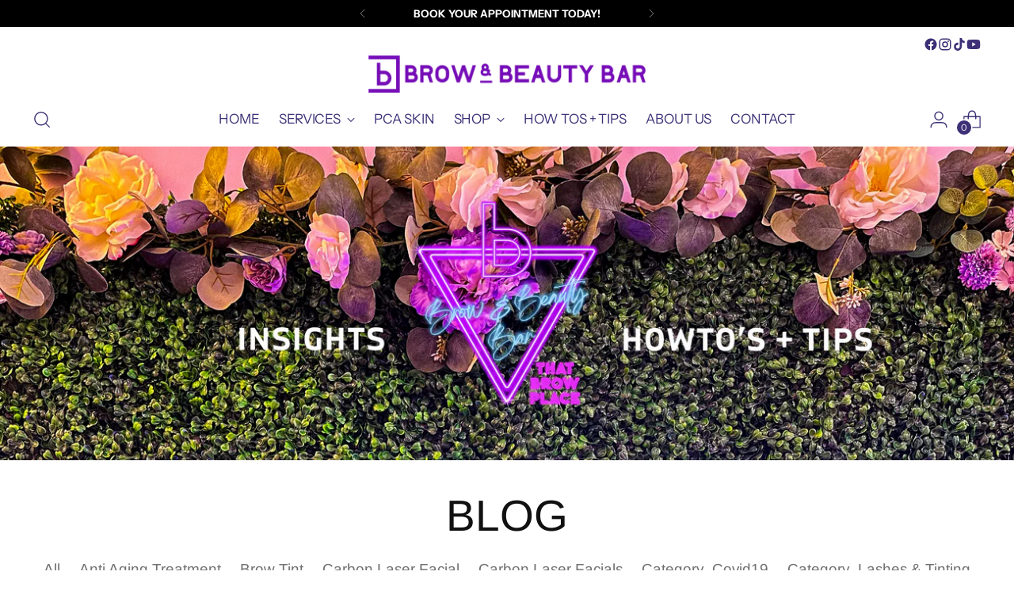

--- FILE ---
content_type: text/html; charset=utf-8
request_url: https://browandbeautybar.com/blogs/blog/tagged/dermaplaning
body_size: 32886
content:
<!doctype html>

<!--
  ___                 ___           ___           ___
       /  /\                     /__/\         /  /\         /  /\
      /  /:/_                    \  \:\       /  /:/        /  /::\
     /  /:/ /\  ___     ___       \  \:\     /  /:/        /  /:/\:\
    /  /:/ /:/ /__/\   /  /\  ___  \  \:\   /  /:/  ___   /  /:/  \:\
   /__/:/ /:/  \  \:\ /  /:/ /__/\  \__\:\ /__/:/  /  /\ /__/:/ \__\:\
   \  \:\/:/    \  \:\  /:/  \  \:\ /  /:/ \  \:\ /  /:/ \  \:\ /  /:/
    \  \::/      \  \:\/:/    \  \:\  /:/   \  \:\  /:/   \  \:\  /:/
     \  \:\       \  \::/      \  \:\/:/     \  \:\/:/     \  \:\/:/
      \  \:\       \__\/        \  \::/       \  \::/       \  \::/
       \__\/                     \__\/         \__\/         \__\/

  --------------------------------------------------------------------
  #  Stiletto v5.2.0
  #  Documentation: https://help.fluorescent.co/v/stiletto
  #  Purchase: https://themes.shopify.com/themes/stiletto/
  #  A product by Fluorescent: https://fluorescent.co/
  --------------------------------------------------------------------
-->

<html class="no-js" lang="en" style="--announcement-height: 1px;">
  <head><!--Content in content_for_header -->
<!--LayoutHub-Embed--><link rel="stylesheet" type="text/css" href="data:text/css;base64," media="all">
<!--LH--><!--/LayoutHub-Embed--><meta charset="UTF-8">
    <meta http-equiv="X-UA-Compatible" content="IE=edge,chrome=1">
    <meta name="viewport" content="width=device-width,initial-scale=1">
    




  <meta name="description" content="Brow &amp; Beauty Bar">



    <link rel="canonical" href="https://browandbeautybar.com/blogs/blog/tagged/dermaplaning">
    <link rel="preconnect" href="https://cdn.shopify.com" crossorigin><link rel="shortcut icon" href="//browandbeautybar.com/cdn/shop/files/BBB_FAVICON_41323.png?crop=center&height=32&v=1681408470&width=32" type="image/png"><title>Blog
&ndash; Tagged &quot;dermaplaning&quot;&ndash; Brow &amp; Beauty Bar</title>

    





  
    
  
    
  
    
  
    
  




<meta property="og:url" content="https://browandbeautybar.com/blogs/blog/tagged/dermaplaning">
<meta property="og:site_name" content="Brow &amp; Beauty Bar">
<meta property="og:type" content="website">
<meta property="og:title" content="Blog">
<meta property="og:description" content="Brow &amp; Beauty Bar">
<meta property="og:image" content="http://browandbeautybar.com/cdn/shop/files/BROW_AND_BEAUTY_BAR_NEON_SIGN_HOME_PAGE_42623_917442da-c2b7-492e-937f-1a79f7a578d7_1920x1080.jpg?v=1706628619">
<meta property="og:image:secure_url" content="https://browandbeautybar.com/cdn/shop/files/BROW_AND_BEAUTY_BAR_NEON_SIGN_HOME_PAGE_42623_917442da-c2b7-492e-937f-1a79f7a578d7_1920x1080.jpg?v=1706628619">



<meta name="twitter:title" content="Blog">
<meta name="twitter:description" content="Brow &amp; Beauty Bar">
<meta name="twitter:card" content="summary_large_image">
<meta name="twitter:image" content="https://browandbeautybar.com/cdn/shop/files/BROW_AND_BEAUTY_BAR_NEON_SIGN_HOME_PAGE_42623_917442da-c2b7-492e-937f-1a79f7a578d7_1920x1080.jpg?v=1706628619">
<meta name="twitter:image:width" content="480">
<meta name="twitter:image:height" content="480">


    <script>
  console.log('Stiletto v5.2.0 by Fluorescent');

  document.documentElement.className = document.documentElement.className.replace('no-js', '');
  if (window.matchMedia(`(prefers-reduced-motion: reduce)`) === true || window.matchMedia(`(prefers-reduced-motion: reduce)`).matches === true) {
    document.documentElement.classList.add('prefers-reduced-motion');
  } else {
    document.documentElement.classList.add('do-anim');
  }

  window.theme = {
    version: 'v5.2.0',
    themeName: 'Stiletto',
    moneyFormat: "${{amount}}",
    strings: {
      name: "Brow \u0026amp; Beauty Bar",
      accessibility: {
        play_video: "Play",
        pause_video: "Pause",
        range_lower: "Lower",
        range_upper: "Upper"
      },
      product: {
        no_shipping_rates: "Shipping rate unavailable",
        country_placeholder: "Country\/Region",
        review: "Write a review"
      },
      products: {
        product: {
          unavailable: "Unavailable",
          unitPrice: "Unit price",
          unitPriceSeparator: "per",
          sku: "SKU"
        }
      },
      cart: {
        editCartNote: "Edit order notes",
        addCartNote: "Add order notes",
        quantityError: "You have the maximum number of this product in your cart"
      },
      pagination: {
        viewing: "You’re viewing {{ of }} of {{ total }}",
        products: "products",
        results: "results"
      }
    },
    routes: {
      root: "/",
      cart: {
        base: "/cart",
        add: "/cart/add",
        change: "/cart/change",
        update: "/cart/update",
        clear: "/cart/clear",
        // Manual routes until Shopify adds support
        shipping: "/cart/shipping_rates",
      },
      // Manual routes until Shopify adds support
      products: "/products",
      productRecommendations: "/recommendations/products",
      predictive_search_url: '/search/suggest',
    },
    icons: {
      chevron: "\u003cspan class=\"icon icon-new icon-chevron \"\u003e\n  \u003csvg viewBox=\"0 0 24 24\" fill=\"none\" xmlns=\"http:\/\/www.w3.org\/2000\/svg\"\u003e\u003cpath d=\"M1.875 7.438 12 17.563 22.125 7.438\" stroke=\"currentColor\" stroke-width=\"2\"\/\u003e\u003c\/svg\u003e\n\u003c\/span\u003e\n",
      close: "\u003cspan class=\"icon icon-new icon-close \"\u003e\n  \u003csvg viewBox=\"0 0 24 24\" fill=\"none\" xmlns=\"http:\/\/www.w3.org\/2000\/svg\"\u003e\u003cpath d=\"M2.66 1.34 2 .68.68 2l.66.66 1.32-1.32zm18.68 21.32.66.66L23.32 22l-.66-.66-1.32 1.32zm1.32-20 .66-.66L22 .68l-.66.66 1.32 1.32zM1.34 21.34.68 22 2 23.32l.66-.66-1.32-1.32zm0-18.68 10 10 1.32-1.32-10-10-1.32 1.32zm11.32 10 10-10-1.32-1.32-10 10 1.32 1.32zm-1.32-1.32-10 10 1.32 1.32 10-10-1.32-1.32zm0 1.32 10 10 1.32-1.32-10-10-1.32 1.32z\" fill=\"currentColor\"\/\u003e\u003c\/svg\u003e\n\u003c\/span\u003e\n",
      zoom: "\u003cspan class=\"icon icon-new icon-zoom \"\u003e\n  \u003csvg viewBox=\"0 0 24 24\" fill=\"none\" xmlns=\"http:\/\/www.w3.org\/2000\/svg\"\u003e\u003cpath d=\"M10.3,19.71c5.21,0,9.44-4.23,9.44-9.44S15.51,.83,10.3,.83,.86,5.05,.86,10.27s4.23,9.44,9.44,9.44Z\" fill=\"none\" stroke=\"currentColor\" stroke-linecap=\"round\" stroke-miterlimit=\"10\" stroke-width=\"1.63\"\/\u003e\n        \u003cpath d=\"M5.05,10.27H15.54\" fill=\"none\" stroke=\"currentColor\" stroke-miterlimit=\"10\" stroke-width=\"1.63\"\/\u003e\n        \u003cpath class=\"cross-up\" d=\"M10.3,5.02V15.51\" fill=\"none\" stroke=\"currentColor\" stroke-miterlimit=\"10\" stroke-width=\"1.63\"\/\u003e\n        \u003cpath d=\"M16.92,16.9l6.49,6.49\" fill=\"none\" stroke=\"currentColor\" stroke-miterlimit=\"10\" stroke-width=\"1.63\"\/\u003e\u003c\/svg\u003e\n\u003c\/span\u003e\n"
    },
    coreData: {
      n: "Stiletto",
      v: "v5.2.0",
    }
  }

  window.theme.searchableFields = "product_type,title,variants.title,vendor";

  
</script>

    <style>
  @font-face {
  font-family: Halant;
  font-weight: 400;
  font-style: normal;
  font-display: swap;
  src: url("//browandbeautybar.com/cdn/fonts/halant/halant_n4.7a3ca1dd5e401bca6e0e60419988fc6cfb4396fb.woff2") format("woff2"),
       url("//browandbeautybar.com/cdn/fonts/halant/halant_n4.38c179b4994871894f8956587b45f527a9326a7a.woff") format("woff");
}

  @font-face {
  font-family: Arimo;
  font-weight: 400;
  font-style: normal;
  font-display: swap;
  src: url("//browandbeautybar.com/cdn/fonts/arimo/arimo_n4.a7efb558ca22d2002248bbe6f302a98edee38e35.woff2") format("woff2"),
       url("//browandbeautybar.com/cdn/fonts/arimo/arimo_n4.0da809f7d1d5ede2a73be7094ac00741efdb6387.woff") format("woff");
}

  
  @font-face {
  font-family: "Instrument Sans";
  font-weight: 400;
  font-style: normal;
  font-display: swap;
  src: url("//browandbeautybar.com/cdn/fonts/instrument_sans/instrumentsans_n4.db86542ae5e1596dbdb28c279ae6c2086c4c5bfa.woff2") format("woff2"),
       url("//browandbeautybar.com/cdn/fonts/instrument_sans/instrumentsans_n4.510f1b081e58d08c30978f465518799851ef6d8b.woff") format("woff");
}

  @font-face {
  font-family: "Instrument Sans";
  font-weight: 700;
  font-style: normal;
  font-display: swap;
  src: url("//browandbeautybar.com/cdn/fonts/instrument_sans/instrumentsans_n7.e4ad9032e203f9a0977786c356573ced65a7419a.woff2") format("woff2"),
       url("//browandbeautybar.com/cdn/fonts/instrument_sans/instrumentsans_n7.b9e40f166fb7639074ba34738101a9d2990bb41a.woff") format("woff");
}

  @font-face {
  font-family: "Instrument Sans";
  font-weight: 400;
  font-style: italic;
  font-display: swap;
  src: url("//browandbeautybar.com/cdn/fonts/instrument_sans/instrumentsans_i4.028d3c3cd8d085648c808ceb20cd2fd1eb3560e5.woff2") format("woff2"),
       url("//browandbeautybar.com/cdn/fonts/instrument_sans/instrumentsans_i4.7e90d82df8dee29a99237cd19cc529d2206706a2.woff") format("woff");
}

  @font-face {
  font-family: "Instrument Sans";
  font-weight: 700;
  font-style: italic;
  font-display: swap;
  src: url("//browandbeautybar.com/cdn/fonts/instrument_sans/instrumentsans_i7.d6063bb5d8f9cbf96eace9e8801697c54f363c6a.woff2") format("woff2"),
       url("//browandbeautybar.com/cdn/fonts/instrument_sans/instrumentsans_i7.ce33afe63f8198a3ac4261b826b560103542cd36.woff") format("woff");
}


  :root {
    --color-text: #111111;
    --color-text-8-percent: rgba(17, 17, 17, 0.08);  
    --color-text-alpha: rgba(17, 17, 17, 0.35);
    --color-text-meta: rgba(17, 17, 17, 0.6);
    --color-text-link: #3d3077;
    --color-text-error: #D02F2E;
    --color-text-success: #478947;

    --color-background: #ffffff;
    --color-background-semi-transparent-80: rgba(255, 255, 255, 0.8);
    --color-background-semi-transparent-90: rgba(255, 255, 255, 0.9);

    --color-background-transparent: rgba(255, 255, 255, 0);
    --color-border: #aaaaaa;
    --color-border-meta: rgba(170, 170, 170, 0.6);
    --color-overlay: rgba(0, 0, 0, 0.7);

    --color-background-meta: #f5f5f5;
    --color-background-meta-alpha: rgba(245, 245, 245, 0.6);
    --color-background-darker-meta: #e8e8e8;
    --color-background-darker-meta-alpha: rgba(232, 232, 232, 0.6);
    --color-background-placeholder: #e8e8e8;
    --color-background-placeholder-lighter: #f0f0f0;
    --color-foreground-placeholder: rgba(17, 17, 17, 0.4);

    --color-border-input: #aaaaaa;
    --color-border-input-alpha: rgba(170, 170, 170, 0.25);
    --color-text-input: #111111;
    --color-text-input-alpha: rgba(17, 17, 17, 0.04);

    --color-text-button: #ffffff;

    --color-background-button: #3d3077;
    --color-background-button-alpha: rgba(61, 48, 119, 0.6);
    --color-background-outline-button-alpha: rgba(61, 48, 119, 0.1);
    --color-background-button-hover: #6653ba;

    --color-icon: rgba(17, 17, 17, 0.4);
    --color-icon-darker: rgba(17, 17, 17, 0.6);

    --color-text-sale-badge: #C31818;
    --color-background-sold-badge: #414141;
    --color-text-sold-badge: #ffffff;

    --color-text-header: #3d3077;
    --color-text-header-half-transparent: rgba(61, 48, 119, 0.5);

    --color-background-header: #ffffff;
    --color-background-header-transparent: rgba(255, 255, 255, 0);
    --color-icon-header: #3d3077;
    --color-shadow-header: rgba(0, 0, 0, 0.15);

    --color-background-footer: #3d3077;
    --color-text-footer: #ffffff;
    --color-text-footer-subdued: rgba(255, 255, 255, 0.7);

    --color-products-sale-price: #3d3077;
    --color-products-rating-star: #000000;

    --color-products-stock-good: #3C9342;
    --color-products-stock-medium: #A77A06;
    --color-products-stock-bad: #A70100;
    --color-products-stock-bad: #A70100;

    --font-logo: Halant, serif;
    --font-logo-weight: 400;
    --font-logo-style: normal;
    --logo-text-transform: uppercase;
    --logo-letter-spacing: 0.0em;

    --font-heading: Arimo, sans-serif;
    --font-heading-weight: 400;
    --font-heading-style: normal;
    --font-heading-text-transform: uppercase;
    --font-heading-base-letter-spacing: 0.0em;
    --font-heading-base-size: 55px;

    --font-body: "Instrument Sans", sans-serif;
    --font-body-weight: 400;
    --font-body-style: normal;
    --font-body-italic: italic;
    --font-body-bold-weight: 700;
    --font-body-base-letter-spacing: 0.0em;
    --font-body-base-size: 17px;

    /* Typography */
    --line-height-heading: 1.1;
    --line-height-subheading: 1.33;
    --line-height-body: 1.5;

    --logo-font-size: 
clamp(1.4rem, 1.1513812154696133rem + 1.0607734806629836vw, 2.0rem)
;

    --font-size-navigation-base: 17px;
    --font-navigation-base-letter-spacing: -0.005em;
    --font-navigation-base-text-transform: uppercase;

    --font-size-heading-display-1: 
clamp(4.125rem, 3.697686464088398rem + 1.8232044198895028vw, 5.15625rem)
;
    --font-size-heading-display-2: 
clamp(3.66575rem, 3.2860107044198896rem + 1.620220994475138vw, 4.5821875rem)
;
    --font-size-heading-display-3: 
clamp(3.20815rem, 2.8758140193370165rem + 1.4179668508287293vw, 4.0101875rem)
;
    --font-size-heading-1-base: 
clamp(2.75rem, 2.465124309392265rem + 1.2154696132596685vw, 3.4375rem)
;
    --font-size-heading-2-base: 
clamp(2.40625rem, 2.156983770718232rem + 1.0635359116022098vw, 3.0078125rem)
;
    --font-size-heading-3-base: 
clamp(2.0625rem, 1.848843232044199rem + 0.9116022099447514vw, 2.578125rem)
;
    --font-size-heading-4-base: 
clamp(1.60325rem, 1.4371674723756906rem + 0.7086187845303868vw, 2.0040625rem)
;
    --font-size-heading-5-base: 
clamp(1.375rem, 1.2325621546961325rem + 0.6077348066298343vw, 1.71875rem)
;
    --font-size-heading-6-base: 
clamp(1.144rem, 1.0254917127071823rem + 0.5056353591160221vw, 1.43rem)
;
    --font-size-body-400: 
clamp(1.68161875rem, 1.6449448895027625rem + 0.15647513812154695vw, 1.770125rem)
;
    --font-size-body-350: 
clamp(1.569578125rem, 1.535347720994475rem + 0.14604972375690609vw, 1.6521875rem)
;
    --font-size-body-300: 
clamp(1.4575375rem, 1.4257505524861878rem + 0.1356243093922652vw, 1.53425rem)
;
    --font-size-body-250: 
clamp(1.345496875rem, 1.3161533839779005rem + 0.1251988950276243vw, 1.4163125rem)
;
    --font-size-body-200: 
clamp(1.23345625rem, 1.2065562154696132rem + 0.11477348066298342vw, 1.298375rem)
;
    --font-size-body-150: 
clamp(1.121415625rem, 1.096959046961326rem + 0.10434806629834253vw, 1.1804375rem)
;
    --font-size-body-100: 
clamp(1.009375rem, 0.9873618784530387rem + 0.09392265193370165vw, 1.0625rem)
;
    --font-size-body-75: 
clamp(0.896325rem, 0.8767773480662984rem + 0.08340331491712707vw, 0.9435rem)
;
    --font-size-body-60: 
clamp(0.829908125rem, 0.8118089364640884rem + 0.07722320441988952vw, 0.8735875rem)
;
    --font-size-body-50: 
clamp(0.784284375rem, 0.7671801795580111rem + 0.0729779005524862vw, 0.8255625rem)
;
    --font-size-body-25: 
clamp(0.72876875rem, 0.7128752762430939rem + 0.0678121546961326vw, 0.767125rem)
;
    --font-size-body-20: 
clamp(0.67224375rem, 0.6575830110497237rem + 0.06255248618784531vw, 0.707625rem)
;

    /* Buttons */
    
      --button-padding-multiplier: 1;
      --font-size-button: var(--font-size-body-50);
      --font-size-button-x-small: var(--font-size-body-25);
    

    --font-button-text-transform: uppercase;
    --button-letter-spacing: 0.05em;
    --line-height-button: 1.45;

    /* Product badges */
    
      --font-size-product-badge: var(--font-size-body-20);
    

    --font-product-badge-text-transform: uppercase;

    /* Product listing titles */
    
      --font-size-listing-title: var(--font-size-body-60);
    

    --font-product-listing-title-text-transform: uppercase;
    --font-product-listing-title-base-letter-spacing: 0.05em;

    /* Shopify pay specific */
    --payment-terms-background-color: #f5f5f5;
  }

  @supports not (font-size: clamp(10px, 3.3vw, 20px)) {
    :root {
      --logo-font-size: 
1.7rem
;
      --font-size-heading-display-1: 
4.640625rem
;
      --font-size-heading-display-2: 
4.12396875rem
;
      --font-size-heading-display-3: 
3.60916875rem
;
      --font-size-heading-1-base: 
3.09375rem
;
      --font-size-heading-2-base: 
2.70703125rem
;
      --font-size-heading-3-base: 
2.3203125rem
;
      --font-size-heading-4-base: 
1.80365625rem
;
      --font-size-heading-5-base: 
1.546875rem
;
      --font-size-heading-6-base: 
1.287rem
;
      --font-size-body-400: 
1.725871875rem
;
      --font-size-body-350: 
1.6108828125rem
;
      --font-size-body-300: 
1.49589375rem
;
      --font-size-body-250: 
1.3809046875rem
;
      --font-size-body-200: 
1.265915625rem
;
      --font-size-body-150: 
1.1509265625rem
;
      --font-size-body-100: 
1.0359375rem
;
      --font-size-body-75: 
0.9199125rem
;
      --font-size-body-60: 
0.8517478125rem
;
      --font-size-body-50: 
0.8049234375rem
;
      --font-size-body-25: 
0.747946875rem
;
      --font-size-body-20: 
0.689934375rem
;
    }
  }.product-badge[data-handle="responsible"]{
        color: #3C9342;
      }
    
.product-badge[data-handle="best-seller"]{
        color: #7e6b45;
      }
    
.product-badge[data-handle="new"]{
        color: #000000;
      }
    

</style>

<script>
  flu = window.flu || {};
  flu.chunks = {
    photoswipe: "//browandbeautybar.com/cdn/shop/t/4/assets/photoswipe-chunk.js?v=18659099751219271031761421553",
    swiper: "//browandbeautybar.com/cdn/shop/t/4/assets/swiper-chunk.js?v=73725226959832986321761421554",
    nouislider: "//browandbeautybar.com/cdn/shop/t/4/assets/nouislider-chunk.js?v=131351027671466727271761421552",
    polyfillInert: "//browandbeautybar.com/cdn/shop/t/4/assets/polyfill-inert-chunk.js?v=9775187524458939151761421554",
    polyfillResizeObserver: "//browandbeautybar.com/cdn/shop/t/4/assets/polyfill-resize-observer-chunk.js?v=624",
  };
</script>





  <script type="module" src="//browandbeautybar.com/cdn/shop/t/4/assets/theme.min.js?v=127749632583424768491761421558"></script>










<script defer>
  var defineVH = function () {
    document.documentElement.style.setProperty('--vh', window.innerHeight * 0.01 + 'px');
  };
  window.addEventListener('resize', defineVH);
  window.addEventListener('orientationchange', defineVH);
  defineVH();
</script>

<link href="//browandbeautybar.com/cdn/shop/t/4/assets/theme.css?v=121237803845034057291761421557" rel="stylesheet" type="text/css" media="all" />


<script>window.performance && window.performance.mark && window.performance.mark('shopify.content_for_header.start');</script><meta name="facebook-domain-verification" content="kkg1nne8ne1fgjqp1gu13j72n0haq1">
<meta name="google-site-verification" content="4JqVT-KLyjgCS_hc2c6RBhzclUVtnJOm4FSOUTbzbBA">
<meta id="shopify-digital-wallet" name="shopify-digital-wallet" content="/73620521234/digital_wallets/dialog">
<meta name="shopify-checkout-api-token" content="2137edf84ca5ef7987f9eb4f016957bc">
<link rel="alternate" type="application/atom+xml" title="Feed" href="/blogs/blog/tagged/dermaplaning.atom" />
<script async="async" src="/checkouts/internal/preloads.js?locale=en-US"></script>
<link rel="preconnect" href="https://shop.app" crossorigin="anonymous">
<script async="async" src="https://shop.app/checkouts/internal/preloads.js?locale=en-US&shop_id=73620521234" crossorigin="anonymous"></script>
<script id="apple-pay-shop-capabilities" type="application/json">{"shopId":73620521234,"countryCode":"US","currencyCode":"USD","merchantCapabilities":["supports3DS"],"merchantId":"gid:\/\/shopify\/Shop\/73620521234","merchantName":"Brow \u0026 Beauty Bar","requiredBillingContactFields":["postalAddress","email"],"requiredShippingContactFields":["postalAddress","email"],"shippingType":"shipping","supportedNetworks":["visa","masterCard","amex","discover","elo","jcb"],"total":{"type":"pending","label":"Brow \u0026 Beauty Bar","amount":"1.00"},"shopifyPaymentsEnabled":true,"supportsSubscriptions":true}</script>
<script id="shopify-features" type="application/json">{"accessToken":"2137edf84ca5ef7987f9eb4f016957bc","betas":["rich-media-storefront-analytics"],"domain":"browandbeautybar.com","predictiveSearch":true,"shopId":73620521234,"locale":"en"}</script>
<script>var Shopify = Shopify || {};
Shopify.shop = "brow-beauty-bar-302.myshopify.com";
Shopify.locale = "en";
Shopify.currency = {"active":"USD","rate":"1.0"};
Shopify.country = "US";
Shopify.theme = {"name":"Updated copy of Updated copy of Stiletto","id":179806109970,"schema_name":"Stiletto","schema_version":"5.2.0","theme_store_id":1621,"role":"main"};
Shopify.theme.handle = "null";
Shopify.theme.style = {"id":null,"handle":null};
Shopify.cdnHost = "browandbeautybar.com/cdn";
Shopify.routes = Shopify.routes || {};
Shopify.routes.root = "/";</script>
<script type="module">!function(o){(o.Shopify=o.Shopify||{}).modules=!0}(window);</script>
<script>!function(o){function n(){var o=[];function n(){o.push(Array.prototype.slice.apply(arguments))}return n.q=o,n}var t=o.Shopify=o.Shopify||{};t.loadFeatures=n(),t.autoloadFeatures=n()}(window);</script>
<script>
  window.ShopifyPay = window.ShopifyPay || {};
  window.ShopifyPay.apiHost = "shop.app\/pay";
  window.ShopifyPay.redirectState = null;
</script>
<script id="shop-js-analytics" type="application/json">{"pageType":"blog"}</script>
<script defer="defer" async type="module" src="//browandbeautybar.com/cdn/shopifycloud/shop-js/modules/v2/client.init-shop-cart-sync_BN7fPSNr.en.esm.js"></script>
<script defer="defer" async type="module" src="//browandbeautybar.com/cdn/shopifycloud/shop-js/modules/v2/chunk.common_Cbph3Kss.esm.js"></script>
<script defer="defer" async type="module" src="//browandbeautybar.com/cdn/shopifycloud/shop-js/modules/v2/chunk.modal_DKumMAJ1.esm.js"></script>
<script type="module">
  await import("//browandbeautybar.com/cdn/shopifycloud/shop-js/modules/v2/client.init-shop-cart-sync_BN7fPSNr.en.esm.js");
await import("//browandbeautybar.com/cdn/shopifycloud/shop-js/modules/v2/chunk.common_Cbph3Kss.esm.js");
await import("//browandbeautybar.com/cdn/shopifycloud/shop-js/modules/v2/chunk.modal_DKumMAJ1.esm.js");

  window.Shopify.SignInWithShop?.initShopCartSync?.({"fedCMEnabled":true,"windoidEnabled":true});

</script>
<script>
  window.Shopify = window.Shopify || {};
  if (!window.Shopify.featureAssets) window.Shopify.featureAssets = {};
  window.Shopify.featureAssets['shop-js'] = {"shop-cart-sync":["modules/v2/client.shop-cart-sync_CJVUk8Jm.en.esm.js","modules/v2/chunk.common_Cbph3Kss.esm.js","modules/v2/chunk.modal_DKumMAJ1.esm.js"],"init-fed-cm":["modules/v2/client.init-fed-cm_7Fvt41F4.en.esm.js","modules/v2/chunk.common_Cbph3Kss.esm.js","modules/v2/chunk.modal_DKumMAJ1.esm.js"],"init-shop-email-lookup-coordinator":["modules/v2/client.init-shop-email-lookup-coordinator_Cc088_bR.en.esm.js","modules/v2/chunk.common_Cbph3Kss.esm.js","modules/v2/chunk.modal_DKumMAJ1.esm.js"],"init-windoid":["modules/v2/client.init-windoid_hPopwJRj.en.esm.js","modules/v2/chunk.common_Cbph3Kss.esm.js","modules/v2/chunk.modal_DKumMAJ1.esm.js"],"shop-button":["modules/v2/client.shop-button_B0jaPSNF.en.esm.js","modules/v2/chunk.common_Cbph3Kss.esm.js","modules/v2/chunk.modal_DKumMAJ1.esm.js"],"shop-cash-offers":["modules/v2/client.shop-cash-offers_DPIskqss.en.esm.js","modules/v2/chunk.common_Cbph3Kss.esm.js","modules/v2/chunk.modal_DKumMAJ1.esm.js"],"shop-toast-manager":["modules/v2/client.shop-toast-manager_CK7RT69O.en.esm.js","modules/v2/chunk.common_Cbph3Kss.esm.js","modules/v2/chunk.modal_DKumMAJ1.esm.js"],"init-shop-cart-sync":["modules/v2/client.init-shop-cart-sync_BN7fPSNr.en.esm.js","modules/v2/chunk.common_Cbph3Kss.esm.js","modules/v2/chunk.modal_DKumMAJ1.esm.js"],"init-customer-accounts-sign-up":["modules/v2/client.init-customer-accounts-sign-up_CfPf4CXf.en.esm.js","modules/v2/client.shop-login-button_DeIztwXF.en.esm.js","modules/v2/chunk.common_Cbph3Kss.esm.js","modules/v2/chunk.modal_DKumMAJ1.esm.js"],"pay-button":["modules/v2/client.pay-button_CgIwFSYN.en.esm.js","modules/v2/chunk.common_Cbph3Kss.esm.js","modules/v2/chunk.modal_DKumMAJ1.esm.js"],"init-customer-accounts":["modules/v2/client.init-customer-accounts_DQ3x16JI.en.esm.js","modules/v2/client.shop-login-button_DeIztwXF.en.esm.js","modules/v2/chunk.common_Cbph3Kss.esm.js","modules/v2/chunk.modal_DKumMAJ1.esm.js"],"avatar":["modules/v2/client.avatar_BTnouDA3.en.esm.js"],"init-shop-for-new-customer-accounts":["modules/v2/client.init-shop-for-new-customer-accounts_CsZy_esa.en.esm.js","modules/v2/client.shop-login-button_DeIztwXF.en.esm.js","modules/v2/chunk.common_Cbph3Kss.esm.js","modules/v2/chunk.modal_DKumMAJ1.esm.js"],"shop-follow-button":["modules/v2/client.shop-follow-button_BRMJjgGd.en.esm.js","modules/v2/chunk.common_Cbph3Kss.esm.js","modules/v2/chunk.modal_DKumMAJ1.esm.js"],"checkout-modal":["modules/v2/client.checkout-modal_B9Drz_yf.en.esm.js","modules/v2/chunk.common_Cbph3Kss.esm.js","modules/v2/chunk.modal_DKumMAJ1.esm.js"],"shop-login-button":["modules/v2/client.shop-login-button_DeIztwXF.en.esm.js","modules/v2/chunk.common_Cbph3Kss.esm.js","modules/v2/chunk.modal_DKumMAJ1.esm.js"],"lead-capture":["modules/v2/client.lead-capture_DXYzFM3R.en.esm.js","modules/v2/chunk.common_Cbph3Kss.esm.js","modules/v2/chunk.modal_DKumMAJ1.esm.js"],"shop-login":["modules/v2/client.shop-login_CA5pJqmO.en.esm.js","modules/v2/chunk.common_Cbph3Kss.esm.js","modules/v2/chunk.modal_DKumMAJ1.esm.js"],"payment-terms":["modules/v2/client.payment-terms_BxzfvcZJ.en.esm.js","modules/v2/chunk.common_Cbph3Kss.esm.js","modules/v2/chunk.modal_DKumMAJ1.esm.js"]};
</script>
<script>(function() {
  var isLoaded = false;
  function asyncLoad() {
    if (isLoaded) return;
    isLoaded = true;
    var urls = ["https:\/\/app.layouthub.com\/shopify\/layouthub.js?shop=brow-beauty-bar-302.myshopify.com","\/\/cdn.shopify.com\/proxy\/2f4f98ac9e23d9bd464615fb3a179a286529f93b1f137422020dfc96a184efb3\/static.cdn.printful.com\/static\/js\/external\/shopify-product-customizer.js?v=0.28\u0026shop=brow-beauty-bar-302.myshopify.com\u0026sp-cache-control=cHVibGljLCBtYXgtYWdlPTkwMA","https:\/\/cdn.nfcube.com\/instafeed-9ce7a6df9af675221bf3fa798b1766bf.js?shop=brow-beauty-bar-302.myshopify.com"];
    for (var i = 0; i < urls.length; i++) {
      var s = document.createElement('script');
      s.type = 'text/javascript';
      s.async = true;
      s.src = urls[i];
      var x = document.getElementsByTagName('script')[0];
      x.parentNode.insertBefore(s, x);
    }
  };
  if(window.attachEvent) {
    window.attachEvent('onload', asyncLoad);
  } else {
    window.addEventListener('load', asyncLoad, false);
  }
})();</script>
<script id="__st">var __st={"a":73620521234,"offset":-18000,"reqid":"714b858b-d943-41f5-bd8d-3c5470672de0-1769916626","pageurl":"browandbeautybar.com\/blogs\/blog\/tagged\/dermaplaning","s":"blogs-99912089874","u":"962874d11a22","p":"blog","rtyp":"blog","rid":99912089874};</script>
<script>window.ShopifyPaypalV4VisibilityTracking = true;</script>
<script id="captcha-bootstrap">!function(){'use strict';const t='contact',e='account',n='new_comment',o=[[t,t],['blogs',n],['comments',n],[t,'customer']],c=[[e,'customer_login'],[e,'guest_login'],[e,'recover_customer_password'],[e,'create_customer']],r=t=>t.map((([t,e])=>`form[action*='/${t}']:not([data-nocaptcha='true']) input[name='form_type'][value='${e}']`)).join(','),a=t=>()=>t?[...document.querySelectorAll(t)].map((t=>t.form)):[];function s(){const t=[...o],e=r(t);return a(e)}const i='password',u='form_key',d=['recaptcha-v3-token','g-recaptcha-response','h-captcha-response',i],f=()=>{try{return window.sessionStorage}catch{return}},m='__shopify_v',_=t=>t.elements[u];function p(t,e,n=!1){try{const o=window.sessionStorage,c=JSON.parse(o.getItem(e)),{data:r}=function(t){const{data:e,action:n}=t;return t[m]||n?{data:e,action:n}:{data:t,action:n}}(c);for(const[e,n]of Object.entries(r))t.elements[e]&&(t.elements[e].value=n);n&&o.removeItem(e)}catch(o){console.error('form repopulation failed',{error:o})}}const l='form_type',E='cptcha';function T(t){t.dataset[E]=!0}const w=window,h=w.document,L='Shopify',v='ce_forms',y='captcha';let A=!1;((t,e)=>{const n=(g='f06e6c50-85a8-45c8-87d0-21a2b65856fe',I='https://cdn.shopify.com/shopifycloud/storefront-forms-hcaptcha/ce_storefront_forms_captcha_hcaptcha.v1.5.2.iife.js',D={infoText:'Protected by hCaptcha',privacyText:'Privacy',termsText:'Terms'},(t,e,n)=>{const o=w[L][v],c=o.bindForm;if(c)return c(t,g,e,D).then(n);var r;o.q.push([[t,g,e,D],n]),r=I,A||(h.body.append(Object.assign(h.createElement('script'),{id:'captcha-provider',async:!0,src:r})),A=!0)});var g,I,D;w[L]=w[L]||{},w[L][v]=w[L][v]||{},w[L][v].q=[],w[L][y]=w[L][y]||{},w[L][y].protect=function(t,e){n(t,void 0,e),T(t)},Object.freeze(w[L][y]),function(t,e,n,w,h,L){const[v,y,A,g]=function(t,e,n){const i=e?o:[],u=t?c:[],d=[...i,...u],f=r(d),m=r(i),_=r(d.filter((([t,e])=>n.includes(e))));return[a(f),a(m),a(_),s()]}(w,h,L),I=t=>{const e=t.target;return e instanceof HTMLFormElement?e:e&&e.form},D=t=>v().includes(t);t.addEventListener('submit',(t=>{const e=I(t);if(!e)return;const n=D(e)&&!e.dataset.hcaptchaBound&&!e.dataset.recaptchaBound,o=_(e),c=g().includes(e)&&(!o||!o.value);(n||c)&&t.preventDefault(),c&&!n&&(function(t){try{if(!f())return;!function(t){const e=f();if(!e)return;const n=_(t);if(!n)return;const o=n.value;o&&e.removeItem(o)}(t);const e=Array.from(Array(32),(()=>Math.random().toString(36)[2])).join('');!function(t,e){_(t)||t.append(Object.assign(document.createElement('input'),{type:'hidden',name:u})),t.elements[u].value=e}(t,e),function(t,e){const n=f();if(!n)return;const o=[...t.querySelectorAll(`input[type='${i}']`)].map((({name:t})=>t)),c=[...d,...o],r={};for(const[a,s]of new FormData(t).entries())c.includes(a)||(r[a]=s);n.setItem(e,JSON.stringify({[m]:1,action:t.action,data:r}))}(t,e)}catch(e){console.error('failed to persist form',e)}}(e),e.submit())}));const S=(t,e)=>{t&&!t.dataset[E]&&(n(t,e.some((e=>e===t))),T(t))};for(const o of['focusin','change'])t.addEventListener(o,(t=>{const e=I(t);D(e)&&S(e,y())}));const B=e.get('form_key'),M=e.get(l),P=B&&M;t.addEventListener('DOMContentLoaded',(()=>{const t=y();if(P)for(const e of t)e.elements[l].value===M&&p(e,B);[...new Set([...A(),...v().filter((t=>'true'===t.dataset.shopifyCaptcha))])].forEach((e=>S(e,t)))}))}(h,new URLSearchParams(w.location.search),n,t,e,['guest_login'])})(!0,!0)}();</script>
<script integrity="sha256-4kQ18oKyAcykRKYeNunJcIwy7WH5gtpwJnB7kiuLZ1E=" data-source-attribution="shopify.loadfeatures" defer="defer" src="//browandbeautybar.com/cdn/shopifycloud/storefront/assets/storefront/load_feature-a0a9edcb.js" crossorigin="anonymous"></script>
<script crossorigin="anonymous" defer="defer" src="//browandbeautybar.com/cdn/shopifycloud/storefront/assets/shopify_pay/storefront-65b4c6d7.js?v=20250812"></script>
<script data-source-attribution="shopify.dynamic_checkout.dynamic.init">var Shopify=Shopify||{};Shopify.PaymentButton=Shopify.PaymentButton||{isStorefrontPortableWallets:!0,init:function(){window.Shopify.PaymentButton.init=function(){};var t=document.createElement("script");t.src="https://browandbeautybar.com/cdn/shopifycloud/portable-wallets/latest/portable-wallets.en.js",t.type="module",document.head.appendChild(t)}};
</script>
<script data-source-attribution="shopify.dynamic_checkout.buyer_consent">
  function portableWalletsHideBuyerConsent(e){var t=document.getElementById("shopify-buyer-consent"),n=document.getElementById("shopify-subscription-policy-button");t&&n&&(t.classList.add("hidden"),t.setAttribute("aria-hidden","true"),n.removeEventListener("click",e))}function portableWalletsShowBuyerConsent(e){var t=document.getElementById("shopify-buyer-consent"),n=document.getElementById("shopify-subscription-policy-button");t&&n&&(t.classList.remove("hidden"),t.removeAttribute("aria-hidden"),n.addEventListener("click",e))}window.Shopify?.PaymentButton&&(window.Shopify.PaymentButton.hideBuyerConsent=portableWalletsHideBuyerConsent,window.Shopify.PaymentButton.showBuyerConsent=portableWalletsShowBuyerConsent);
</script>
<script data-source-attribution="shopify.dynamic_checkout.cart.bootstrap">document.addEventListener("DOMContentLoaded",(function(){function t(){return document.querySelector("shopify-accelerated-checkout-cart, shopify-accelerated-checkout")}if(t())Shopify.PaymentButton.init();else{new MutationObserver((function(e,n){t()&&(Shopify.PaymentButton.init(),n.disconnect())})).observe(document.body,{childList:!0,subtree:!0})}}));
</script>
<link id="shopify-accelerated-checkout-styles" rel="stylesheet" media="screen" href="https://browandbeautybar.com/cdn/shopifycloud/portable-wallets/latest/accelerated-checkout-backwards-compat.css" crossorigin="anonymous">
<style id="shopify-accelerated-checkout-cart">
        #shopify-buyer-consent {
  margin-top: 1em;
  display: inline-block;
  width: 100%;
}

#shopify-buyer-consent.hidden {
  display: none;
}

#shopify-subscription-policy-button {
  background: none;
  border: none;
  padding: 0;
  text-decoration: underline;
  font-size: inherit;
  cursor: pointer;
}

#shopify-subscription-policy-button::before {
  box-shadow: none;
}

      </style>

<script>window.performance && window.performance.mark && window.performance.mark('shopify.content_for_header.end');</script>
  <link href="https://monorail-edge.shopifysvc.com" rel="dns-prefetch">
<script>(function(){if ("sendBeacon" in navigator && "performance" in window) {try {var session_token_from_headers = performance.getEntriesByType('navigation')[0].serverTiming.find(x => x.name == '_s').description;} catch {var session_token_from_headers = undefined;}var session_cookie_matches = document.cookie.match(/_shopify_s=([^;]*)/);var session_token_from_cookie = session_cookie_matches && session_cookie_matches.length === 2 ? session_cookie_matches[1] : "";var session_token = session_token_from_headers || session_token_from_cookie || "";function handle_abandonment_event(e) {var entries = performance.getEntries().filter(function(entry) {return /monorail-edge.shopifysvc.com/.test(entry.name);});if (!window.abandonment_tracked && entries.length === 0) {window.abandonment_tracked = true;var currentMs = Date.now();var navigation_start = performance.timing.navigationStart;var payload = {shop_id: 73620521234,url: window.location.href,navigation_start,duration: currentMs - navigation_start,session_token,page_type: "blog"};window.navigator.sendBeacon("https://monorail-edge.shopifysvc.com/v1/produce", JSON.stringify({schema_id: "online_store_buyer_site_abandonment/1.1",payload: payload,metadata: {event_created_at_ms: currentMs,event_sent_at_ms: currentMs}}));}}window.addEventListener('pagehide', handle_abandonment_event);}}());</script>
<script id="web-pixels-manager-setup">(function e(e,d,r,n,o){if(void 0===o&&(o={}),!Boolean(null===(a=null===(i=window.Shopify)||void 0===i?void 0:i.analytics)||void 0===a?void 0:a.replayQueue)){var i,a;window.Shopify=window.Shopify||{};var t=window.Shopify;t.analytics=t.analytics||{};var s=t.analytics;s.replayQueue=[],s.publish=function(e,d,r){return s.replayQueue.push([e,d,r]),!0};try{self.performance.mark("wpm:start")}catch(e){}var l=function(){var e={modern:/Edge?\/(1{2}[4-9]|1[2-9]\d|[2-9]\d{2}|\d{4,})\.\d+(\.\d+|)|Firefox\/(1{2}[4-9]|1[2-9]\d|[2-9]\d{2}|\d{4,})\.\d+(\.\d+|)|Chrom(ium|e)\/(9{2}|\d{3,})\.\d+(\.\d+|)|(Maci|X1{2}).+ Version\/(15\.\d+|(1[6-9]|[2-9]\d|\d{3,})\.\d+)([,.]\d+|)( \(\w+\)|)( Mobile\/\w+|) Safari\/|Chrome.+OPR\/(9{2}|\d{3,})\.\d+\.\d+|(CPU[ +]OS|iPhone[ +]OS|CPU[ +]iPhone|CPU IPhone OS|CPU iPad OS)[ +]+(15[._]\d+|(1[6-9]|[2-9]\d|\d{3,})[._]\d+)([._]\d+|)|Android:?[ /-](13[3-9]|1[4-9]\d|[2-9]\d{2}|\d{4,})(\.\d+|)(\.\d+|)|Android.+Firefox\/(13[5-9]|1[4-9]\d|[2-9]\d{2}|\d{4,})\.\d+(\.\d+|)|Android.+Chrom(ium|e)\/(13[3-9]|1[4-9]\d|[2-9]\d{2}|\d{4,})\.\d+(\.\d+|)|SamsungBrowser\/([2-9]\d|\d{3,})\.\d+/,legacy:/Edge?\/(1[6-9]|[2-9]\d|\d{3,})\.\d+(\.\d+|)|Firefox\/(5[4-9]|[6-9]\d|\d{3,})\.\d+(\.\d+|)|Chrom(ium|e)\/(5[1-9]|[6-9]\d|\d{3,})\.\d+(\.\d+|)([\d.]+$|.*Safari\/(?![\d.]+ Edge\/[\d.]+$))|(Maci|X1{2}).+ Version\/(10\.\d+|(1[1-9]|[2-9]\d|\d{3,})\.\d+)([,.]\d+|)( \(\w+\)|)( Mobile\/\w+|) Safari\/|Chrome.+OPR\/(3[89]|[4-9]\d|\d{3,})\.\d+\.\d+|(CPU[ +]OS|iPhone[ +]OS|CPU[ +]iPhone|CPU IPhone OS|CPU iPad OS)[ +]+(10[._]\d+|(1[1-9]|[2-9]\d|\d{3,})[._]\d+)([._]\d+|)|Android:?[ /-](13[3-9]|1[4-9]\d|[2-9]\d{2}|\d{4,})(\.\d+|)(\.\d+|)|Mobile Safari.+OPR\/([89]\d|\d{3,})\.\d+\.\d+|Android.+Firefox\/(13[5-9]|1[4-9]\d|[2-9]\d{2}|\d{4,})\.\d+(\.\d+|)|Android.+Chrom(ium|e)\/(13[3-9]|1[4-9]\d|[2-9]\d{2}|\d{4,})\.\d+(\.\d+|)|Android.+(UC? ?Browser|UCWEB|U3)[ /]?(15\.([5-9]|\d{2,})|(1[6-9]|[2-9]\d|\d{3,})\.\d+)\.\d+|SamsungBrowser\/(5\.\d+|([6-9]|\d{2,})\.\d+)|Android.+MQ{2}Browser\/(14(\.(9|\d{2,})|)|(1[5-9]|[2-9]\d|\d{3,})(\.\d+|))(\.\d+|)|K[Aa][Ii]OS\/(3\.\d+|([4-9]|\d{2,})\.\d+)(\.\d+|)/},d=e.modern,r=e.legacy,n=navigator.userAgent;return n.match(d)?"modern":n.match(r)?"legacy":"unknown"}(),u="modern"===l?"modern":"legacy",c=(null!=n?n:{modern:"",legacy:""})[u],f=function(e){return[e.baseUrl,"/wpm","/b",e.hashVersion,"modern"===e.buildTarget?"m":"l",".js"].join("")}({baseUrl:d,hashVersion:r,buildTarget:u}),m=function(e){var d=e.version,r=e.bundleTarget,n=e.surface,o=e.pageUrl,i=e.monorailEndpoint;return{emit:function(e){var a=e.status,t=e.errorMsg,s=(new Date).getTime(),l=JSON.stringify({metadata:{event_sent_at_ms:s},events:[{schema_id:"web_pixels_manager_load/3.1",payload:{version:d,bundle_target:r,page_url:o,status:a,surface:n,error_msg:t},metadata:{event_created_at_ms:s}}]});if(!i)return console&&console.warn&&console.warn("[Web Pixels Manager] No Monorail endpoint provided, skipping logging."),!1;try{return self.navigator.sendBeacon.bind(self.navigator)(i,l)}catch(e){}var u=new XMLHttpRequest;try{return u.open("POST",i,!0),u.setRequestHeader("Content-Type","text/plain"),u.send(l),!0}catch(e){return console&&console.warn&&console.warn("[Web Pixels Manager] Got an unhandled error while logging to Monorail."),!1}}}}({version:r,bundleTarget:l,surface:e.surface,pageUrl:self.location.href,monorailEndpoint:e.monorailEndpoint});try{o.browserTarget=l,function(e){var d=e.src,r=e.async,n=void 0===r||r,o=e.onload,i=e.onerror,a=e.sri,t=e.scriptDataAttributes,s=void 0===t?{}:t,l=document.createElement("script"),u=document.querySelector("head"),c=document.querySelector("body");if(l.async=n,l.src=d,a&&(l.integrity=a,l.crossOrigin="anonymous"),s)for(var f in s)if(Object.prototype.hasOwnProperty.call(s,f))try{l.dataset[f]=s[f]}catch(e){}if(o&&l.addEventListener("load",o),i&&l.addEventListener("error",i),u)u.appendChild(l);else{if(!c)throw new Error("Did not find a head or body element to append the script");c.appendChild(l)}}({src:f,async:!0,onload:function(){if(!function(){var e,d;return Boolean(null===(d=null===(e=window.Shopify)||void 0===e?void 0:e.analytics)||void 0===d?void 0:d.initialized)}()){var d=window.webPixelsManager.init(e)||void 0;if(d){var r=window.Shopify.analytics;r.replayQueue.forEach((function(e){var r=e[0],n=e[1],o=e[2];d.publishCustomEvent(r,n,o)})),r.replayQueue=[],r.publish=d.publishCustomEvent,r.visitor=d.visitor,r.initialized=!0}}},onerror:function(){return m.emit({status:"failed",errorMsg:"".concat(f," has failed to load")})},sri:function(e){var d=/^sha384-[A-Za-z0-9+/=]+$/;return"string"==typeof e&&d.test(e)}(c)?c:"",scriptDataAttributes:o}),m.emit({status:"loading"})}catch(e){m.emit({status:"failed",errorMsg:(null==e?void 0:e.message)||"Unknown error"})}}})({shopId: 73620521234,storefrontBaseUrl: "https://browandbeautybar.com",extensionsBaseUrl: "https://extensions.shopifycdn.com/cdn/shopifycloud/web-pixels-manager",monorailEndpoint: "https://monorail-edge.shopifysvc.com/unstable/produce_batch",surface: "storefront-renderer",enabledBetaFlags: ["2dca8a86"],webPixelsConfigList: [{"id":"836763922","configuration":"{\"config\":\"{\\\"pixel_id\\\":\\\"G-MPK8KQFLJN\\\",\\\"target_country\\\":\\\"US\\\",\\\"gtag_events\\\":[{\\\"type\\\":\\\"search\\\",\\\"action_label\\\":[\\\"G-MPK8KQFLJN\\\",\\\"AW-791215092\\\/0FfwCKbZ7NEZEPT3o_kC\\\"]},{\\\"type\\\":\\\"begin_checkout\\\",\\\"action_label\\\":[\\\"G-MPK8KQFLJN\\\",\\\"AW-791215092\\\/1vwHCKzZ7NEZEPT3o_kC\\\"]},{\\\"type\\\":\\\"view_item\\\",\\\"action_label\\\":[\\\"G-MPK8KQFLJN\\\",\\\"AW-791215092\\\/p5oTCKPZ7NEZEPT3o_kC\\\",\\\"MC-QGSQWJL0RJ\\\"]},{\\\"type\\\":\\\"purchase\\\",\\\"action_label\\\":[\\\"G-MPK8KQFLJN\\\",\\\"AW-791215092\\\/nFGnCJ3Z7NEZEPT3o_kC\\\",\\\"MC-QGSQWJL0RJ\\\"]},{\\\"type\\\":\\\"page_view\\\",\\\"action_label\\\":[\\\"G-MPK8KQFLJN\\\",\\\"AW-791215092\\\/rSskCKDZ7NEZEPT3o_kC\\\",\\\"MC-QGSQWJL0RJ\\\"]},{\\\"type\\\":\\\"add_payment_info\\\",\\\"action_label\\\":[\\\"G-MPK8KQFLJN\\\",\\\"AW-791215092\\\/HSboCK_Z7NEZEPT3o_kC\\\"]},{\\\"type\\\":\\\"add_to_cart\\\",\\\"action_label\\\":[\\\"G-MPK8KQFLJN\\\",\\\"AW-791215092\\\/cuq9CKnZ7NEZEPT3o_kC\\\"]}],\\\"enable_monitoring_mode\\\":false}\"}","eventPayloadVersion":"v1","runtimeContext":"OPEN","scriptVersion":"b2a88bafab3e21179ed38636efcd8a93","type":"APP","apiClientId":1780363,"privacyPurposes":[],"dataSharingAdjustments":{"protectedCustomerApprovalScopes":["read_customer_address","read_customer_email","read_customer_name","read_customer_personal_data","read_customer_phone"]}},{"id":"265912594","configuration":"{\"pixel_id\":\"853106096015441\",\"pixel_type\":\"facebook_pixel\",\"metaapp_system_user_token\":\"-\"}","eventPayloadVersion":"v1","runtimeContext":"OPEN","scriptVersion":"ca16bc87fe92b6042fbaa3acc2fbdaa6","type":"APP","apiClientId":2329312,"privacyPurposes":["ANALYTICS","MARKETING","SALE_OF_DATA"],"dataSharingAdjustments":{"protectedCustomerApprovalScopes":["read_customer_address","read_customer_email","read_customer_name","read_customer_personal_data","read_customer_phone"]}},{"id":"shopify-app-pixel","configuration":"{}","eventPayloadVersion":"v1","runtimeContext":"STRICT","scriptVersion":"0450","apiClientId":"shopify-pixel","type":"APP","privacyPurposes":["ANALYTICS","MARKETING"]},{"id":"shopify-custom-pixel","eventPayloadVersion":"v1","runtimeContext":"LAX","scriptVersion":"0450","apiClientId":"shopify-pixel","type":"CUSTOM","privacyPurposes":["ANALYTICS","MARKETING"]}],isMerchantRequest: false,initData: {"shop":{"name":"Brow \u0026 Beauty Bar","paymentSettings":{"currencyCode":"USD"},"myshopifyDomain":"brow-beauty-bar-302.myshopify.com","countryCode":"US","storefrontUrl":"https:\/\/browandbeautybar.com"},"customer":null,"cart":null,"checkout":null,"productVariants":[],"purchasingCompany":null},},"https://browandbeautybar.com/cdn","1d2a099fw23dfb22ep557258f5m7a2edbae",{"modern":"","legacy":""},{"shopId":"73620521234","storefrontBaseUrl":"https:\/\/browandbeautybar.com","extensionBaseUrl":"https:\/\/extensions.shopifycdn.com\/cdn\/shopifycloud\/web-pixels-manager","surface":"storefront-renderer","enabledBetaFlags":"[\"2dca8a86\"]","isMerchantRequest":"false","hashVersion":"1d2a099fw23dfb22ep557258f5m7a2edbae","publish":"custom","events":"[[\"page_viewed\",{}]]"});</script><script>
  window.ShopifyAnalytics = window.ShopifyAnalytics || {};
  window.ShopifyAnalytics.meta = window.ShopifyAnalytics.meta || {};
  window.ShopifyAnalytics.meta.currency = 'USD';
  var meta = {"page":{"pageType":"blog","resourceType":"blog","resourceId":99912089874,"requestId":"714b858b-d943-41f5-bd8d-3c5470672de0-1769916626"}};
  for (var attr in meta) {
    window.ShopifyAnalytics.meta[attr] = meta[attr];
  }
</script>
<script class="analytics">
  (function () {
    var customDocumentWrite = function(content) {
      var jquery = null;

      if (window.jQuery) {
        jquery = window.jQuery;
      } else if (window.Checkout && window.Checkout.$) {
        jquery = window.Checkout.$;
      }

      if (jquery) {
        jquery('body').append(content);
      }
    };

    var hasLoggedConversion = function(token) {
      if (token) {
        return document.cookie.indexOf('loggedConversion=' + token) !== -1;
      }
      return false;
    }

    var setCookieIfConversion = function(token) {
      if (token) {
        var twoMonthsFromNow = new Date(Date.now());
        twoMonthsFromNow.setMonth(twoMonthsFromNow.getMonth() + 2);

        document.cookie = 'loggedConversion=' + token + '; expires=' + twoMonthsFromNow;
      }
    }

    var trekkie = window.ShopifyAnalytics.lib = window.trekkie = window.trekkie || [];
    if (trekkie.integrations) {
      return;
    }
    trekkie.methods = [
      'identify',
      'page',
      'ready',
      'track',
      'trackForm',
      'trackLink'
    ];
    trekkie.factory = function(method) {
      return function() {
        var args = Array.prototype.slice.call(arguments);
        args.unshift(method);
        trekkie.push(args);
        return trekkie;
      };
    };
    for (var i = 0; i < trekkie.methods.length; i++) {
      var key = trekkie.methods[i];
      trekkie[key] = trekkie.factory(key);
    }
    trekkie.load = function(config) {
      trekkie.config = config || {};
      trekkie.config.initialDocumentCookie = document.cookie;
      var first = document.getElementsByTagName('script')[0];
      var script = document.createElement('script');
      script.type = 'text/javascript';
      script.onerror = function(e) {
        var scriptFallback = document.createElement('script');
        scriptFallback.type = 'text/javascript';
        scriptFallback.onerror = function(error) {
                var Monorail = {
      produce: function produce(monorailDomain, schemaId, payload) {
        var currentMs = new Date().getTime();
        var event = {
          schema_id: schemaId,
          payload: payload,
          metadata: {
            event_created_at_ms: currentMs,
            event_sent_at_ms: currentMs
          }
        };
        return Monorail.sendRequest("https://" + monorailDomain + "/v1/produce", JSON.stringify(event));
      },
      sendRequest: function sendRequest(endpointUrl, payload) {
        // Try the sendBeacon API
        if (window && window.navigator && typeof window.navigator.sendBeacon === 'function' && typeof window.Blob === 'function' && !Monorail.isIos12()) {
          var blobData = new window.Blob([payload], {
            type: 'text/plain'
          });

          if (window.navigator.sendBeacon(endpointUrl, blobData)) {
            return true;
          } // sendBeacon was not successful

        } // XHR beacon

        var xhr = new XMLHttpRequest();

        try {
          xhr.open('POST', endpointUrl);
          xhr.setRequestHeader('Content-Type', 'text/plain');
          xhr.send(payload);
        } catch (e) {
          console.log(e);
        }

        return false;
      },
      isIos12: function isIos12() {
        return window.navigator.userAgent.lastIndexOf('iPhone; CPU iPhone OS 12_') !== -1 || window.navigator.userAgent.lastIndexOf('iPad; CPU OS 12_') !== -1;
      }
    };
    Monorail.produce('monorail-edge.shopifysvc.com',
      'trekkie_storefront_load_errors/1.1',
      {shop_id: 73620521234,
      theme_id: 179806109970,
      app_name: "storefront",
      context_url: window.location.href,
      source_url: "//browandbeautybar.com/cdn/s/trekkie.storefront.c59ea00e0474b293ae6629561379568a2d7c4bba.min.js"});

        };
        scriptFallback.async = true;
        scriptFallback.src = '//browandbeautybar.com/cdn/s/trekkie.storefront.c59ea00e0474b293ae6629561379568a2d7c4bba.min.js';
        first.parentNode.insertBefore(scriptFallback, first);
      };
      script.async = true;
      script.src = '//browandbeautybar.com/cdn/s/trekkie.storefront.c59ea00e0474b293ae6629561379568a2d7c4bba.min.js';
      first.parentNode.insertBefore(script, first);
    };
    trekkie.load(
      {"Trekkie":{"appName":"storefront","development":false,"defaultAttributes":{"shopId":73620521234,"isMerchantRequest":null,"themeId":179806109970,"themeCityHash":"8342403505390791821","contentLanguage":"en","currency":"USD","eventMetadataId":"610e3d2c-ac1d-4434-9c7c-f5e1953b11b2"},"isServerSideCookieWritingEnabled":true,"monorailRegion":"shop_domain","enabledBetaFlags":["65f19447","b5387b81"]},"Session Attribution":{},"S2S":{"facebookCapiEnabled":true,"source":"trekkie-storefront-renderer","apiClientId":580111}}
    );

    var loaded = false;
    trekkie.ready(function() {
      if (loaded) return;
      loaded = true;

      window.ShopifyAnalytics.lib = window.trekkie;

      var originalDocumentWrite = document.write;
      document.write = customDocumentWrite;
      try { window.ShopifyAnalytics.merchantGoogleAnalytics.call(this); } catch(error) {};
      document.write = originalDocumentWrite;

      window.ShopifyAnalytics.lib.page(null,{"pageType":"blog","resourceType":"blog","resourceId":99912089874,"requestId":"714b858b-d943-41f5-bd8d-3c5470672de0-1769916626","shopifyEmitted":true});

      var match = window.location.pathname.match(/checkouts\/(.+)\/(thank_you|post_purchase)/)
      var token = match? match[1]: undefined;
      if (!hasLoggedConversion(token)) {
        setCookieIfConversion(token);
        
      }
    });


        var eventsListenerScript = document.createElement('script');
        eventsListenerScript.async = true;
        eventsListenerScript.src = "//browandbeautybar.com/cdn/shopifycloud/storefront/assets/shop_events_listener-3da45d37.js";
        document.getElementsByTagName('head')[0].appendChild(eventsListenerScript);

})();</script>
<script
  defer
  src="https://browandbeautybar.com/cdn/shopifycloud/perf-kit/shopify-perf-kit-3.1.0.min.js"
  data-application="storefront-renderer"
  data-shop-id="73620521234"
  data-render-region="gcp-us-central1"
  data-page-type="blog"
  data-theme-instance-id="179806109970"
  data-theme-name="Stiletto"
  data-theme-version="5.2.0"
  data-monorail-region="shop_domain"
  data-resource-timing-sampling-rate="10"
  data-shs="true"
  data-shs-beacon="true"
  data-shs-export-with-fetch="true"
  data-shs-logs-sample-rate="1"
  data-shs-beacon-endpoint="https://browandbeautybar.com/api/collect"
></script>
</head>

  <body class="template-blog">
    <div class="page">
      
        <div class="active" id="page-transition-overlay"></div>
<script>
  var pageTransitionOverlay = document.getElementById("page-transition-overlay"),
      internalReferrer = document.referrer.includes(document.location.origin),
      winPerf = window.performance,
      navTypeLegacy = winPerf && winPerf.navigation && winPerf.navigation.type,
      navType = winPerf && winPerf.getEntriesByType && winPerf.getEntriesByType("navigation")[0] && winPerf.getEntriesByType("navigation")[0].type;

  if (!internalReferrer || navType !== "navigate" || navTypeLegacy !== 0) {
    
    pageTransitionOverlay.className = "active skip-animation";
    setTimeout(function(){
      pageTransitionOverlay.className = "skip-animation";
      setTimeout(function(){ pageTransitionOverlay.className = ""; }, 1);
    }, 1);
  } else { 
    setTimeout(function(){
      pageTransitionOverlay.className = "";
    }, 500);
  }
</script>

      

      <div class="theme-editor-scroll-offset"></div>

      <div class="header__space" data-header-space></div>

      <!-- BEGIN sections: header-group -->
<div id="shopify-section-sections--24948833976594__announcement-bar" class="shopify-section shopify-section-group-header-group announcement-bar__outer-wrapper"><script>
  
  document.documentElement.setAttribute("data-enable-sticky-announcement-bar", "");
</script><div
    
    class="announcement-bar"
    data-section-id="sections--24948833976594__announcement-bar"
    data-section-type="announcement-bar"
    data-enable-sticky-announcement-bar="never"
    data-item-count="2"
    style="
      --color-background: #000000;
      --color-gradient-overlay: #000000;
      --color-gradient-overlay-transparent: rgba(0, 0, 0, 0);
      --color-text: #ffffff;
    "
  >
    <div class="ui-overlap-wrap">
      <div class="ui-overlap">
        <div class="fader left">
          <button class="slider-nav-button slider-nav-button-prev" title="Previous">
            <span class="icon icon-new icon-chevron ">
  <svg viewBox="0 0 24 24" fill="none" xmlns="http://www.w3.org/2000/svg"><path d="M1.875 7.438 12 17.563 22.125 7.438" stroke="currentColor" stroke-width="2"/></svg>
</span>

          </button>
        </div>
        <div class="ui-overlap-item-clones" aria-hidden="true">
          <div
        class="announcement-bar__item ff-body fs-body-50 swiper-slide"
        
        data-slide
        
        data-index="0"
      ><div class="announcement-bar__item-inner"><a class="announcement-bar__link color-inherit" href="/pages/services">
              <p><strong>BOOK YOUR APPOINTMENT TODAY!</strong></p>
            </a></div>
      </div><div
        class="announcement-bar__item ff-body fs-body-50 swiper-slide"
        
          inert
        
        data-slide
        
        data-index="1"
      ><div class="announcement-bar__item-inner"><a class="announcement-bar__link color-inherit" href="/collections/apparel">
              <p><strong>SHOP BROW AND BEAUTY BAR MERCH</strong></p>
            </a></div>
      </div>
        </div>
        <div class="fader right">
          <button class="slider-nav-button slider-nav-button-next" title="Next">
            <span class="icon icon-new icon-chevron ">
  <svg viewBox="0 0 24 24" fill="none" xmlns="http://www.w3.org/2000/svg"><path d="M1.875 7.438 12 17.563 22.125 7.438" stroke="currentColor" stroke-width="2"/></svg>
</span>

          </button>
        </div>
      </div>
    </div>
    <div
      class="swiper"
      data-slider
      data-autoplay-enabled="true"
      data-autoplay-delay="4000"
    >
      <div class="swiper-wrapper">
        <div
        class="announcement-bar__item ff-body fs-body-50 swiper-slide"
        
        data-slide
        
        data-index="0"
      ><div class="announcement-bar__item-inner"><a class="announcement-bar__link color-inherit" href="/pages/services">
              <p><strong>BOOK YOUR APPOINTMENT TODAY!</strong></p>
            </a></div>
      </div><div
        class="announcement-bar__item ff-body fs-body-50 swiper-slide"
        
          inert
        
        data-slide
        
        data-index="1"
      ><div class="announcement-bar__item-inner"><a class="announcement-bar__link color-inherit" href="/collections/apparel">
              <p><strong>SHOP BROW AND BEAUTY BAR MERCH</strong></p>
            </a></div>
      </div>
      </div>
    </div>
  </div>
</div><div id="shopify-section-sections--24948833976594__header" class="shopify-section shopify-section-group-header-group header__outer-wrapper"><script>
  
  
    document.documentElement.classList.add("sticky-header-enabled");
  
  
  
    document.body.classList.add("quick-search-position-left");
  
</script><header
  data-section-id="sections--24948833976594__header"
  data-section-type="header"
  
    data-enable-sticky-header="true"
  
  
  class="
    header
    header--layout-logo-center-nav-below
    header--has-logo
    
    
      header--has-transparent-logo
    
    header--has-accounts
    
    
    header--navigation-is-all-caps
    header--has-social-links
    header--has-country-or-locale
  "
  
    data-is-sticky="true"
  
  data-navigation-position="below"
  data-logo-position="center"
  style="
    --logo-width: 350px;
    --mobile-logo-width: 210px;
    --color-cart-count-transparent: #000000;
    --color-text-transparent: #ffffff;
    --divider-width: 0px;
    --color-text-featured-link: #db4827;
  "
>
  <a href="#main" class="header__skip-to-content btn btn--primary btn--small">
    Skip to content
  </a>

  <div class="header__inner">
    <div class="header__row header__row-desktop upper  ">
      <div class="header__row-segment header__row-segment-desktop left">
</div>

      <div class="header__row-segment header__row-segment-desktop header__row-segment-desktop--logo-left right"><ul class="social-icons social-icons--left" data-count="4"><li>
          <a
            href="https://www.facebook.com/ThatBrowPlace"
            title="Brow &amp; Beauty Bar on Facebook"
            target="_blank"
            rel="noopener"
          >
            <span class="icon icon-new icon-facebook ">
  <svg viewBox="0 0 24 24" fill="none" xmlns="http://www.w3.org/2000/svg"><path d="M12,2C6.477,2,2,6.477,2,12c0,5.013,3.693,9.153,8.505,9.876V14.65H8.031v-2.629h2.474v-1.749 c0-2.896,1.411-4.167,3.818-4.167c1.153,0,1.762,0.085,2.051,0.124v2.294h-1.642c-1.022,0-1.379,0.969-1.379,2.061v1.437h2.995 l-0.406,2.629h-2.588v7.247C18.235,21.236,22,17.062,22,12C22,6.477,17.523,2,12,2z" fill="currentColor" /></svg>
</span>

          </a>
        </li><li>
          <a
            href="https://www.instagram.com/thatbrowplace/"
            title="Brow &amp; Beauty Bar on Instagram"
            target="_blank"
            rel="noopener"
          >
            <span class="icon icon-new icon-instagram ">
  <svg viewBox="0 0 24 24" fill="none" xmlns="http://www.w3.org/2000/svg"><path d="M7.8,2H16.2C19.4,2 22,4.6 22,7.8V16.2A5.8,5.8 0 0,1 16.2,22H7.8C4.6,22 2,19.4 2,16.2V7.8A5.8,5.8 0 0,1 7.8,2M7.6,4A3.6,3.6 0 0,0 4,7.6V16.4C4,18.39 5.61,20 7.6,20H16.4A3.6,3.6 0 0,0 20,16.4V7.6C20,5.61 18.39,4 16.4,4H7.6M17.25,5.5A1.25,1.25 0 0,1 18.5,6.75A1.25,1.25 0 0,1 17.25,8A1.25,1.25 0 0,1 16,6.75A1.25,1.25 0 0,1 17.25,5.5M12,7A5,5 0 0,1 17,12A5,5 0 0,1 12,17A5,5 0 0,1 7,12A5,5 0 0,1 12,7M12,9A3,3 0 0,0 9,12A3,3 0 0,0 12,15A3,3 0 0,0 15,12A3,3 0 0,0 12,9Z" fill="currentColor" /></svg>
</span>

          </a>
        </li><li>
          <a
            href="https://www.tiktok.com/@thatbrowplace"
            title="Brow &amp; Beauty Bar on Tiktok"
            target="_blank"
            rel="noopener"
          >
            <span class="icon icon-new icon-tiktok ">
  <svg viewBox="0 0 24 24" fill="none" xmlns="http://www.w3.org/2000/svg"><path fill-rule="evenodd" d="M16.16 1.35c.35 3 2 4.83 5 5v3.4a7.79 7.79 0 0 1-4.92-1.44v6.36c0 8.07-8.8 10.59-12.34 4.81C1.59 15.77 3 9.24 10.28 9v3.59a11.24 11.24 0 0 0-1.69.41c-1.62.55-2.54 1.58-2.29 3.4.49 3.47 6.87 4.5 6.34-2.29V1.36h3.52z" fill="currentColor"/></svg>
</span>

          </a>
        </li><li>
          <a
            href="https://youtube.com/browbeautybar"
            title="Brow &amp; Beauty Bar on YouTube"
            target="_blank"
            rel="noopener"
          >
            <span class="icon icon-new icon-youtube ">
  <svg viewBox="0 0 24 24" fill="none" xmlns="http://www.w3.org/2000/svg"><path d="M9.8 15.4286L15.509 12L9.8 8.57143V15.4286ZM22.516 6.48C22.659 7.01714 22.758 7.73714 22.824 8.65143C22.901 9.56571 22.934 10.3543 22.934 11.04L23 12C23 14.5029 22.824 16.3429 22.516 17.52C22.241 18.5486 21.603 19.2114 20.613 19.4971C20.096 19.6457 19.15 19.7486 17.698 19.8171C16.268 19.8971 14.959 19.9314 13.749 19.9314L12 20C7.391 20 4.52 19.8171 3.387 19.4971C2.397 19.2114 1.759 18.5486 1.484 17.52C1.341 16.9829 1.242 16.2629 1.176 15.3486C1.099 14.4343 1.066 13.6457 1.066 12.96L1 12C1 9.49714 1.176 7.65714 1.484 6.48C1.759 5.45143 2.397 4.78857 3.387 4.50286C3.904 4.35429 4.85 4.25143 6.302 4.18286C7.732 4.10286 9.041 4.06857 10.251 4.06857L12 4C16.609 4 19.48 4.18286 20.613 4.50286C21.603 4.78857 22.241 5.45143 22.516 6.48Z" fill="currentColor" /></svg>
</span>

          </a>
        </li></ul>

        
      </div>
    </div><div class="header__row header__row-desktop logo-only">
        <span class="header__logo">
    <a
      class="header__logo-link"
      href="/"
      
        aria-label="Brow &amp; Beauty Bar"
      
    ><div
    class="
      image
      regular-logo
      
      
      animation--lazy-load
    "
    style=""
  >
    



















    

<img
  alt="" 
  class="image__img" 
  fetchpriority="high"
  width="990" 
  height="131" 
  src="//browandbeautybar.com/cdn/shop/files/BROW_AND_BEAUTY_BAR_SITE_HEADER_LOGO_PURPLE_81523.png?v=1692105501&width=320" 
  
  srcset="//browandbeautybar.com/cdn/shop/files/BROW_AND_BEAUTY_BAR_SITE_HEADER_LOGO_PURPLE_81523.png?v=1692105501&width=100 100w, //browandbeautybar.com/cdn/shop/files/BROW_AND_BEAUTY_BAR_SITE_HEADER_LOGO_PURPLE_81523.png?v=1692105501&width=150 150w, //browandbeautybar.com/cdn/shop/files/BROW_AND_BEAUTY_BAR_SITE_HEADER_LOGO_PURPLE_81523.png?v=1692105501&width=200 200w, //browandbeautybar.com/cdn/shop/files/BROW_AND_BEAUTY_BAR_SITE_HEADER_LOGO_PURPLE_81523.png?v=1692105501&width=240 240w, //browandbeautybar.com/cdn/shop/files/BROW_AND_BEAUTY_BAR_SITE_HEADER_LOGO_PURPLE_81523.png?v=1692105501&width=280 280w, //browandbeautybar.com/cdn/shop/files/BROW_AND_BEAUTY_BAR_SITE_HEADER_LOGO_PURPLE_81523.png?v=1692105501&width=300 300w, //browandbeautybar.com/cdn/shop/files/BROW_AND_BEAUTY_BAR_SITE_HEADER_LOGO_PURPLE_81523.png?v=1692105501&width=360 360w, //browandbeautybar.com/cdn/shop/files/BROW_AND_BEAUTY_BAR_SITE_HEADER_LOGO_PURPLE_81523.png?v=1692105501&width=400 400w, //browandbeautybar.com/cdn/shop/files/BROW_AND_BEAUTY_BAR_SITE_HEADER_LOGO_PURPLE_81523.png?v=1692105501&width=450 450w, //browandbeautybar.com/cdn/shop/files/BROW_AND_BEAUTY_BAR_SITE_HEADER_LOGO_PURPLE_81523.png?v=1692105501&width=500 500w, //browandbeautybar.com/cdn/shop/files/BROW_AND_BEAUTY_BAR_SITE_HEADER_LOGO_PURPLE_81523.png?v=1692105501&width=550 550w, //browandbeautybar.com/cdn/shop/files/BROW_AND_BEAUTY_BAR_SITE_HEADER_LOGO_PURPLE_81523.png?v=1692105501&width=600 600w, //browandbeautybar.com/cdn/shop/files/BROW_AND_BEAUTY_BAR_SITE_HEADER_LOGO_PURPLE_81523.png?v=1692105501&width=650 650w, //browandbeautybar.com/cdn/shop/files/BROW_AND_BEAUTY_BAR_SITE_HEADER_LOGO_PURPLE_81523.png?v=1692105501&width=700 700w, //browandbeautybar.com/cdn/shop/files/BROW_AND_BEAUTY_BAR_SITE_HEADER_LOGO_PURPLE_81523.png?v=1692105501&width=750 750w, //browandbeautybar.com/cdn/shop/files/BROW_AND_BEAUTY_BAR_SITE_HEADER_LOGO_PURPLE_81523.png?v=1692105501&width=800 800w, //browandbeautybar.com/cdn/shop/files/BROW_AND_BEAUTY_BAR_SITE_HEADER_LOGO_PURPLE_81523.png?v=1692105501&width=850 850w, //browandbeautybar.com/cdn/shop/files/BROW_AND_BEAUTY_BAR_SITE_HEADER_LOGO_PURPLE_81523.png?v=1692105501&width=900 900w, //browandbeautybar.com/cdn/shop/files/BROW_AND_BEAUTY_BAR_SITE_HEADER_LOGO_PURPLE_81523.png?v=1692105501&width=950 950w" 
  sizes="(max-width: 960px) 210px, 350px"
  onload="javascript: this.closest('.image').classList.add('loaded')"
/>
  </div><div
    class="
      image
      transparent-logo
      
      
      animation--lazy-load
    "
    style=""
  >
    



















    

<img
  alt="" 
  class="image__img" 
  fetchpriority="high"
  width="990" 
  height="131" 
  src="//browandbeautybar.com/cdn/shop/files/BROW_AND_BEAUTY_BAR_SITE_HEADER_LOGO_81523.png?v=1692105349&width=320" 
  
  srcset="//browandbeautybar.com/cdn/shop/files/BROW_AND_BEAUTY_BAR_SITE_HEADER_LOGO_81523.png?v=1692105349&width=100 100w, //browandbeautybar.com/cdn/shop/files/BROW_AND_BEAUTY_BAR_SITE_HEADER_LOGO_81523.png?v=1692105349&width=150 150w, //browandbeautybar.com/cdn/shop/files/BROW_AND_BEAUTY_BAR_SITE_HEADER_LOGO_81523.png?v=1692105349&width=200 200w, //browandbeautybar.com/cdn/shop/files/BROW_AND_BEAUTY_BAR_SITE_HEADER_LOGO_81523.png?v=1692105349&width=240 240w, //browandbeautybar.com/cdn/shop/files/BROW_AND_BEAUTY_BAR_SITE_HEADER_LOGO_81523.png?v=1692105349&width=280 280w, //browandbeautybar.com/cdn/shop/files/BROW_AND_BEAUTY_BAR_SITE_HEADER_LOGO_81523.png?v=1692105349&width=300 300w, //browandbeautybar.com/cdn/shop/files/BROW_AND_BEAUTY_BAR_SITE_HEADER_LOGO_81523.png?v=1692105349&width=360 360w, //browandbeautybar.com/cdn/shop/files/BROW_AND_BEAUTY_BAR_SITE_HEADER_LOGO_81523.png?v=1692105349&width=400 400w, //browandbeautybar.com/cdn/shop/files/BROW_AND_BEAUTY_BAR_SITE_HEADER_LOGO_81523.png?v=1692105349&width=450 450w, //browandbeautybar.com/cdn/shop/files/BROW_AND_BEAUTY_BAR_SITE_HEADER_LOGO_81523.png?v=1692105349&width=500 500w, //browandbeautybar.com/cdn/shop/files/BROW_AND_BEAUTY_BAR_SITE_HEADER_LOGO_81523.png?v=1692105349&width=550 550w, //browandbeautybar.com/cdn/shop/files/BROW_AND_BEAUTY_BAR_SITE_HEADER_LOGO_81523.png?v=1692105349&width=600 600w, //browandbeautybar.com/cdn/shop/files/BROW_AND_BEAUTY_BAR_SITE_HEADER_LOGO_81523.png?v=1692105349&width=650 650w, //browandbeautybar.com/cdn/shop/files/BROW_AND_BEAUTY_BAR_SITE_HEADER_LOGO_81523.png?v=1692105349&width=700 700w, //browandbeautybar.com/cdn/shop/files/BROW_AND_BEAUTY_BAR_SITE_HEADER_LOGO_81523.png?v=1692105349&width=750 750w, //browandbeautybar.com/cdn/shop/files/BROW_AND_BEAUTY_BAR_SITE_HEADER_LOGO_81523.png?v=1692105349&width=800 800w, //browandbeautybar.com/cdn/shop/files/BROW_AND_BEAUTY_BAR_SITE_HEADER_LOGO_81523.png?v=1692105349&width=850 850w, //browandbeautybar.com/cdn/shop/files/BROW_AND_BEAUTY_BAR_SITE_HEADER_LOGO_81523.png?v=1692105349&width=900 900w, //browandbeautybar.com/cdn/shop/files/BROW_AND_BEAUTY_BAR_SITE_HEADER_LOGO_81523.png?v=1692105349&width=950 950w" 
  sizes="(max-width: 960px) 210px, 350px"
  onload="javascript: this.closest('.image').classList.add('loaded')"
/>
  </div></a>
  </span>
      </div><div class="header__row header__row-desktop lower three-segment">
      <div class="header__row-segment header__row-segment-desktop left ">
        <a
    class="
      header__icon-touch
      header__icon-touch--search
      no-transition
    "
    href="/search"
    
      data-search
    
    aria-label="Open search modal"
    aria-controls="MainQuickSearch"
    aria-expanded="false"
  >
    <span
  class="icon-button icon-button-header-search  "
  
>
  <span class="icon-button__icon">
    <span class="icon icon-new icon-header-search ">
  <svg viewBox="0 0 24 24" fill="none" xmlns="http://www.w3.org/2000/svg"><path d="M11.048 17.89a6.923 6.923 0 1 0 0-13.847 6.923 6.923 0 0 0 0 13.847z" stroke="currentColor" stroke-width="1.2" stroke-miterlimit="10" stroke-linecap="round"/>
        <path d="m16 16 4.308 4.308" stroke="currentColor" stroke-width="1.2" stroke-miterlimit="10"/></svg>
</span>

  </span>
</span>

    <span
  class="icon-button icon-button-header-menu-close  "
  
>
  <span class="icon-button__icon">
    <span class="icon icon-new icon-header-menu-close ">
  <svg viewBox="0 0 24 24" fill="none" xmlns="http://www.w3.org/2000/svg"><path d="M18.462 6.479 5.538 19.402M5.538 6.479l12.924 12.923" stroke="currentColor" stroke-width="1.2" stroke-miterlimit="6.667" stroke-linejoin="round"/></svg>
</span>

  </span>
</span>

  </a>

      </div><div
    class="header__links-primary-scroll-container"
    data-scroll-container
    data-at-start="true"
    data-at-end="true"
    data-axis="horizontal"
  >
    <button
      class="scroll-button"
      data-position="start"
      data-direction="backwards"
      title="Previous"
    >
      <span class="icon icon-new icon-chevron ">
  <svg viewBox="0 0 24 24" fill="none" xmlns="http://www.w3.org/2000/svg"><path d="M1.875 7.438 12 17.563 22.125 7.438" stroke="currentColor" stroke-width="2"/></svg>
</span>

    </button>
    <div class="scroll-overflow-indicator-wrap" data-position="start">
      <div class="scroll-overflow-indicator"></div>
    </div>
    <div data-scroll-container-viewport>
      <div class="scroll-sentinal scroll-sentinal--start" data-position="start"></div>
      <nav class="header__links header__links-primary" data-navigation>

<ul class="header__links-list fs-navigation-base">
  

    

    <li
      
    ><a
          href="/"
          class=""
          data-link
          
        >
          <span class="link-hover">
            Home
          </span>
        </a></li>
  

    

    <li
      
        data-submenu-parent
      
    ><!-- if top level item is a link, render a clickable anchor link --><a
          class="navigation__submenu-trigger fs-navigation-base no-transition"
          data-link
          data-parent
          
            data-dropdown-trigger
          
          aria-haspopup="true"
          aria-expanded="false"
          aria-controls="services-menu-1"
          
            href="/pages/services"
            
          

        >
          <span class="link-hover">
            Services
          </span>
          <span class="header__links-icon">
            <span class="icon icon-new icon-chevron-small ">
  <svg viewBox="0 0 24 24" fill="none" xmlns="http://www.w3.org/2000/svg"><path d="M1.875 7.438 12 17.563 22.125 7.438" stroke="currentColor" stroke-width="2.75"/></svg>
</span>

          </span>
        </a><div
  class="
    navigation__submenu
    ff-body
    fs-body-100
    
      animation
      animation--dropdown
    
  "
  id="services-menu-1"
  data-submenu
  data-depth="1"
  aria-hidden="true"
>
  <ul class="navigation__submenu-list"><li class="navigation__submenu-item"><a
            href="/pages/permanent-makeup"
            class=""
            
            data-link
          >
            Permanent Makeup
          </a></li><li class="navigation__submenu-item"><a
            href="/pages/brows"
            class=""
            
            data-link
          >
            Brows
          </a></li><li class="navigation__submenu-item"><a
            href="/pages/lashes"
            class=""
            
            data-link
          >
            Lashes
          </a></li><li class="navigation__submenu-item"><a
            href="/pages/skincare"
            class=""
            
            data-link
          >
            Skincare
          </a></li><li class="navigation__submenu-item"><a
            href="/pages/waxing"
            class=""
            
            data-link
          >
            Waxing
          </a></li><li class="navigation__submenu-item"><a
            href="/pages/mens-services"
            class=""
            
            data-link
          >
            Men's Services
          </a></li><li class="navigation__submenu-item"><a
            href="/pages/smp"
            class=""
            
            data-link
          >
            Scalp Micropigmentation (SMP)
          </a></li></ul>
</div>
</li>
  

    

    <li
      
    ><a
          href="https://partners.pcaskin.com/bbb"
          class=""
          data-link
          
        >
          <span class="link-hover">
            PCA SKIN
          </span>
        </a></li>
  

    

    <li
      
        data-submenu-parent
      
    ><!-- if top level item is a link, render a clickable anchor link --><a
          class="navigation__submenu-trigger fs-navigation-base no-transition"
          data-link
          data-parent
          
            data-dropdown-trigger
          
          aria-haspopup="true"
          aria-expanded="false"
          aria-controls="shop-menu-3"
          
            href="/collections/all"
            
          

        >
          <span class="link-hover">
            Shop
          </span>
          <span class="header__links-icon">
            <span class="icon icon-new icon-chevron-small ">
  <svg viewBox="0 0 24 24" fill="none" xmlns="http://www.w3.org/2000/svg"><path d="M1.875 7.438 12 17.563 22.125 7.438" stroke="currentColor" stroke-width="2.75"/></svg>
</span>

          </span>
        </a><div
  class="
    navigation__submenu
    ff-body
    fs-body-100
    
      animation
      animation--dropdown
    
  "
  id="shop-menu-3"
  data-submenu
  data-depth="1"
  aria-hidden="true"
>
  <ul class="navigation__submenu-list"><li class="navigation__submenu-item"><a
            class="navigation__submenu-trigger no-transition has-icon"
            data-dropdown-trigger
            data-link
            aria-haspopup="true"
            aria-expanded="false"
            href="/collections/all"
          >
            <span class="navigation__submenu-child-link">
              <label>BY BRAND</label>
              <span class="icon icon-new icon-chevron-small navigation__submenu-icon">
  <svg viewBox="0 0 24 24" fill="none" xmlns="http://www.w3.org/2000/svg"><path d="M1.875 7.438 12 17.563 22.125 7.438" stroke="currentColor" stroke-width="2.75"/></svg>
</span>

            </span>
          </a>

          <div
  class="
    navigation__submenu
    ff-body
    fs-body-100
    
      animation
      animation--dropdown
    
  "
  id=""
  data-submenu
  data-depth="2"
  aria-hidden="true"
>
  <ul class="navigation__submenu-list"><li class="navigation__submenu-item"><a
            href="https://partners.pcaskin.com/bbb"
            class=""
            
            data-link
          >
            PCA SKIN
          </a></li><li class="navigation__submenu-item"><a
            href="https://brow-beauty-bar-302.myshopify.com/collections/vendors?q=CHELLA"
            class=""
            
            data-link
          >
            CHELLA
          </a></li><li class="navigation__submenu-item"><a
            href="https://brow-beauty-bar-302.myshopify.com/collections/vendors?q=COOLA"
            class=""
            
            data-link
          >
            COOLA
          </a></li></ul>
</div>

</li><li class="navigation__submenu-item"><a
            href="/collections/brows-and-lashes"
            class=""
            
            data-link
          >
            BROWS + LASHES
          </a></li><li class="navigation__submenu-item"><a
            class="navigation__submenu-trigger no-transition has-icon"
            data-dropdown-trigger
            data-link
            aria-haspopup="true"
            aria-expanded="false"
            href="/collections/wellness"
          >
            <span class="navigation__submenu-child-link">
              <label>WELLNESS</label>
              <span class="icon icon-new icon-chevron-small navigation__submenu-icon">
  <svg viewBox="0 0 24 24" fill="none" xmlns="http://www.w3.org/2000/svg"><path d="M1.875 7.438 12 17.563 22.125 7.438" stroke="currentColor" stroke-width="2.75"/></svg>
</span>

            </span>
          </a>

          <div
  class="
    navigation__submenu
    ff-body
    fs-body-100
    
      animation
      animation--dropdown
    
  "
  id=""
  data-submenu
  data-depth="2"
  aria-hidden="true"
>
  <ul class="navigation__submenu-list"><li class="navigation__submenu-item"><a
            href="/collections/suncare"
            class=""
            
            data-link
          >
            SUNCARE
          </a></li></ul>
</div>

</li><li class="navigation__submenu-item"><a
            href="/collections/accessories"
            class=""
            
            data-link
          >
            ACCESSORIES
          </a></li><li class="navigation__submenu-item"><a
            class="navigation__submenu-trigger no-transition has-icon"
            data-dropdown-trigger
            data-link
            aria-haspopup="true"
            aria-expanded="false"
            href="/collections/apparel"
          >
            <span class="navigation__submenu-child-link">
              <label>APPAREL</label>
              <span class="icon icon-new icon-chevron-small navigation__submenu-icon">
  <svg viewBox="0 0 24 24" fill="none" xmlns="http://www.w3.org/2000/svg"><path d="M1.875 7.438 12 17.563 22.125 7.438" stroke="currentColor" stroke-width="2.75"/></svg>
</span>

            </span>
          </a>

          <div
  class="
    navigation__submenu
    ff-body
    fs-body-100
    
      animation
      animation--dropdown
    
  "
  id=""
  data-submenu
  data-depth="2"
  aria-hidden="true"
>
  <ul class="navigation__submenu-list"><li class="navigation__submenu-item"><a
            href="/collections/sweaters-and-hoodies"
            class=""
            
            data-link
          >
            HOODIES + SWEATERS
          </a></li><li class="navigation__submenu-item"><a
            href="/collections/hats-and-beanies"
            class=""
            
            data-link
          >
            HEADWEAR
          </a></li><li class="navigation__submenu-item"><a
            href="/collections/t-shirts"
            class=""
            
            data-link
          >
            TEES
          </a></li><li class="navigation__submenu-item"><a
            href="/collections/polos"
            class=""
            
            data-link
          >
            POLOS
          </a></li><li class="navigation__submenu-item"><a
            href="/collections/tanks"
            class=""
            
            data-link
          >
            TANK TOPS
          </a></li></ul>
</div>

</li><li class="navigation__submenu-item"><a
            href="/collections/at-home"
            class=""
            
            data-link
          >
            AT HOME
          </a></li><li class="navigation__submenu-item"><a
            href="/products/brow-and-beauty-bar-digital-gift-card"
            class=""
            
            data-link
          >
            DIGITAL GIFT CARD
          </a></li></ul>
</div>
</li>
  

    

    <li
      
    ><a
          href="/blogs/blog"
          class="active"
          data-link
          
            aria-current="page"
          
        >
          <span class="link-hover">
            How Tos + Tips
          </span>
        </a></li>
  

    

    <li
      
    ><a
          href="/pages/about-us"
          class=""
          data-link
          
        >
          <span class="link-hover">
            About Us
          </span>
        </a></li>
  

    

    <li
      
    ><a
          href="/pages/contact"
          class=""
          data-link
          
        >
          <span class="link-hover">
            Contact
          </span>
        </a></li>
  
</ul>

</nav>
      <div class="scroll-sentinal scroll-sentinal--end" data-position="end"></div>
    </div>
    <div class="scroll-overflow-indicator-wrap" data-position="end">
      <div class="scroll-overflow-indicator"></div>
    </div>
    <button
      class="scroll-button"
      data-position="end"
      data-direction="forwards"
      title="Next"
    >
      <span class="icon icon-new icon-chevron ">
  <svg viewBox="0 0 24 24" fill="none" xmlns="http://www.w3.org/2000/svg"><path d="M1.875 7.438 12 17.563 22.125 7.438" stroke="currentColor" stroke-width="2"/></svg>
</span>

    </button>
  </div>
<div class="header__row-segment header__row-segment-desktop right"><a
    class="header__icon-touch header__icon-touch--account"
    href="/account"
    aria-label="Go to the account page"
  >
    <span
  class="icon-button icon-button-header-account  "
  
>
  <span class="icon-button__icon">
    <span class="icon icon-new icon-header-account ">
  <svg viewBox="0 0 24 24" fill="none" xmlns="http://www.w3.org/2000/svg"><path d="M12 12.413a4.358 4.358 0 1 0 0-8.715 4.358 4.358 0 0 0 0 8.715zM3.488 20.857c0-3.085 1.594-5.61 5.26-5.61h6.503c3.667 0 5.261 2.525 5.261 5.61" stroke="currentColor" stroke-width="1.2" stroke-miterlimit="10"/></svg>
</span>

  </span>
</span>

  </a>
<a
    class="header__icon-touch no-transition"
    href="/cart"
    aria-label="Open cart modal"
    data-js-cart-icon="bag"
  >
    
    <span
  class="icon-button icon-button-header-shopping-bag  "
  
>
  <span class="icon-button__icon">
    <span class="icon icon-new icon-header-shopping-bag ">
  <svg viewBox="0 0 24 24" fill="none" xmlns="http://www.w3.org/2000/svg"><path d="M16.148 11.479c-.101-1.428-.125-2.985-.296-4.57C15.577 4.37 14.372 2.64 12 2.64S8.423 4.37 8.148 6.908c-.171 1.586-.195 3.142-.296 4.57" stroke="currentColor" stroke-width="1.2" stroke-miterlimit="10" stroke-linejoin="bevel"/>
        <path d="M20.701 20.438V8.816H3.3v11.622H20.7z" stroke="currentColor" stroke-width="1.2" stroke-miterlimit="10"/></svg>
</span>

  </span>
</span>


    <span data-js-cart-count>0</span>
  </a>
      </div>
    </div>

    <div class="header__row header__row-mobile three-segment"><div class="header__row-segment left">
          <button
    class="header__menu-icon header__icon-touch header__icon-menu"
    aria-label="Open menu modal"
    aria-expanded="false"
    data-aria-label-closed="Open menu modal"
    data-aria-label-opened="Close menu modal"
    data-js-menu-button
  >
    <span
  class="icon-button icon-button-header-menu  "
  
>
  <span class="icon-button__icon">
    <span class="icon icon-new icon-header-menu ">
  <svg viewBox="0 0 24 24" fill="none" xmlns="http://www.w3.org/2000/svg"><path d="M3.692 12.646h16.616M3.692 5.762h16.616M3.692 19.608h16.616" stroke="currentColor" stroke-width="1.2"/></svg>
</span>

  </span>
</span>

    <span
  class="icon-button icon-button-header-menu-close  "
  
>
  <span class="icon-button__icon">
    <span class="icon icon-new icon-header-menu-close ">
  <svg viewBox="0 0 24 24" fill="none" xmlns="http://www.w3.org/2000/svg"><path d="M18.462 6.479 5.538 19.402M5.538 6.479l12.924 12.923" stroke="currentColor" stroke-width="1.2" stroke-miterlimit="6.667" stroke-linejoin="round"/></svg>
</span>

  </span>
</span>

  </button>
        </div>

        <span class="header__logo">
    <a
      class="header__logo-link"
      href="/"
      
        aria-label="Brow &amp; Beauty Bar"
      
    ><div
    class="
      image
      regular-logo
      
      
      animation--lazy-load
    "
    style=""
  >
    



















    

<img
  alt="" 
  class="image__img" 
  fetchpriority="high"
  width="990" 
  height="131" 
  src="//browandbeautybar.com/cdn/shop/files/BROW_AND_BEAUTY_BAR_SITE_HEADER_LOGO_PURPLE_81523.png?v=1692105501&width=320" 
  
  srcset="//browandbeautybar.com/cdn/shop/files/BROW_AND_BEAUTY_BAR_SITE_HEADER_LOGO_PURPLE_81523.png?v=1692105501&width=100 100w, //browandbeautybar.com/cdn/shop/files/BROW_AND_BEAUTY_BAR_SITE_HEADER_LOGO_PURPLE_81523.png?v=1692105501&width=150 150w, //browandbeautybar.com/cdn/shop/files/BROW_AND_BEAUTY_BAR_SITE_HEADER_LOGO_PURPLE_81523.png?v=1692105501&width=200 200w, //browandbeautybar.com/cdn/shop/files/BROW_AND_BEAUTY_BAR_SITE_HEADER_LOGO_PURPLE_81523.png?v=1692105501&width=240 240w, //browandbeautybar.com/cdn/shop/files/BROW_AND_BEAUTY_BAR_SITE_HEADER_LOGO_PURPLE_81523.png?v=1692105501&width=280 280w, //browandbeautybar.com/cdn/shop/files/BROW_AND_BEAUTY_BAR_SITE_HEADER_LOGO_PURPLE_81523.png?v=1692105501&width=300 300w, //browandbeautybar.com/cdn/shop/files/BROW_AND_BEAUTY_BAR_SITE_HEADER_LOGO_PURPLE_81523.png?v=1692105501&width=360 360w, //browandbeautybar.com/cdn/shop/files/BROW_AND_BEAUTY_BAR_SITE_HEADER_LOGO_PURPLE_81523.png?v=1692105501&width=400 400w, //browandbeautybar.com/cdn/shop/files/BROW_AND_BEAUTY_BAR_SITE_HEADER_LOGO_PURPLE_81523.png?v=1692105501&width=450 450w, //browandbeautybar.com/cdn/shop/files/BROW_AND_BEAUTY_BAR_SITE_HEADER_LOGO_PURPLE_81523.png?v=1692105501&width=500 500w, //browandbeautybar.com/cdn/shop/files/BROW_AND_BEAUTY_BAR_SITE_HEADER_LOGO_PURPLE_81523.png?v=1692105501&width=550 550w, //browandbeautybar.com/cdn/shop/files/BROW_AND_BEAUTY_BAR_SITE_HEADER_LOGO_PURPLE_81523.png?v=1692105501&width=600 600w, //browandbeautybar.com/cdn/shop/files/BROW_AND_BEAUTY_BAR_SITE_HEADER_LOGO_PURPLE_81523.png?v=1692105501&width=650 650w, //browandbeautybar.com/cdn/shop/files/BROW_AND_BEAUTY_BAR_SITE_HEADER_LOGO_PURPLE_81523.png?v=1692105501&width=700 700w, //browandbeautybar.com/cdn/shop/files/BROW_AND_BEAUTY_BAR_SITE_HEADER_LOGO_PURPLE_81523.png?v=1692105501&width=750 750w, //browandbeautybar.com/cdn/shop/files/BROW_AND_BEAUTY_BAR_SITE_HEADER_LOGO_PURPLE_81523.png?v=1692105501&width=800 800w, //browandbeautybar.com/cdn/shop/files/BROW_AND_BEAUTY_BAR_SITE_HEADER_LOGO_PURPLE_81523.png?v=1692105501&width=850 850w, //browandbeautybar.com/cdn/shop/files/BROW_AND_BEAUTY_BAR_SITE_HEADER_LOGO_PURPLE_81523.png?v=1692105501&width=900 900w, //browandbeautybar.com/cdn/shop/files/BROW_AND_BEAUTY_BAR_SITE_HEADER_LOGO_PURPLE_81523.png?v=1692105501&width=950 950w" 
  sizes="(max-width: 960px) 210px, 350px"
  onload="javascript: this.closest('.image').classList.add('loaded')"
/>
  </div><div
    class="
      image
      transparent-logo
      
      
      animation--lazy-load
    "
    style=""
  >
    



















    

<img
  alt="" 
  class="image__img" 
  fetchpriority="high"
  width="990" 
  height="131" 
  src="//browandbeautybar.com/cdn/shop/files/BROW_AND_BEAUTY_BAR_SITE_HEADER_LOGO_81523.png?v=1692105349&width=320" 
  
  srcset="//browandbeautybar.com/cdn/shop/files/BROW_AND_BEAUTY_BAR_SITE_HEADER_LOGO_81523.png?v=1692105349&width=100 100w, //browandbeautybar.com/cdn/shop/files/BROW_AND_BEAUTY_BAR_SITE_HEADER_LOGO_81523.png?v=1692105349&width=150 150w, //browandbeautybar.com/cdn/shop/files/BROW_AND_BEAUTY_BAR_SITE_HEADER_LOGO_81523.png?v=1692105349&width=200 200w, //browandbeautybar.com/cdn/shop/files/BROW_AND_BEAUTY_BAR_SITE_HEADER_LOGO_81523.png?v=1692105349&width=240 240w, //browandbeautybar.com/cdn/shop/files/BROW_AND_BEAUTY_BAR_SITE_HEADER_LOGO_81523.png?v=1692105349&width=280 280w, //browandbeautybar.com/cdn/shop/files/BROW_AND_BEAUTY_BAR_SITE_HEADER_LOGO_81523.png?v=1692105349&width=300 300w, //browandbeautybar.com/cdn/shop/files/BROW_AND_BEAUTY_BAR_SITE_HEADER_LOGO_81523.png?v=1692105349&width=360 360w, //browandbeautybar.com/cdn/shop/files/BROW_AND_BEAUTY_BAR_SITE_HEADER_LOGO_81523.png?v=1692105349&width=400 400w, //browandbeautybar.com/cdn/shop/files/BROW_AND_BEAUTY_BAR_SITE_HEADER_LOGO_81523.png?v=1692105349&width=450 450w, //browandbeautybar.com/cdn/shop/files/BROW_AND_BEAUTY_BAR_SITE_HEADER_LOGO_81523.png?v=1692105349&width=500 500w, //browandbeautybar.com/cdn/shop/files/BROW_AND_BEAUTY_BAR_SITE_HEADER_LOGO_81523.png?v=1692105349&width=550 550w, //browandbeautybar.com/cdn/shop/files/BROW_AND_BEAUTY_BAR_SITE_HEADER_LOGO_81523.png?v=1692105349&width=600 600w, //browandbeautybar.com/cdn/shop/files/BROW_AND_BEAUTY_BAR_SITE_HEADER_LOGO_81523.png?v=1692105349&width=650 650w, //browandbeautybar.com/cdn/shop/files/BROW_AND_BEAUTY_BAR_SITE_HEADER_LOGO_81523.png?v=1692105349&width=700 700w, //browandbeautybar.com/cdn/shop/files/BROW_AND_BEAUTY_BAR_SITE_HEADER_LOGO_81523.png?v=1692105349&width=750 750w, //browandbeautybar.com/cdn/shop/files/BROW_AND_BEAUTY_BAR_SITE_HEADER_LOGO_81523.png?v=1692105349&width=800 800w, //browandbeautybar.com/cdn/shop/files/BROW_AND_BEAUTY_BAR_SITE_HEADER_LOGO_81523.png?v=1692105349&width=850 850w, //browandbeautybar.com/cdn/shop/files/BROW_AND_BEAUTY_BAR_SITE_HEADER_LOGO_81523.png?v=1692105349&width=900 900w, //browandbeautybar.com/cdn/shop/files/BROW_AND_BEAUTY_BAR_SITE_HEADER_LOGO_81523.png?v=1692105349&width=950 950w" 
  sizes="(max-width: 960px) 210px, 350px"
  onload="javascript: this.closest('.image').classList.add('loaded')"
/>
  </div></a>
  </span>

        <div class="header__row-segment right">
          <a
    class="
      header__icon-touch
      header__icon-touch--search
      no-transition
    "
    href="/search"
    
      data-search
    
    aria-label="Open search modal"
    aria-controls="MainQuickSearch"
    aria-expanded="false"
  >
    <span
  class="icon-button icon-button-header-search  "
  
>
  <span class="icon-button__icon">
    <span class="icon icon-new icon-header-search ">
  <svg viewBox="0 0 24 24" fill="none" xmlns="http://www.w3.org/2000/svg"><path d="M11.048 17.89a6.923 6.923 0 1 0 0-13.847 6.923 6.923 0 0 0 0 13.847z" stroke="currentColor" stroke-width="1.2" stroke-miterlimit="10" stroke-linecap="round"/>
        <path d="m16 16 4.308 4.308" stroke="currentColor" stroke-width="1.2" stroke-miterlimit="10"/></svg>
</span>

  </span>
</span>

    <span
  class="icon-button icon-button-header-menu-close  "
  
>
  <span class="icon-button__icon">
    <span class="icon icon-new icon-header-menu-close ">
  <svg viewBox="0 0 24 24" fill="none" xmlns="http://www.w3.org/2000/svg"><path d="M18.462 6.479 5.538 19.402M5.538 6.479l12.924 12.923" stroke="currentColor" stroke-width="1.2" stroke-miterlimit="6.667" stroke-linejoin="round"/></svg>
</span>

  </span>
</span>

  </a>
<a
    class="header__icon-touch header__icon-touch--account"
    href="/account"
    aria-label="Go to the account page"
  >
    <span
  class="icon-button icon-button-header-account  "
  
>
  <span class="icon-button__icon">
    <span class="icon icon-new icon-header-account ">
  <svg viewBox="0 0 24 24" fill="none" xmlns="http://www.w3.org/2000/svg"><path d="M12 12.413a4.358 4.358 0 1 0 0-8.715 4.358 4.358 0 0 0 0 8.715zM3.488 20.857c0-3.085 1.594-5.61 5.26-5.61h6.503c3.667 0 5.261 2.525 5.261 5.61" stroke="currentColor" stroke-width="1.2" stroke-miterlimit="10"/></svg>
</span>

  </span>
</span>

  </a>
<a
    class="header__icon-touch no-transition"
    href="/cart"
    aria-label="Open cart modal"
    data-js-cart-icon="bag"
  >
    
    <span
  class="icon-button icon-button-header-shopping-bag  "
  
>
  <span class="icon-button__icon">
    <span class="icon icon-new icon-header-shopping-bag ">
  <svg viewBox="0 0 24 24" fill="none" xmlns="http://www.w3.org/2000/svg"><path d="M16.148 11.479c-.101-1.428-.125-2.985-.296-4.57C15.577 4.37 14.372 2.64 12 2.64S8.423 4.37 8.148 6.908c-.171 1.586-.195 3.142-.296 4.57" stroke="currentColor" stroke-width="1.2" stroke-miterlimit="10" stroke-linejoin="bevel"/>
        <path d="M20.701 20.438V8.816H3.3v11.622H20.7z" stroke="currentColor" stroke-width="1.2" stroke-miterlimit="10"/></svg>
</span>

  </span>
</span>


    <span data-js-cart-count>0</span>
  </a>
        </div></div>
  </div>

  <div class="no-js-menu no-js-menu--desktop">
    <nav>
  <ul>
    
      <li>
        <a href="/">Home</a>
      </li>
      
    
      <li>
        <a href="/pages/services">Services</a>
      </li>
      
        <li>
          <a href="/pages/permanent-makeup">Permanent Makeup</a>
        </li>
        
      
        <li>
          <a href="/pages/brows">Brows</a>
        </li>
        
      
        <li>
          <a href="/pages/lashes">Lashes</a>
        </li>
        
      
        <li>
          <a href="/pages/skincare">Skincare</a>
        </li>
        
      
        <li>
          <a href="/pages/waxing">Waxing</a>
        </li>
        
      
        <li>
          <a href="/pages/mens-services">Men's Services</a>
        </li>
        
      
        <li>
          <a href="/pages/smp">Scalp Micropigmentation (SMP)</a>
        </li>
        
      
    
      <li>
        <a href="https://partners.pcaskin.com/bbb">PCA SKIN</a>
      </li>
      
    
      <li>
        <a href="/collections/all">Shop</a>
      </li>
      
        <li>
          <a href="/collections/all">BY BRAND</a>
        </li>
        
          <li>
            <a href="https://partners.pcaskin.com/bbb">PCA SKIN</a>
          </li>
          
        
          <li>
            <a href="https://brow-beauty-bar-302.myshopify.com/collections/vendors?q=CHELLA">CHELLA</a>
          </li>
          
        
          <li>
            <a href="https://brow-beauty-bar-302.myshopify.com/collections/vendors?q=COOLA">COOLA</a>
          </li>
          
        
      
        <li>
          <a href="/collections/brows-and-lashes">BROWS + LASHES</a>
        </li>
        
      
        <li>
          <a href="/collections/wellness">WELLNESS</a>
        </li>
        
          <li>
            <a href="/collections/suncare">SUNCARE</a>
          </li>
          
        
      
        <li>
          <a href="/collections/accessories">ACCESSORIES</a>
        </li>
        
      
        <li>
          <a href="/collections/apparel">APPAREL</a>
        </li>
        
          <li>
            <a href="/collections/sweaters-and-hoodies">HOODIES + SWEATERS</a>
          </li>
          
        
          <li>
            <a href="/collections/hats-and-beanies">HEADWEAR</a>
          </li>
          
        
          <li>
            <a href="/collections/t-shirts">TEES</a>
          </li>
          
        
          <li>
            <a href="/collections/polos">POLOS</a>
          </li>
          
        
          <li>
            <a href="/collections/tanks">TANK TOPS</a>
          </li>
          
        
      
        <li>
          <a href="/collections/at-home">AT HOME</a>
        </li>
        
      
        <li>
          <a href="/products/brow-and-beauty-bar-digital-gift-card">DIGITAL GIFT CARD</a>
        </li>
        
      
    
      <li>
        <a href="/blogs/blog">How Tos + Tips</a>
      </li>
      
    
      <li>
        <a href="/pages/about-us">About Us</a>
      </li>
      
    
      <li>
        <a href="/pages/contact">Contact</a>
      </li>
      
    
</ul>
</nav>

  </div>

  

<section
  class="
    drawer-menu
    
      animation
      animation--drawer-menu
    
  "
  data-drawer-menu
  data-scroll-lock-ignore
  style="--item-height: 52px"
>
  <div class="drawer-menu__overlay" data-overlay></div>

  <div class="drawer-menu__panel">
    <div class="drawer-menu__bottom">
      <div class="drawer-menu__all-links" data-depth="0" data-all-links data-in-initial-position="true">
        <div class="drawer-menu__contents" data-scroll-lock-ignore>
          <div class="drawer-menu__main" data-main role="navigation">
            <div class="drawer-menu__links-wrapper animation--drawer-menu-item">
              <ul class="drawer-menu__primary-links" data-depth="0" data-primary-container="true">
                <li
    class="
      drawer-menu__item
      
      
    "
    data-list-item
  >
    <a
      data-item="link"
      class="drawer-menu__link"
      href="/"
      
    >
      <div class="drawer-menu__link-title">
        
        

        <span class="">
          Home
        </span>
      </div></a>

    
</li><li
    class="
      drawer-menu__item
      
      
    "
    data-list-item
  >
    <a
      data-item="parent"
      class="drawer-menu__link no-transition"
      href="/pages/services"
      
        data-link="primary"
        aria-haspopup="true"
        aria-expanded="false"
      
    >
      <div class="drawer-menu__link-title">
        
        

        <span class="">
          Services
        </span>
      </div><span class="icon icon-new icon-chevron menu-icon">
  <svg viewBox="0 0 24 24" fill="none" xmlns="http://www.w3.org/2000/svg"><path d="M1.875 7.438 12 17.563 22.125 7.438" stroke="currentColor" stroke-width="2"/></svg>
</span>

</a>

    
<ul class="drawer-menu__list drawer-menu__list--sub drawer-menu-list--1" aria-hidden="true">
        
        
        <li class="drawer-menu__item drawer-menu__item--heading">
          <span
            class="drawer-menu__item--heading-back-link"
            data-item="back"
            aria-label="Back"
          >
            <span class="icon icon-new icon-arrow-long back-link-icon">
  <svg viewBox="0 0 24 24" fill="none" xmlns="http://www.w3.org/2000/svg"><path d="m17.1 18.9 5.9-6.4L17.1 6m5.9 6.4H0" stroke="currentColor" stroke-width="1.1"/></svg>
</span>

          </span>
          <a
            class="drawer-menu__link"
            data-heading="true"
            
              href="/pages/services"
            
          >
            <span class="fs-body-300">Services</span>
          </a>
        </li>
        <li
    class="
      drawer-menu__item
      
      
    "
    data-list-item
  >
    <a
      data-item="link"
      class="drawer-menu__link"
      href="/pages/permanent-makeup"
      
    >
      <div class="drawer-menu__link-title">
        
        

        <span class="">
          Permanent Makeup
        </span>
      </div></a>

    
</li><li
    class="
      drawer-menu__item
      
      
    "
    data-list-item
  >
    <a
      data-item="link"
      class="drawer-menu__link"
      href="/pages/brows"
      
    >
      <div class="drawer-menu__link-title">
        
        

        <span class="">
          Brows
        </span>
      </div></a>

    
</li><li
    class="
      drawer-menu__item
      
      
    "
    data-list-item
  >
    <a
      data-item="link"
      class="drawer-menu__link"
      href="/pages/lashes"
      
    >
      <div class="drawer-menu__link-title">
        
        

        <span class="">
          Lashes
        </span>
      </div></a>

    
</li><li
    class="
      drawer-menu__item
      
      
    "
    data-list-item
  >
    <a
      data-item="link"
      class="drawer-menu__link"
      href="/pages/skincare"
      
    >
      <div class="drawer-menu__link-title">
        
        

        <span class="">
          Skincare
        </span>
      </div></a>

    
</li><li
    class="
      drawer-menu__item
      
      
    "
    data-list-item
  >
    <a
      data-item="link"
      class="drawer-menu__link"
      href="/pages/waxing"
      
    >
      <div class="drawer-menu__link-title">
        
        

        <span class="">
          Waxing
        </span>
      </div></a>

    
</li><li
    class="
      drawer-menu__item
      
      
    "
    data-list-item
  >
    <a
      data-item="link"
      class="drawer-menu__link"
      href="/pages/mens-services"
      
    >
      <div class="drawer-menu__link-title">
        
        

        <span class="">
          Men's Services
        </span>
      </div></a>

    
</li><li
    class="
      drawer-menu__item
      
      
    "
    data-list-item
  >
    <a
      data-item="link"
      class="drawer-menu__link"
      href="/pages/smp"
      
    >
      <div class="drawer-menu__link-title">
        
        

        <span class="">
          Scalp Micropigmentation (SMP)
        </span>
      </div></a>

    
</li>
      </ul></li><li
    class="
      drawer-menu__item
      
      
    "
    data-list-item
  >
    <a
      data-item="link"
      class="drawer-menu__link"
      href="https://partners.pcaskin.com/bbb"
      
    >
      <div class="drawer-menu__link-title">
        
        

        <span class="">
          PCA SKIN
        </span>
      </div></a>

    
</li><li
    class="
      drawer-menu__item
      
      
    "
    data-list-item
  >
    <a
      data-item="parent"
      class="drawer-menu__link no-transition"
      href="/collections/all"
      
        data-link="primary"
        aria-haspopup="true"
        aria-expanded="false"
      
    >
      <div class="drawer-menu__link-title">
        
        

        <span class="">
          Shop
        </span>
      </div><span class="icon icon-new icon-chevron menu-icon">
  <svg viewBox="0 0 24 24" fill="none" xmlns="http://www.w3.org/2000/svg"><path d="M1.875 7.438 12 17.563 22.125 7.438" stroke="currentColor" stroke-width="2"/></svg>
</span>

</a>

    
<ul class="drawer-menu__list drawer-menu__list--sub drawer-menu-list--1" aria-hidden="true">
        
        
        <li class="drawer-menu__item drawer-menu__item--heading">
          <span
            class="drawer-menu__item--heading-back-link"
            data-item="back"
            aria-label="Back"
          >
            <span class="icon icon-new icon-arrow-long back-link-icon">
  <svg viewBox="0 0 24 24" fill="none" xmlns="http://www.w3.org/2000/svg"><path d="m17.1 18.9 5.9-6.4L17.1 6m5.9 6.4H0" stroke="currentColor" stroke-width="1.1"/></svg>
</span>

          </span>
          <a
            class="drawer-menu__link"
            data-heading="true"
            
              href="/collections/all"
            
          >
            <span class="fs-body-300">Shop</span>
          </a>
        </li>
        <li
    class="
      drawer-menu__item
      
      
    "
    data-list-item
  >
    <a
      data-item="parent"
      class="drawer-menu__link no-transition"
      href="/collections/all"
      
        data-link="primary"
        aria-haspopup="true"
        aria-expanded="false"
      
    >
      <div class="drawer-menu__link-title">
        
        

        <span class="">
          BY BRAND
        </span>
      </div><span class="icon icon-new icon-chevron menu-icon">
  <svg viewBox="0 0 24 24" fill="none" xmlns="http://www.w3.org/2000/svg"><path d="M1.875 7.438 12 17.563 22.125 7.438" stroke="currentColor" stroke-width="2"/></svg>
</span>

</a>

    
<ul class="drawer-menu__list drawer-menu__list--sub drawer-menu-list--2" aria-hidden="true">
        
        
        <li class="drawer-menu__item drawer-menu__item--heading">
          <span
            class="drawer-menu__item--heading-back-link"
            data-item="back"
            aria-label="Back"
          >
            <span class="icon icon-new icon-arrow-long back-link-icon">
  <svg viewBox="0 0 24 24" fill="none" xmlns="http://www.w3.org/2000/svg"><path d="m17.1 18.9 5.9-6.4L17.1 6m5.9 6.4H0" stroke="currentColor" stroke-width="1.1"/></svg>
</span>

          </span>
          <a
            class="drawer-menu__link"
            data-heading="true"
            
              href="/collections/all"
            
          >
            <span class="fs-body-300">BY BRAND</span>
          </a>
        </li>
        <li
    class="
      drawer-menu__item
      
      
    "
    data-list-item
  >
    <a
      data-item="link"
      class="drawer-menu__link"
      href="https://partners.pcaskin.com/bbb"
      
    >
      <div class="drawer-menu__link-title">
        
        

        <span class="">
          PCA SKIN
        </span>
      </div></a>

    
</li><li
    class="
      drawer-menu__item
      
      
    "
    data-list-item
  >
    <a
      data-item="link"
      class="drawer-menu__link"
      href="https://brow-beauty-bar-302.myshopify.com/collections/vendors?q=CHELLA"
      
    >
      <div class="drawer-menu__link-title">
        
        

        <span class="">
          CHELLA
        </span>
      </div></a>

    
</li><li
    class="
      drawer-menu__item
      
      
    "
    data-list-item
  >
    <a
      data-item="link"
      class="drawer-menu__link"
      href="https://brow-beauty-bar-302.myshopify.com/collections/vendors?q=COOLA"
      
    >
      <div class="drawer-menu__link-title">
        
        

        <span class="">
          COOLA
        </span>
      </div></a>

    
</li>
      </ul></li><li
    class="
      drawer-menu__item
      
      
    "
    data-list-item
  >
    <a
      data-item="link"
      class="drawer-menu__link"
      href="/collections/brows-and-lashes"
      
    >
      <div class="drawer-menu__link-title">
        
        

        <span class="">
          BROWS + LASHES
        </span>
      </div></a>

    
</li><li
    class="
      drawer-menu__item
      
      
    "
    data-list-item
  >
    <a
      data-item="parent"
      class="drawer-menu__link no-transition"
      href="/collections/wellness"
      
        data-link="primary"
        aria-haspopup="true"
        aria-expanded="false"
      
    >
      <div class="drawer-menu__link-title">
        
        

        <span class="">
          WELLNESS
        </span>
      </div><span class="icon icon-new icon-chevron menu-icon">
  <svg viewBox="0 0 24 24" fill="none" xmlns="http://www.w3.org/2000/svg"><path d="M1.875 7.438 12 17.563 22.125 7.438" stroke="currentColor" stroke-width="2"/></svg>
</span>

</a>

    
<ul class="drawer-menu__list drawer-menu__list--sub drawer-menu-list--2" aria-hidden="true">
        
        
        <li class="drawer-menu__item drawer-menu__item--heading">
          <span
            class="drawer-menu__item--heading-back-link"
            data-item="back"
            aria-label="Back"
          >
            <span class="icon icon-new icon-arrow-long back-link-icon">
  <svg viewBox="0 0 24 24" fill="none" xmlns="http://www.w3.org/2000/svg"><path d="m17.1 18.9 5.9-6.4L17.1 6m5.9 6.4H0" stroke="currentColor" stroke-width="1.1"/></svg>
</span>

          </span>
          <a
            class="drawer-menu__link"
            data-heading="true"
            
              href="/collections/wellness"
            
          >
            <span class="fs-body-300">WELLNESS</span>
          </a>
        </li>
        <li
    class="
      drawer-menu__item
      
      
    "
    data-list-item
  >
    <a
      data-item="link"
      class="drawer-menu__link"
      href="/collections/suncare"
      
    >
      <div class="drawer-menu__link-title">
        
        

        <span class="">
          SUNCARE
        </span>
      </div></a>

    
</li>
      </ul></li><li
    class="
      drawer-menu__item
      
      
    "
    data-list-item
  >
    <a
      data-item="link"
      class="drawer-menu__link"
      href="/collections/accessories"
      
    >
      <div class="drawer-menu__link-title">
        
        

        <span class="">
          ACCESSORIES
        </span>
      </div></a>

    
</li><li
    class="
      drawer-menu__item
      
      
    "
    data-list-item
  >
    <a
      data-item="parent"
      class="drawer-menu__link no-transition"
      href="/collections/apparel"
      
        data-link="primary"
        aria-haspopup="true"
        aria-expanded="false"
      
    >
      <div class="drawer-menu__link-title">
        
        

        <span class="">
          APPAREL
        </span>
      </div><span class="icon icon-new icon-chevron menu-icon">
  <svg viewBox="0 0 24 24" fill="none" xmlns="http://www.w3.org/2000/svg"><path d="M1.875 7.438 12 17.563 22.125 7.438" stroke="currentColor" stroke-width="2"/></svg>
</span>

</a>

    
<ul class="drawer-menu__list drawer-menu__list--sub drawer-menu-list--2" aria-hidden="true">
        
        
        <li class="drawer-menu__item drawer-menu__item--heading">
          <span
            class="drawer-menu__item--heading-back-link"
            data-item="back"
            aria-label="Back"
          >
            <span class="icon icon-new icon-arrow-long back-link-icon">
  <svg viewBox="0 0 24 24" fill="none" xmlns="http://www.w3.org/2000/svg"><path d="m17.1 18.9 5.9-6.4L17.1 6m5.9 6.4H0" stroke="currentColor" stroke-width="1.1"/></svg>
</span>

          </span>
          <a
            class="drawer-menu__link"
            data-heading="true"
            
              href="/collections/apparel"
            
          >
            <span class="fs-body-300">APPAREL</span>
          </a>
        </li>
        <li
    class="
      drawer-menu__item
      
      
    "
    data-list-item
  >
    <a
      data-item="link"
      class="drawer-menu__link"
      href="/collections/sweaters-and-hoodies"
      
    >
      <div class="drawer-menu__link-title">
        
        

        <span class="">
          HOODIES + SWEATERS
        </span>
      </div></a>

    
</li><li
    class="
      drawer-menu__item
      
      
    "
    data-list-item
  >
    <a
      data-item="link"
      class="drawer-menu__link"
      href="/collections/hats-and-beanies"
      
    >
      <div class="drawer-menu__link-title">
        
        

        <span class="">
          HEADWEAR
        </span>
      </div></a>

    
</li><li
    class="
      drawer-menu__item
      
      
    "
    data-list-item
  >
    <a
      data-item="link"
      class="drawer-menu__link"
      href="/collections/t-shirts"
      
    >
      <div class="drawer-menu__link-title">
        
        

        <span class="">
          TEES
        </span>
      </div></a>

    
</li><li
    class="
      drawer-menu__item
      
      
    "
    data-list-item
  >
    <a
      data-item="link"
      class="drawer-menu__link"
      href="/collections/polos"
      
    >
      <div class="drawer-menu__link-title">
        
        

        <span class="">
          POLOS
        </span>
      </div></a>

    
</li><li
    class="
      drawer-menu__item
      
      
    "
    data-list-item
  >
    <a
      data-item="link"
      class="drawer-menu__link"
      href="/collections/tanks"
      
    >
      <div class="drawer-menu__link-title">
        
        

        <span class="">
          TANK TOPS
        </span>
      </div></a>

    
</li>
      </ul></li><li
    class="
      drawer-menu__item
      
      
    "
    data-list-item
  >
    <a
      data-item="link"
      class="drawer-menu__link"
      href="/collections/at-home"
      
    >
      <div class="drawer-menu__link-title">
        
        

        <span class="">
          AT HOME
        </span>
      </div></a>

    
</li><li
    class="
      drawer-menu__item
      
      
    "
    data-list-item
  >
    <a
      data-item="link"
      class="drawer-menu__link"
      href="/products/brow-and-beauty-bar-digital-gift-card"
      
    >
      <div class="drawer-menu__link-title">
        
        

        <span class="">
          DIGITAL GIFT CARD
        </span>
      </div></a>

    
</li>
      </ul></li><li
    class="
      drawer-menu__item
      
      
    "
    data-list-item
  >
    <a
      data-item="link"
      class="drawer-menu__link active"
      href="/blogs/blog"
      
    >
      <div class="drawer-menu__link-title">
        
        

        <span class="">
          How Tos + Tips
        </span>
      </div></a>

    
</li><li
    class="
      drawer-menu__item
      
      
    "
    data-list-item
  >
    <a
      data-item="link"
      class="drawer-menu__link"
      href="/pages/about-us"
      
    >
      <div class="drawer-menu__link-title">
        
        

        <span class="">
          About Us
        </span>
      </div></a>

    
</li><li
    class="
      drawer-menu__item
      
      
    "
    data-list-item
  >
    <a
      data-item="link"
      class="drawer-menu__link"
      href="/pages/contact"
      
    >
      <div class="drawer-menu__link-title">
        
        

        <span class="">
          Contact
        </span>
      </div></a>

    
</li>
              </ul>
            </div>

            
              <div class="drawer-menu__links-wrapper animation--drawer-menu-item">
                <ul
                  class="drawer-menu__secondary-links"
                  data-depth="0"
                  data-secondary-container="true"
                  style="--item-height: 42px"
                >
                  
                  <li class="drawer-menu__item drawer-menu__item--account-item" data-list-item>
                        <span class="icon icon-new icon-header-account ">
  <svg viewBox="0 0 24 24" fill="none" xmlns="http://www.w3.org/2000/svg"><path d="M12 12.413a4.358 4.358 0 1 0 0-8.715 4.358 4.358 0 0 0 0 8.715zM3.488 20.857c0-3.085 1.594-5.61 5.26-5.61h6.503c3.667 0 5.261 2.525 5.261 5.61" stroke="currentColor" stroke-width="1.2" stroke-miterlimit="10"/></svg>
</span>

                        <a class="drawer-menu__link" href="/account">
                          Register / Login
                        </a></li>
                  
                  
                    <li class="drawer-menu__item drawer-menu__item--social-icons" data-list-item>
                      <ul class="social-icons social-icons--left" data-count="4"><li>
          <a
            href="https://www.facebook.com/ThatBrowPlace"
            title="Brow &amp; Beauty Bar on Facebook"
            target="_blank"
            rel="noopener"
          >
            <span class="icon icon-new icon-facebook ">
  <svg viewBox="0 0 24 24" fill="none" xmlns="http://www.w3.org/2000/svg"><path d="M12,2C6.477,2,2,6.477,2,12c0,5.013,3.693,9.153,8.505,9.876V14.65H8.031v-2.629h2.474v-1.749 c0-2.896,1.411-4.167,3.818-4.167c1.153,0,1.762,0.085,2.051,0.124v2.294h-1.642c-1.022,0-1.379,0.969-1.379,2.061v1.437h2.995 l-0.406,2.629h-2.588v7.247C18.235,21.236,22,17.062,22,12C22,6.477,17.523,2,12,2z" fill="currentColor" /></svg>
</span>

          </a>
        </li><li>
          <a
            href="https://www.instagram.com/thatbrowplace/"
            title="Brow &amp; Beauty Bar on Instagram"
            target="_blank"
            rel="noopener"
          >
            <span class="icon icon-new icon-instagram ">
  <svg viewBox="0 0 24 24" fill="none" xmlns="http://www.w3.org/2000/svg"><path d="M7.8,2H16.2C19.4,2 22,4.6 22,7.8V16.2A5.8,5.8 0 0,1 16.2,22H7.8C4.6,22 2,19.4 2,16.2V7.8A5.8,5.8 0 0,1 7.8,2M7.6,4A3.6,3.6 0 0,0 4,7.6V16.4C4,18.39 5.61,20 7.6,20H16.4A3.6,3.6 0 0,0 20,16.4V7.6C20,5.61 18.39,4 16.4,4H7.6M17.25,5.5A1.25,1.25 0 0,1 18.5,6.75A1.25,1.25 0 0,1 17.25,8A1.25,1.25 0 0,1 16,6.75A1.25,1.25 0 0,1 17.25,5.5M12,7A5,5 0 0,1 17,12A5,5 0 0,1 12,17A5,5 0 0,1 7,12A5,5 0 0,1 12,7M12,9A3,3 0 0,0 9,12A3,3 0 0,0 12,15A3,3 0 0,0 15,12A3,3 0 0,0 12,9Z" fill="currentColor" /></svg>
</span>

          </a>
        </li><li>
          <a
            href="https://www.tiktok.com/@thatbrowplace"
            title="Brow &amp; Beauty Bar on Tiktok"
            target="_blank"
            rel="noopener"
          >
            <span class="icon icon-new icon-tiktok ">
  <svg viewBox="0 0 24 24" fill="none" xmlns="http://www.w3.org/2000/svg"><path fill-rule="evenodd" d="M16.16 1.35c.35 3 2 4.83 5 5v3.4a7.79 7.79 0 0 1-4.92-1.44v6.36c0 8.07-8.8 10.59-12.34 4.81C1.59 15.77 3 9.24 10.28 9v3.59a11.24 11.24 0 0 0-1.69.41c-1.62.55-2.54 1.58-2.29 3.4.49 3.47 6.87 4.5 6.34-2.29V1.36h3.52z" fill="currentColor"/></svg>
</span>

          </a>
        </li><li>
          <a
            href="https://youtube.com/browbeautybar"
            title="Brow &amp; Beauty Bar on YouTube"
            target="_blank"
            rel="noopener"
          >
            <span class="icon icon-new icon-youtube ">
  <svg viewBox="0 0 24 24" fill="none" xmlns="http://www.w3.org/2000/svg"><path d="M9.8 15.4286L15.509 12L9.8 8.57143V15.4286ZM22.516 6.48C22.659 7.01714 22.758 7.73714 22.824 8.65143C22.901 9.56571 22.934 10.3543 22.934 11.04L23 12C23 14.5029 22.824 16.3429 22.516 17.52C22.241 18.5486 21.603 19.2114 20.613 19.4971C20.096 19.6457 19.15 19.7486 17.698 19.8171C16.268 19.8971 14.959 19.9314 13.749 19.9314L12 20C7.391 20 4.52 19.8171 3.387 19.4971C2.397 19.2114 1.759 18.5486 1.484 17.52C1.341 16.9829 1.242 16.2629 1.176 15.3486C1.099 14.4343 1.066 13.6457 1.066 12.96L1 12C1 9.49714 1.176 7.65714 1.484 6.48C1.759 5.45143 2.397 4.78857 3.387 4.50286C3.904 4.35429 4.85 4.25143 6.302 4.18286C7.732 4.10286 9.041 4.06857 10.251 4.06857L12 4C16.609 4 19.48 4.18286 20.613 4.50286C21.603 4.78857 22.241 5.45143 22.516 6.48Z" fill="currentColor" /></svg>
</span>

          </a>
        </li></ul>

                    </li>
                  
                </ul>
              </div>
            
          </div>
        </div></div>
    </div>
  </div>
</section>

</header>

<script>
  // Set heading height at component level
  const header = document.querySelector('[data-section-type="header"]');
  document.documentElement.style.setProperty('--height-header', header.offsetHeight + 'px');
</script><div
    class="
      purchase-confirmation-popup
      
        animation
        animation--purchase-confirmation
      
    "
    data-purchase-confirmation-popup
  >
    <div class="purchase-confirmation-popup__inner"></div>
  </div><div class="flash-alert" data-flash-alert>
  <div class="flash-alert__container ff-body fs-body-100"></div>
</div>



</div>
<!-- END sections: header-group -->
      <!-- BEGIN sections: overlay-group -->
<div id="shopify-section-sections--24948834009362__quick-cart" class="shopify-section shopify-section-group-overlay-group"><div
    class="
      quick-cart
      
        animation
        animation--quick-cart
      
    "
    data-section-id="sections--24948834009362__quick-cart"
    data-section-type="quick-cart"
  >
    <div class="quick-cart__wrapper">
      <div class="quick-cart__overlay"></div>
      <div class="quick-cart__container">
        <div class="quick-cart__header">
          <h2 class="quick-cart__heading ff-heading fs-heading-5-base">
            Your cart
          </h2>
          <button
            type="button"
            data-modal-close
            class="quick-cart__close-icon"
            aria-label="Close"
          >
            <span
  class="icon-button icon-button-close  icon-button--small "
  
>
  <span class="icon-button__icon">
    <span class="icon icon-new icon-close ">
  <svg viewBox="0 0 24 24" fill="none" xmlns="http://www.w3.org/2000/svg"><path d="M2.66 1.34 2 .68.68 2l.66.66 1.32-1.32zm18.68 21.32.66.66L23.32 22l-.66-.66-1.32 1.32zm1.32-20 .66-.66L22 .68l-.66.66 1.32 1.32zM1.34 21.34.68 22 2 23.32l.66-.66-1.32-1.32zm0-18.68 10 10 1.32-1.32-10-10-1.32 1.32zm11.32 10 10-10-1.32-1.32-10 10 1.32 1.32zm-1.32-1.32-10 10 1.32 1.32 10-10-1.32-1.32zm0 1.32 10 10 1.32-1.32-10-10-1.32 1.32z" fill="currentColor"/></svg>
</span>

  </span>
</span>

          </button>
        </div><div class="quick-cart__empty-state">
            <h3 class="quick-cart__empty-state-heading ff-heading fs-heading fs-heading-4-base">
              Your cart is empty
            </h3>

  

  <div class="button-block__button button-block__button--justify-center button-block__button--justify-mobile-center quick-cart__empty-state-promo-button" ><a
      
      
        href="/collections"
      

      class="
        btn
        
        
        
        
        btn--secondary"
    >
      <span>Continue shopping</span>
    </a>
  </div>

  

</div></div>
    </div>
  </div>
</div><div id="shopify-section-sections--24948834009362__popup" class="shopify-section shopify-section-group-overlay-group"><div
    data-section-id="sections--24948834009362__popup"
    data-section-type="popup"
    class="popups"
  ><div
        class="
          popup
          popup--flyout
          popup--flyout-position-right
          popup--size-
          
            popup--has-image
            
          
          popup--image-position-
          
            popup--hide-image-on-mobile
          
          animation
          animation--popup
        "
        style="
          --color-background: #ffffff;
          --color-text: #ffffff;
          --color-text-link: #ffffff;
          --text-alignment: center;
          --overlay-background: #000000;
          --overlay-opacity: 0.37;
          --color-text-input: #000000;
          --color-background-input: #ffffff;
          
--color-text-overlay-button: #ffffff; --color-text-overlay-button-alpha:
rgba(255, 255, 255, 0.6); --color-background-overlay-button: #3d3077;
--color-background-overlay-button-hover: #6653ba;--color-background-overlay-button-alpha:
rgba(61, 48, 119, 0.6); --color-background-overlay-outline-button-alpha:
rgba(61, 48, 119, 0.1);

        "
        data-popup
        data-id="aa670623-8fc4-4996-a668-681ea3146594"
        data-popup-type="flyout"
        data-delay-type="timer"
        data-delay-value="10000"
        data-hour-frequency="24"
        data-show-on-exit-intent="true"
        data-is-signup="true"
        
          data-scroll-lock-ignore
        
        
      >
        <div class="popup__wash"></div>

        <div class="popup__content">
          <div class="popup__content-inner"><button
                type="button"
                class="popup__dismiss-icon"
                data-dismiss-popup
                aria-label="Close"
              ><span class="icon icon-new icon-close ">
  <svg viewBox="0 0 24 24" fill="none" xmlns="http://www.w3.org/2000/svg"><path d="M2.66 1.34 2 .68.68 2l.66.66 1.32-1.32zm18.68 21.32.66.66L23.32 22l-.66-.66-1.32 1.32zm1.32-20 .66-.66L22 .68l-.66.66 1.32 1.32zM1.34 21.34.68 22 2 23.32l.66-.66-1.32-1.32zm0-18.68 10 10 1.32-1.32-10-10-1.32 1.32zm11.32 10 10-10-1.32-1.32-10 10 1.32 1.32zm-1.32-1.32-10 10 1.32 1.32 10-10-1.32-1.32zm0 1.32 10 10 1.32-1.32-10-10-1.32 1.32z" fill="currentColor"/></svg>
</span>
</button><div
    class="
      image
      popup__image
      aspect-ratio--externally_set
      
      animation--lazy-load
    "
    style="--focal-alignment: center;"
  >
    
























    

<img
  alt="" 
  class="image__img" 
  loading="lazy" 
  width="1400" 
  height="1400" 
  src="//browandbeautybar.com/cdn/shop/files/BBB_ERIN_HEADSHOT_101724.jpg?v=1729183335&width=320" 
  
  srcset="//browandbeautybar.com/cdn/shop/files/BBB_ERIN_HEADSHOT_101724.jpg?v=1729183335&width=100 100w, //browandbeautybar.com/cdn/shop/files/BBB_ERIN_HEADSHOT_101724.jpg?v=1729183335&width=150 150w, //browandbeautybar.com/cdn/shop/files/BBB_ERIN_HEADSHOT_101724.jpg?v=1729183335&width=200 200w, //browandbeautybar.com/cdn/shop/files/BBB_ERIN_HEADSHOT_101724.jpg?v=1729183335&width=240 240w, //browandbeautybar.com/cdn/shop/files/BBB_ERIN_HEADSHOT_101724.jpg?v=1729183335&width=280 280w, //browandbeautybar.com/cdn/shop/files/BBB_ERIN_HEADSHOT_101724.jpg?v=1729183335&width=300 300w, //browandbeautybar.com/cdn/shop/files/BBB_ERIN_HEADSHOT_101724.jpg?v=1729183335&width=360 360w, //browandbeautybar.com/cdn/shop/files/BBB_ERIN_HEADSHOT_101724.jpg?v=1729183335&width=400 400w, //browandbeautybar.com/cdn/shop/files/BBB_ERIN_HEADSHOT_101724.jpg?v=1729183335&width=450 450w, //browandbeautybar.com/cdn/shop/files/BBB_ERIN_HEADSHOT_101724.jpg?v=1729183335&width=500 500w, //browandbeautybar.com/cdn/shop/files/BBB_ERIN_HEADSHOT_101724.jpg?v=1729183335&width=550 550w, //browandbeautybar.com/cdn/shop/files/BBB_ERIN_HEADSHOT_101724.jpg?v=1729183335&width=600 600w, //browandbeautybar.com/cdn/shop/files/BBB_ERIN_HEADSHOT_101724.jpg?v=1729183335&width=650 650w, //browandbeautybar.com/cdn/shop/files/BBB_ERIN_HEADSHOT_101724.jpg?v=1729183335&width=700 700w, //browandbeautybar.com/cdn/shop/files/BBB_ERIN_HEADSHOT_101724.jpg?v=1729183335&width=750 750w, //browandbeautybar.com/cdn/shop/files/BBB_ERIN_HEADSHOT_101724.jpg?v=1729183335&width=800 800w, //browandbeautybar.com/cdn/shop/files/BBB_ERIN_HEADSHOT_101724.jpg?v=1729183335&width=850 850w, //browandbeautybar.com/cdn/shop/files/BBB_ERIN_HEADSHOT_101724.jpg?v=1729183335&width=900 900w, //browandbeautybar.com/cdn/shop/files/BBB_ERIN_HEADSHOT_101724.jpg?v=1729183335&width=950 950w, //browandbeautybar.com/cdn/shop/files/BBB_ERIN_HEADSHOT_101724.jpg?v=1729183335&width=1000 1000w, //browandbeautybar.com/cdn/shop/files/BBB_ERIN_HEADSHOT_101724.jpg?v=1729183335&width=1100 1100w, //browandbeautybar.com/cdn/shop/files/BBB_ERIN_HEADSHOT_101724.jpg?v=1729183335&width=1200 1200w, //browandbeautybar.com/cdn/shop/files/BBB_ERIN_HEADSHOT_101724.jpg?v=1729183335&width=1300 1300w, //browandbeautybar.com/cdn/shop/files/BBB_ERIN_HEADSHOT_101724.jpg?v=1729183335&width=1400 1400w" 
  sizes="450px"
  onload="javascript: this.closest('.image').classList.add('loaded')"
/>
  </div><div class="popup__text-container"><h3 class="popup__heading ff-heading animation--popup-item fs-heading-2-base">
                  Brow YES!
                </h3><div class="popup__text ff-body fs-body-100 rte animation--popup-item"><h6><strong>Unlock 10% off your first product purchase just for Signing up for great offers!</strong></h6></div>



<form method="post" action="/contact#aa670623-8fc4-4996-a668-681ea3146594" id="aa670623-8fc4-4996-a668-681ea3146594" accept-charset="UTF-8" class="newsletter-popup-form popup__newsletter newsletter-form animation--popup-item"><input type="hidden" name="form_type" value="customer" /><input type="hidden" name="utf8" value="✓" />
  



  
    <div class="newsletter-popup-inner">
      <input type="hidden" name="contact[tags]" value="newsletter, member, supromo">

      
        <div class="newsletter-popup-name">
          <label for="aa670623-8fc4-4996-a668-681ea3146594-first-name" class="visually-hidden">
            First name
          </label>

          <input
            type="text"
            class="input newsletter-popup-input"
            name="contact[first_name]"
            id="aa670623-8fc4-4996-a668-681ea3146594-first-name"
            value=""
            placeholder="First name"
            autocorrect="off"
            autocapitalize="off"
            required
          >

          <label for="aa670623-8fc4-4996-a668-681ea3146594-last-name" class="visually-hidden">
            Last name
          </label>

          <input
            type="text"
            class="input newsletter-popup-input"
            name="contact[last_name]"
            id="aa670623-8fc4-4996-a668-681ea3146594-last-name"
            value=""
            placeholder="Last name"
            autocorrect="off"
            autocapitalize="off"
            required
          >
        </div>
      

      <div class="newsletter-popup-email">
        <label for="aa670623-8fc4-4996-a668-681ea3146594-email" class="visually-hidden">
          Your email
        </label>

        <input
          type="email"
          class="input newsletter-popup-input"
          name="contact[email]"
          id="aa670623-8fc4-4996-a668-681ea3146594-email"
          value=""
          placeholder="Your email"
          autocorrect="off"
          autocapitalize="off"
          required
        >

        
          

  

  <div class="button-block__button button-block__button--justify- button-block__button--justify-mobile- newsletter-popup-button" ><button
      
      
        type="submit"
        
      

      class="
        btn
        
          btn--overlay
        
        
          btn--full
        
        
        
        btn--primary"
    >
      <span>YES, I'M IN</span>
    </button>
  </div>

  


        
      </div>
    </div>
  
</form>



  

  <div class="button-block__button button-block__button--justify-center button-block__button--justify-mobile-center popup__dismiss-text animation--popup-item" ><button
      data-dismiss-popup
      
        type="button"
        
      

      class="
        btn
        
        
        
        
        btn--text-link"
    >
      <span>Not Today</span>
    </button>
  </div>

  

<div class="popup__footer-text ff-body fs-body-50 rte animation--popup-item">
                  <p>By completing this form, you are signing up to receive email communications from Brow & Beauty Bar and can unsubscribe at any time.</p>
                </div></div>
          </div>
        </div>
      </div><div
          class="
            popup__tab
            popup__tab-position--bottom_left_floating
            
          "
          style="
            --color-background: #8832fa;
            --color-text: #ffffff;
          "
          data-id="aa670623-8fc4-4996-a668-681ea3146594"
        >
          <button type="button" class="popup__tab-button ff-body fs-body-100 rte">
            ARE YOU SURE?
          </button>
          <button
            type="button"
            class="popup__tab-dismiss"
            data-dismiss-tab
            aria-label="Close"
          ><span class="icon icon-new icon-close ">
  <svg viewBox="0 0 24 24" fill="none" xmlns="http://www.w3.org/2000/svg"><path d="M2.66 1.34 2 .68.68 2l.66.66 1.32-1.32zm18.68 21.32.66.66L23.32 22l-.66-.66-1.32 1.32zm1.32-20 .66-.66L22 .68l-.66.66 1.32 1.32zM1.34 21.34.68 22 2 23.32l.66-.66-1.32-1.32zm0-18.68 10 10 1.32-1.32-10-10-1.32 1.32zm11.32 10 10-10-1.32-1.32-10 10 1.32 1.32zm-1.32-1.32-10 10 1.32 1.32 10-10-1.32-1.32zm0 1.32 10 10 1.32-1.32-10-10-1.32 1.32z" fill="currentColor"/></svg>
</span>
</button>
        </div></div>
</div>
<!-- END sections: overlay-group -->
<div
  id="MainQuickSearch"
  class="quick-search"
  data-quick-search
  aria-hidden="true"
>
  <div class="quick-search__overlay" data-overlay></div>

  <div class="quick-search__container">
    <button
      type="button"
      class="quick-search__close"
      aria-label="Close"
      data-close-icon
    >
      <span
  class="icon-button icon-button-close  icon-button--small "
  
>
  <span class="icon-button__icon">
    <span class="icon icon-new icon-close ">
  <svg viewBox="0 0 24 24" fill="none" xmlns="http://www.w3.org/2000/svg"><path d="M2.66 1.34 2 .68.68 2l.66.66 1.32-1.32zm18.68 21.32.66.66L23.32 22l-.66-.66-1.32 1.32zm1.32-20 .66-.66L22 .68l-.66.66 1.32 1.32zM1.34 21.34.68 22 2 23.32l.66-.66-1.32-1.32zm0-18.68 10 10 1.32-1.32-10-10-1.32 1.32zm11.32 10 10-10-1.32-1.32-10 10 1.32 1.32zm-1.32-1.32-10 10 1.32 1.32 10-10-1.32-1.32zm0 1.32 10 10 1.32-1.32-10-10-1.32 1.32z" fill="currentColor"/></svg>
</span>

  </span>
</span>

    </button>

    <form
      action="/search"
      class="quick-search__form"
      autocomplete="off"
      data-quick-search-form
      data-scroll-lock-ignore
    >
      <div class="quick-search__bar">
        <div class="quick-search__bar-inner">
          <label for="search" class="visually-hidden" aria-label="What are you looking for?"></label>
          <div class="quick-search__actions">
            <button class="quick-search__submit" type="submit" aria-label="Search">
              <span class="icon icon-new icon-search ">
  <svg viewBox="0 0 24 24" fill="none" xmlns="http://www.w3.org/2000/svg"><path d="M10.165 18.808a8.745 8.745 0 1 0 0-17.49 8.745 8.745 0 0 0 0 17.49z" stroke="currentColor" stroke-width="1.6" stroke-miterlimit="10" stroke-linecap="round"/>
        <path d="m16.5 16.5 5.363 5.362" stroke="currentColor" stroke-width="1.6" stroke-miterlimit="10"/></svg>
</span>

            </button>
          </div>
          <input
            class="quick-search__input"
            id="search"
            type="text"
            name="q"
            placeholder="What are you looking for?"
            data-input
          >
          <input type="hidden" name="options[prefix]" value="last">
          <div class="quick-search__actions">
            <button class="quick-search__clear fs-body-50" type="button" data-clear>
              Clear
            </button>
          </div>
        </div>
      </div>

      <div class="quick-search__results-wrapper">
        <div class="quick-search__results" data-results></div>
      </div><div class="quick-search__suggested-wrapper">
          <div class="quick-search__suggested">
            <h4 class="quick-search__suggested-header ff-body fs-body-100 t-subdued">
    Popular collections
  </h4><a class="quick-search__result" href="/collections/beauty">
    <div class="quick-search__result-details ff-body fs-body-75">
      <div class="quick-search__result-heading">Beauty</div>
    </div>
  </a><a class="quick-search__result" href="/collections/brows-and-lashes">
    <div class="quick-search__result-details ff-body fs-body-75">
      <div class="quick-search__result-heading">Brows And Lashes</div>
    </div>
  </a><a class="quick-search__result" href="/collections/apparel">
    <div class="quick-search__result-details ff-body fs-body-75">
      <div class="quick-search__result-heading">Apparel</div>
    </div>
  </a><a class="quick-search__result" href="/collections/skincare">
    <div class="quick-search__result-details ff-body fs-body-75">
      <div class="quick-search__result-heading">Skincare</div>
    </div>
  </a>
          </div>
        </div><div class="quick-search__footer">
        <button type="submit" class="btn btn--primary btn--full">View all results</button>
      </div>
    </form>
  </div>
</div>

<div class="header-overlay" data-header-overlay>
        <div class="header-overlay__inner"></div>
      </div>

      <main id="main" class="main">
        <!--LayoutHub-Workspace-Start--><section id="shopify-section-template--24948832764178__3b1a310f-1254-498a-b921-4d5a1557b991" class="shopify-section shopify-section--full-width"><div
  class="
    image-hero
    image-hero--image-aspect-custom
    image-hero--text-center
    image-hero--text-mobile-center
    section
    section--full-width
    section--vertical-padding-none
    
  "
  data-section-id="template--24948832764178__3b1a310f-1254-498a-b921-4d5a1557b991"
  data-section-type="image-hero"
  style="
    --custom-height: 55vh;
    --custom-height-mobile: 55vh;
    --text-horizontal-position: center;
    --text-vertical-position: center;
    --text-horizontal-position-mobile: center;
    --text-vertical-position-mobile: center;
    --color-text: #FFFFFF;
    --color-text-link: #FFFFFF;
    --overlay-background: #000;
    
    --overlay-opacity: 0.01;
    
--color-text-overlay-button: #000000; --color-text-overlay-button-alpha:
rgba(0, 0, 0, 0.6); --color-background-overlay-button: #FFFFFF;
--color-background-overlay-button-hover: #ededed;--color-background-overlay-button-alpha:
rgba(255, 255, 255, 0.6); --color-background-overlay-outline-button-alpha:
rgba(255, 255, 255, 0.1);

  "
>
  <div class="image-hero__inner">
    <div class="image-hero__image-container"><div
    class="
      image
      image-hero__image image-hero__image--mobile
      
      image--animate
      animation--lazy-load
    "
    style="--focal-alignment: center;"
  >
    




















    

<img
  alt="" 
  class="image__img" 
  fetchpriority="high"
  width="3024" 
  height="1331" 
  src="//browandbeautybar.com/cdn/shop/files/BROW_AND_BEAUTY_BARBLOG_HEADER_61623.jpg?v=1686919449&width=320" 
  
  srcset="//browandbeautybar.com/cdn/shop/files/BROW_AND_BEAUTY_BARBLOG_HEADER_61623.jpg?v=1686919449&width=700 700w, //browandbeautybar.com/cdn/shop/files/BROW_AND_BEAUTY_BARBLOG_HEADER_61623.jpg?v=1686919449&width=750 750w, //browandbeautybar.com/cdn/shop/files/BROW_AND_BEAUTY_BARBLOG_HEADER_61623.jpg?v=1686919449&width=800 800w, //browandbeautybar.com/cdn/shop/files/BROW_AND_BEAUTY_BARBLOG_HEADER_61623.jpg?v=1686919449&width=850 850w, //browandbeautybar.com/cdn/shop/files/BROW_AND_BEAUTY_BARBLOG_HEADER_61623.jpg?v=1686919449&width=900 900w, //browandbeautybar.com/cdn/shop/files/BROW_AND_BEAUTY_BARBLOG_HEADER_61623.jpg?v=1686919449&width=950 950w, //browandbeautybar.com/cdn/shop/files/BROW_AND_BEAUTY_BARBLOG_HEADER_61623.jpg?v=1686919449&width=1000 1000w, //browandbeautybar.com/cdn/shop/files/BROW_AND_BEAUTY_BARBLOG_HEADER_61623.jpg?v=1686919449&width=1100 1100w, //browandbeautybar.com/cdn/shop/files/BROW_AND_BEAUTY_BARBLOG_HEADER_61623.jpg?v=1686919449&width=1200 1200w, //browandbeautybar.com/cdn/shop/files/BROW_AND_BEAUTY_BARBLOG_HEADER_61623.jpg?v=1686919449&width=1300 1300w, //browandbeautybar.com/cdn/shop/files/BROW_AND_BEAUTY_BARBLOG_HEADER_61623.jpg?v=1686919449&width=1400 1400w, //browandbeautybar.com/cdn/shop/files/BROW_AND_BEAUTY_BARBLOG_HEADER_61623.jpg?v=1686919449&width=1500 1500w, //browandbeautybar.com/cdn/shop/files/BROW_AND_BEAUTY_BARBLOG_HEADER_61623.jpg?v=1686919449&width=1600 1600w, //browandbeautybar.com/cdn/shop/files/BROW_AND_BEAUTY_BARBLOG_HEADER_61623.jpg?v=1686919449&width=1800 1800w, //browandbeautybar.com/cdn/shop/files/BROW_AND_BEAUTY_BARBLOG_HEADER_61623.jpg?v=1686919449&width=2000 2000w, //browandbeautybar.com/cdn/shop/files/BROW_AND_BEAUTY_BARBLOG_HEADER_61623.jpg?v=1686919449&width=2200 2200w, //browandbeautybar.com/cdn/shop/files/BROW_AND_BEAUTY_BARBLOG_HEADER_61623.jpg?v=1686919449&width=2400 2400w, //browandbeautybar.com/cdn/shop/files/BROW_AND_BEAUTY_BARBLOG_HEADER_61623.jpg?v=1686919449&width=2600 2600w, //browandbeautybar.com/cdn/shop/files/BROW_AND_BEAUTY_BARBLOG_HEADER_61623.jpg?v=1686919449&width=2800 2800w, //browandbeautybar.com/cdn/shop/files/BROW_AND_BEAUTY_BARBLOG_HEADER_61623.jpg?v=1686919449&width=3000 3000w" 
  sizes="100vw"
  onload="javascript: this.closest('.image').classList.add('loaded')"
/>
  </div><div
    class="
      image
      image-hero__image
      
      image--animate
      animation--lazy-load
    "
    style="--focal-alignment: center;"
  >
    




















    

<img
  alt="" 
  class="image__img" 
  fetchpriority="high"
  width="3024" 
  height="1331" 
  src="//browandbeautybar.com/cdn/shop/files/BROW_AND_BEAUTY_BARBLOG_HEADER_61623.jpg?v=1686919449&width=320" 
  
  srcset="//browandbeautybar.com/cdn/shop/files/BROW_AND_BEAUTY_BARBLOG_HEADER_61623.jpg?v=1686919449&width=700 700w, //browandbeautybar.com/cdn/shop/files/BROW_AND_BEAUTY_BARBLOG_HEADER_61623.jpg?v=1686919449&width=750 750w, //browandbeautybar.com/cdn/shop/files/BROW_AND_BEAUTY_BARBLOG_HEADER_61623.jpg?v=1686919449&width=800 800w, //browandbeautybar.com/cdn/shop/files/BROW_AND_BEAUTY_BARBLOG_HEADER_61623.jpg?v=1686919449&width=850 850w, //browandbeautybar.com/cdn/shop/files/BROW_AND_BEAUTY_BARBLOG_HEADER_61623.jpg?v=1686919449&width=900 900w, //browandbeautybar.com/cdn/shop/files/BROW_AND_BEAUTY_BARBLOG_HEADER_61623.jpg?v=1686919449&width=950 950w, //browandbeautybar.com/cdn/shop/files/BROW_AND_BEAUTY_BARBLOG_HEADER_61623.jpg?v=1686919449&width=1000 1000w, //browandbeautybar.com/cdn/shop/files/BROW_AND_BEAUTY_BARBLOG_HEADER_61623.jpg?v=1686919449&width=1100 1100w, //browandbeautybar.com/cdn/shop/files/BROW_AND_BEAUTY_BARBLOG_HEADER_61623.jpg?v=1686919449&width=1200 1200w, //browandbeautybar.com/cdn/shop/files/BROW_AND_BEAUTY_BARBLOG_HEADER_61623.jpg?v=1686919449&width=1300 1300w, //browandbeautybar.com/cdn/shop/files/BROW_AND_BEAUTY_BARBLOG_HEADER_61623.jpg?v=1686919449&width=1400 1400w, //browandbeautybar.com/cdn/shop/files/BROW_AND_BEAUTY_BARBLOG_HEADER_61623.jpg?v=1686919449&width=1500 1500w, //browandbeautybar.com/cdn/shop/files/BROW_AND_BEAUTY_BARBLOG_HEADER_61623.jpg?v=1686919449&width=1600 1600w, //browandbeautybar.com/cdn/shop/files/BROW_AND_BEAUTY_BARBLOG_HEADER_61623.jpg?v=1686919449&width=1800 1800w, //browandbeautybar.com/cdn/shop/files/BROW_AND_BEAUTY_BARBLOG_HEADER_61623.jpg?v=1686919449&width=2000 2000w, //browandbeautybar.com/cdn/shop/files/BROW_AND_BEAUTY_BARBLOG_HEADER_61623.jpg?v=1686919449&width=2200 2200w, //browandbeautybar.com/cdn/shop/files/BROW_AND_BEAUTY_BARBLOG_HEADER_61623.jpg?v=1686919449&width=2400 2400w, //browandbeautybar.com/cdn/shop/files/BROW_AND_BEAUTY_BARBLOG_HEADER_61623.jpg?v=1686919449&width=2600 2600w, //browandbeautybar.com/cdn/shop/files/BROW_AND_BEAUTY_BARBLOG_HEADER_61623.jpg?v=1686919449&width=2800 2800w, //browandbeautybar.com/cdn/shop/files/BROW_AND_BEAUTY_BARBLOG_HEADER_61623.jpg?v=1686919449&width=3000 3000w" 
  sizes="100vw"
  onload="javascript: this.closest('.image').classList.add('loaded')"
/>
  </div></div>
    <div class="image-hero__overlay"></div>

    <div class="image-hero__text-container-wrapper">
      <div class="image-hero__text-container"><div class="image-hero__text-container-inner section-blocks animation--section-blocks"></div>
      </div>
    </div>
  </div>
</div>


</section><section id="shopify-section-template--24948832764178__main" class="shopify-section"><link href="//browandbeautybar.com/cdn/shop/t/4/assets/template-blog.css?v=11230823149400067591761421555" rel="stylesheet" type="text/css" media="all" />

  <div
    class="
      blog
      section
      
        animation
        animation--blog
      
    "
    data-page="1"
    data-section-id="template--24948832764178__main"
    data-section-type="blog"
  >
    <div class="blog__inner">
      <header class="blog__header page__header animation--blog-header">
        <h1 class="blog__heading ff-heading fs-heading-2-base fs-heading-1-base-ns ta-c">
          Blog
        </h1><div class="blog__nav">
            <ul class="blog__nav-list" data-current="dermaplaning">
              <li class="blog__nav-item">
                <a
                  href="/blogs/blog"
                  class="
                    blog__nav-link
                    
                    ff-heading
                    fs-body-150
                  "
                >
                  All
                </a>
              </li>
              
        <li class="blog__nav-item">
          <a
            href="/blogs/blog/tagged/anti-aging-treatment"
            class="
              blog__nav-link
              
              ff-heading
              fs-body-150
            "
          >
            anti aging treatment
          </a>
        </li>
        <li class="blog__nav-item">
          <a
            href="/blogs/blog/tagged/brow-tint"
            class="
              blog__nav-link
              
              ff-heading
              fs-body-150
            "
          >
            brow tint
          </a>
        </li>
        <li class="blog__nav-item">
          <a
            href="/blogs/blog/tagged/carbon-laser-facial"
            class="
              blog__nav-link
              
              ff-heading
              fs-body-150
            "
          >
            carbon laser facial
          </a>
        </li>
        <li class="blog__nav-item">
          <a
            href="/blogs/blog/tagged/carbon-laser-facials"
            class="
              blog__nav-link
              
              ff-heading
              fs-body-150
            "
          >
            Carbon Laser Facials
          </a>
        </li>
        <li class="blog__nav-item">
          <a
            href="/blogs/blog/tagged/category_covid19"
            class="
              blog__nav-link
              
              ff-heading
              fs-body-150
            "
          >
            Category_Covid19
          </a>
        </li>
        <li class="blog__nav-item">
          <a
            href="/blogs/blog/tagged/category_lashes-amp-tinting"
            class="
              blog__nav-link
              
              ff-heading
              fs-body-150
            "
          >
            Category_Lashes &amp; Tinting
          </a>
        </li>
        <li class="blog__nav-item">
          <a
            href="/blogs/blog/tagged/category_lips"
            class="
              blog__nav-link
              
              ff-heading
              fs-body-150
            "
          >
            Category_Lips
          </a>
        </li>
        <li class="blog__nav-item">
          <a
            href="/blogs/blog/tagged/category_microblading"
            class="
              blog__nav-link
              
              ff-heading
              fs-body-150
            "
          >
            Category_Microblading
          </a>
        </li>
        <li class="blog__nav-item">
          <a
            href="/blogs/blog/tagged/category_microchanneling"
            class="
              blog__nav-link
              
              ff-heading
              fs-body-150
            "
          >
            Category_Microchanneling
          </a>
        </li>
        <li class="blog__nav-item">
          <a
            href="/blogs/blog/tagged/category_permanent-makeup"
            class="
              blog__nav-link
              
              ff-heading
              fs-body-150
            "
          >
            Category_Permanent Makeup
          </a>
        </li>
        <li class="blog__nav-item">
          <a
            href="/blogs/blog/tagged/category_pigment-lightening"
            class="
              blog__nav-link
              
              ff-heading
              fs-body-150
            "
          >
            Category_Pigment Lightening
          </a>
        </li>
        <li class="blog__nav-item">
          <a
            href="/blogs/blog/tagged/category_scalp"
            class="
              blog__nav-link
              
              ff-heading
              fs-body-150
            "
          >
            Category_Scalp
          </a>
        </li>
        <li class="blog__nav-item">
          <a
            href="/blogs/blog/tagged/category_skin-care"
            class="
              blog__nav-link
              
              ff-heading
              fs-body-150
            "
          >
            Category_Skin Care
          </a>
        </li>
        <li class="blog__nav-item">
          <a
            href="/blogs/blog/tagged/category_uncategorized"
            class="
              blog__nav-link
              
              ff-heading
              fs-body-150
            "
          >
            Category_Uncategorized
          </a>
        </li>
        <li class="blog__nav-item">
          <a
            href="/blogs/blog/tagged/covid19"
            class="
              blog__nav-link
              
              ff-heading
              fs-body-150
            "
          >
            covid19
          </a>
        </li>
        <li class="blog__nav-item">
          <a
            href="/blogs/blog/tagged/dermaplaning"
            class="
              blog__nav-link
               blog__nav-link--active
              ff-heading
              fs-body-150
            "
          >
            dermaplaning
          </a>
        </li>
        <li class="blog__nav-item">
          <a
            href="/blogs/blog/tagged/dermaplaning-aftercare"
            class="
              blog__nav-link
              
              ff-heading
              fs-body-150
            "
          >
            Dermaplaning Aftercare
          </a>
        </li>
        <li class="blog__nav-item">
          <a
            href="/blogs/blog/tagged/dermaplaning-treatment"
            class="
              blog__nav-link
              
              ff-heading
              fs-body-150
            "
          >
            dermaplaning treatment
          </a>
        </li>
        <li class="blog__nav-item">
          <a
            href="/blogs/blog/tagged/eyelash-extensions"
            class="
              blog__nav-link
              
              ff-heading
              fs-body-150
            "
          >
            eyelash extensions
          </a>
        </li>
        <li class="blog__nav-item">
          <a
            href="/blogs/blog/tagged/eyelash-lift"
            class="
              blog__nav-link
              
              ff-heading
              fs-body-150
            "
          >
            eyelash lift
          </a>
        </li>
        <li class="blog__nav-item">
          <a
            href="/blogs/blog/tagged/eyelash-tinting"
            class="
              blog__nav-link
              
              ff-heading
              fs-body-150
            "
          >
            Eyelash Tinting
          </a>
        </li>
        <li class="blog__nav-item">
          <a
            href="/blogs/blog/tagged/facial-treatment"
            class="
              blog__nav-link
              
              ff-heading
              fs-body-150
            "
          >
            facial treatment
          </a>
        </li>
        <li class="blog__nav-item">
          <a
            href="/blogs/blog/tagged/henna-brows"
            class="
              blog__nav-link
              
              ff-heading
              fs-body-150
            "
          >
            henna brows
          </a>
        </li>
        <li class="blog__nav-item">
          <a
            href="/blogs/blog/tagged/hybrid-brows"
            class="
              blog__nav-link
              
              ff-heading
              fs-body-150
            "
          >
            hybrid brows
          </a>
        </li>
        <li class="blog__nav-item">
          <a
            href="/blogs/blog/tagged/hydradermabrasion"
            class="
              blog__nav-link
              
              ff-heading
              fs-body-150
            "
          >
            Hydradermabrasion
          </a>
        </li>
        <li class="blog__nav-item">
          <a
            href="/blogs/blog/tagged/lash-lifting"
            class="
              blog__nav-link
              
              ff-heading
              fs-body-150
            "
          >
            lash lifting
          </a>
        </li>
        <li class="blog__nav-item">
          <a
            href="/blogs/blog/tagged/lip-blushing"
            class="
              blog__nav-link
              
              ff-heading
              fs-body-150
            "
          >
            lip blushing
          </a>
        </li>
        <li class="blog__nav-item">
          <a
            href="/blogs/blog/tagged/microblading"
            class="
              blog__nav-link
              
              ff-heading
              fs-body-150
            "
          >
            microblading
          </a>
        </li>
        <li class="blog__nav-item">
          <a
            href="/blogs/blog/tagged/microblading-delaware"
            class="
              blog__nav-link
              
              ff-heading
              fs-body-150
            "
          >
            microblading delaware
          </a>
        </li>
        <li class="blog__nav-item">
          <a
            href="/blogs/blog/tagged/microblading-eyebrows"
            class="
              blog__nav-link
              
              ff-heading
              fs-body-150
            "
          >
            Microblading Eyebrows
          </a>
        </li>
        <li class="blog__nav-item">
          <a
            href="/blogs/blog/tagged/microchanneling"
            class="
              blog__nav-link
              
              ff-heading
              fs-body-150
            "
          >
            microchanneling
          </a>
        </li>
        <li class="blog__nav-item">
          <a
            href="/blogs/blog/tagged/microdermabrasion"
            class="
              blog__nav-link
              
              ff-heading
              fs-body-150
            "
          >
            Microdermabrasion
          </a>
        </li>
        <li class="blog__nav-item">
          <a
            href="/blogs/blog/tagged/microneedling"
            class="
              blog__nav-link
              
              ff-heading
              fs-body-150
            "
          >
            Microneedling
          </a>
        </li>
        <li class="blog__nav-item">
          <a
            href="/blogs/blog/tagged/microneedling-aftercare"
            class="
              blog__nav-link
              
              ff-heading
              fs-body-150
            "
          >
            Microneedling Aftercare
          </a>
        </li>
        <li class="blog__nav-item">
          <a
            href="/blogs/blog/tagged/microneedling-cost"
            class="
              blog__nav-link
              
              ff-heading
              fs-body-150
            "
          >
            Microneedling cost
          </a>
        </li>
        <li class="blog__nav-item">
          <a
            href="/blogs/blog/tagged/ombre-brows"
            class="
              blog__nav-link
              
              ff-heading
              fs-body-150
            "
          >
            ombre brows
          </a>
        </li>
        <li class="blog__nav-item">
          <a
            href="/blogs/blog/tagged/ombre-powder-brows"
            class="
              blog__nav-link
              
              ff-heading
              fs-body-150
            "
          >
            ombre powder brows
          </a>
        </li>
        <li class="blog__nav-item">
          <a
            href="/blogs/blog/tagged/pca-oxygenating-trio-facial"
            class="
              blog__nav-link
              
              ff-heading
              fs-body-150
            "
          >
            PCA Oxygenating Trio Facial
          </a>
        </li>
        <li class="blog__nav-item">
          <a
            href="/blogs/blog/tagged/pca-skin"
            class="
              blog__nav-link
              
              ff-heading
              fs-body-150
            "
          >
            pca skin
          </a>
        </li>
        <li class="blog__nav-item">
          <a
            href="/blogs/blog/tagged/permanent-lip-liner"
            class="
              blog__nav-link
              
              ff-heading
              fs-body-150
            "
          >
            permanent lip liner
          </a>
        </li>
        <li class="blog__nav-item">
          <a
            href="/blogs/blog/tagged/permanent-makeup"
            class="
              blog__nav-link
              
              ff-heading
              fs-body-150
            "
          >
            permanent makeup
          </a>
        </li>
        <li class="blog__nav-item">
          <a
            href="/blogs/blog/tagged/permanent-makeup-benefits"
            class="
              blog__nav-link
              
              ff-heading
              fs-body-150
            "
          >
            permanent makeup benefits
          </a>
        </li>
        <li class="blog__nav-item">
          <a
            href="/blogs/blog/tagged/pigment-lightening"
            class="
              blog__nav-link
              
              ff-heading
              fs-body-150
            "
          >
            Pigment Lightening
          </a>
        </li>
        <li class="blog__nav-item">
          <a
            href="/blogs/blog/tagged/powder-brows"
            class="
              blog__nav-link
              
              ff-heading
              fs-body-150
            "
          >
            powder brows
          </a>
        </li>
        <li class="blog__nav-item">
          <a
            href="/blogs/blog/tagged/procell-microchanneling"
            class="
              blog__nav-link
              
              ff-heading
              fs-body-150
            "
          >
            procell microchanneling
          </a>
        </li>
        <li class="blog__nav-item">
          <a
            href="/blogs/blog/tagged/scalp-micropigmentation"
            class="
              blog__nav-link
              
              ff-heading
              fs-body-150
            "
          >
            Scalp Micropigmentation
          </a>
        </li>
        <li class="blog__nav-item">
          <a
            href="/blogs/blog/tagged/skin-care-treatment"
            class="
              blog__nav-link
              
              ff-heading
              fs-body-150
            "
          >
            skin care treatment
          </a>
        </li>
        <li class="blog__nav-item">
          <a
            href="/blogs/blog/tagged/smp"
            class="
              blog__nav-link
              
              ff-heading
              fs-body-150
            "
          >
            smp
          </a>
        </li>
            </ul><div class="blog__nav-mobile--wrapper select-wrapper">
                <select name="blog-mobile-nav" id="blog-mobile-nav" class="blog__nav-mobile input">
                  <option
                    value="/blogs/blog"
                    
                  >
                    All
                  </option>
                  
        <option
          value="/blogs/blog/tagged/anti-aging-treatment"
          
        >
          anti aging treatment
        </option>
        <option
          value="/blogs/blog/tagged/brow-tint"
          
        >
          brow tint
        </option>
        <option
          value="/blogs/blog/tagged/carbon-laser-facial"
          
        >
          carbon laser facial
        </option>
        <option
          value="/blogs/blog/tagged/carbon-laser-facials"
          
        >
          Carbon Laser Facials
        </option>
        <option
          value="/blogs/blog/tagged/category_covid19"
          
        >
          Category_Covid19
        </option>
        <option
          value="/blogs/blog/tagged/category_lashes-amp-tinting"
          
        >
          Category_Lashes &amp; Tinting
        </option>
        <option
          value="/blogs/blog/tagged/category_lips"
          
        >
          Category_Lips
        </option>
        <option
          value="/blogs/blog/tagged/category_microblading"
          
        >
          Category_Microblading
        </option>
        <option
          value="/blogs/blog/tagged/category_microchanneling"
          
        >
          Category_Microchanneling
        </option>
        <option
          value="/blogs/blog/tagged/category_permanent-makeup"
          
        >
          Category_Permanent Makeup
        </option>
        <option
          value="/blogs/blog/tagged/category_pigment-lightening"
          
        >
          Category_Pigment Lightening
        </option>
        <option
          value="/blogs/blog/tagged/category_scalp"
          
        >
          Category_Scalp
        </option>
        <option
          value="/blogs/blog/tagged/category_skin-care"
          
        >
          Category_Skin Care
        </option>
        <option
          value="/blogs/blog/tagged/category_uncategorized"
          
        >
          Category_Uncategorized
        </option>
        <option
          value="/blogs/blog/tagged/covid19"
          
        >
          covid19
        </option>
        <option
          value="/blogs/blog/tagged/dermaplaning"
          
            selected="selected"
          
        >
          dermaplaning
        </option>
        <option
          value="/blogs/blog/tagged/dermaplaning-aftercare"
          
        >
          Dermaplaning Aftercare
        </option>
        <option
          value="/blogs/blog/tagged/dermaplaning-treatment"
          
        >
          dermaplaning treatment
        </option>
        <option
          value="/blogs/blog/tagged/eyelash-extensions"
          
        >
          eyelash extensions
        </option>
        <option
          value="/blogs/blog/tagged/eyelash-lift"
          
        >
          eyelash lift
        </option>
        <option
          value="/blogs/blog/tagged/eyelash-tinting"
          
        >
          Eyelash Tinting
        </option>
        <option
          value="/blogs/blog/tagged/facial-treatment"
          
        >
          facial treatment
        </option>
        <option
          value="/blogs/blog/tagged/henna-brows"
          
        >
          henna brows
        </option>
        <option
          value="/blogs/blog/tagged/hybrid-brows"
          
        >
          hybrid brows
        </option>
        <option
          value="/blogs/blog/tagged/hydradermabrasion"
          
        >
          Hydradermabrasion
        </option>
        <option
          value="/blogs/blog/tagged/lash-lifting"
          
        >
          lash lifting
        </option>
        <option
          value="/blogs/blog/tagged/lip-blushing"
          
        >
          lip blushing
        </option>
        <option
          value="/blogs/blog/tagged/microblading"
          
        >
          microblading
        </option>
        <option
          value="/blogs/blog/tagged/microblading-delaware"
          
        >
          microblading delaware
        </option>
        <option
          value="/blogs/blog/tagged/microblading-eyebrows"
          
        >
          Microblading Eyebrows
        </option>
        <option
          value="/blogs/blog/tagged/microchanneling"
          
        >
          microchanneling
        </option>
        <option
          value="/blogs/blog/tagged/microdermabrasion"
          
        >
          Microdermabrasion
        </option>
        <option
          value="/blogs/blog/tagged/microneedling"
          
        >
          Microneedling
        </option>
        <option
          value="/blogs/blog/tagged/microneedling-aftercare"
          
        >
          Microneedling Aftercare
        </option>
        <option
          value="/blogs/blog/tagged/microneedling-cost"
          
        >
          Microneedling cost
        </option>
        <option
          value="/blogs/blog/tagged/ombre-brows"
          
        >
          ombre brows
        </option>
        <option
          value="/blogs/blog/tagged/ombre-powder-brows"
          
        >
          ombre powder brows
        </option>
        <option
          value="/blogs/blog/tagged/pca-oxygenating-trio-facial"
          
        >
          PCA Oxygenating Trio Facial
        </option>
        <option
          value="/blogs/blog/tagged/pca-skin"
          
        >
          pca skin
        </option>
        <option
          value="/blogs/blog/tagged/permanent-lip-liner"
          
        >
          permanent lip liner
        </option>
        <option
          value="/blogs/blog/tagged/permanent-makeup"
          
        >
          permanent makeup
        </option>
        <option
          value="/blogs/blog/tagged/permanent-makeup-benefits"
          
        >
          permanent makeup benefits
        </option>
        <option
          value="/blogs/blog/tagged/pigment-lightening"
          
        >
          Pigment Lightening
        </option>
        <option
          value="/blogs/blog/tagged/powder-brows"
          
        >
          powder brows
        </option>
        <option
          value="/blogs/blog/tagged/procell-microchanneling"
          
        >
          procell microchanneling
        </option>
        <option
          value="/blogs/blog/tagged/scalp-micropigmentation"
          
        >
          Scalp Micropigmentation
        </option>
        <option
          value="/blogs/blog/tagged/skin-care-treatment"
          
        >
          skin care treatment
        </option>
        <option
          value="/blogs/blog/tagged/smp"
          
        >
          smp
        </option>
                </select>
                <span class="icon icon-new icon-chevron-small ">
  <svg viewBox="0 0 24 24" fill="none" xmlns="http://www.w3.org/2000/svg"><path d="M1.875 7.438 12 17.563 22.125 7.438" stroke="currentColor" stroke-width="2.75"/></svg>
</span>

              </div></div></header>

      <ul class="blog__article-list"><li class="blog__article-item">
            <link href="//browandbeautybar.com/cdn/shop/t/4/assets/template-article.css?v=181608008660771684401761421554" rel="stylesheet" type="text/css" media="all" />
<div
  class="
    article-item
    article-item--has-no-image
    animation--article-item
    hover
  "
  data-image="true"
><div class="article-item__content">
      <div class="article-item__content-inner"><div class="article-item__tags">
            <ul class="article-tags">
              <li class="article-tags__item">
          <a
href="/blogs/blog/tagged/dermaplaning"class="article-tags__tag fs-body-50"
          >
            dermaplaning
          </a>
        </li><li class="article-tags__item">
          <a
href="/blogs/blog/tagged/dermaplaning-treatment"class="article-tags__tag fs-body-50"
          >
            dermaplaning treatment
          </a>
        </li>
            </ul>
          </div><h4 class="article-item__title ff-heading fs-heading-4-base">
          <a href="/blogs/blog/refresh-your-skin-with-dermaplaning">From Dull to Dazzling: Refresh Your Skin with Dermaplaning</a>
        </h4><p class="article-item__meta fs-body-75"><span>By
                DEBOJYOTI GHOSH</span><time datetime="2025-08-29T07:39:05Z">Aug 29, 2025</time>
</p><div class="article-item__excerpt">
            <p>Does your skin often look dull, no matter how well you take care of it? Do you feel like your makeup never blends as seamlessly as you’d like? And have...</p>
          </div>

  

  <div class="button-block__button button-block__button--justify- button-block__button--justify-mobile- article-item__read-button" ><a
      
      
        href="/blogs/blog/refresh-your-skin-with-dermaplaning"
      

      class="
        btn
        
        
        
        
        btn--callout"
    >
      <span>Read more</span>
    </a>
  </div>

  

</div>
    </div></div>

          </li><li class="blog__article-item">
            <link href="//browandbeautybar.com/cdn/shop/t/4/assets/template-article.css?v=181608008660771684401761421554" rel="stylesheet" type="text/css" media="all" />
<div
  class="
    article-item
    article-item--has-no-image
    animation--article-item
    hover
  "
  data-image="true"
><div class="article-item__content">
      <div class="article-item__content-inner"><div class="article-item__tags">
            <ul class="article-tags">
              <li class="article-tags__item">
          <a
href="/blogs/blog/tagged/dermaplaning"class="article-tags__tag fs-body-50"
          >
            dermaplaning
          </a>
        </li><li class="article-tags__item">
          <a
href="/blogs/blog/tagged/dermaplaning-aftercare"class="article-tags__tag fs-body-50"
          >
            Dermaplaning Aftercare
          </a>
        </li><li class="article-tags__item">
          <a
href="/blogs/blog/tagged/dermaplaning-treatment"class="article-tags__tag fs-body-50"
          >
            dermaplaning treatment
          </a>
        </li>
            </ul>
          </div><h4 class="article-item__title ff-heading fs-heading-4-base">
          <a href="/blogs/blog/discover-dermaplaning">Unlock the Secret to Flawless Skin: Discover Dermaplaning</a>
        </h4><p class="article-item__meta fs-body-75"><span>By
                DEBOJYOTI GHOSH</span><time datetime="2024-09-12T15:56:10Z">Sep 12, 2024</time>
</p><div class="article-item__excerpt">
            <p>Dull, uneven skin texture can be more than just a minor annoyance - it can lower your confidence and affect how you feel about your appearance. Despite using a range...</p>
          </div>

  

  <div class="button-block__button button-block__button--justify- button-block__button--justify-mobile- article-item__read-button" ><a
      
      
        href="/blogs/blog/discover-dermaplaning"
      

      class="
        btn
        
        
        
        
        btn--callout"
    >
      <span>Read more</span>
    </a>
  </div>

  

</div>
    </div></div>

          </li><li class="blog__article-item">
            <link href="//browandbeautybar.com/cdn/shop/t/4/assets/template-article.css?v=181608008660771684401761421554" rel="stylesheet" type="text/css" media="all" />
<div
  class="
    article-item
    article-item--has-no-image
    animation--article-item
    hover
  "
  data-image="true"
><div class="article-item__content">
      <div class="article-item__content-inner"><div class="article-item__tags">
            <ul class="article-tags">
              <li class="article-tags__item">
          <a
href="/blogs/blog/tagged/category_skin-care"class="article-tags__tag fs-body-50"
          >
            Category_Skin Care
          </a>
        </li><li class="article-tags__item">
          <a
href="/blogs/blog/tagged/dermaplaning"class="article-tags__tag fs-body-50"
          >
            dermaplaning
          </a>
        </li><li class="article-tags__item">
          <a
href="/blogs/blog/tagged/dermaplaning-treatment"class="article-tags__tag fs-body-50"
          >
            dermaplaning treatment
          </a>
        </li>
            </ul>
          </div><h4 class="article-item__title ff-heading fs-heading-4-base">
          <a href="/blogs/blog/ditch-the-peach-fuzz-on-your-face-with-dermaplaning">Ditch the Peach Fuzz on Your Face with Dermaplaning</a>
        </h4><p class="article-item__meta fs-body-75"><span>By
                DEBOJYOTI GHOSH</span><time datetime="2022-08-26T13:03:25Z">Aug 26, 2022</time>
</p><div class="article-item__excerpt">
            <p>Having peach fuzz or vellus hair (short, fine hair on your face) is completely normal. We all have it and it’s nothing to be ashamed of. But, if you have...</p>
          </div>

  

  <div class="button-block__button button-block__button--justify- button-block__button--justify-mobile- article-item__read-button" ><a
      
      
        href="/blogs/blog/ditch-the-peach-fuzz-on-your-face-with-dermaplaning"
      

      class="
        btn
        
        
        
        
        btn--callout"
    >
      <span>Read more</span>
    </a>
  </div>

  

</div>
    </div></div>

          </li><li class="blog__article-item">
            <link href="//browandbeautybar.com/cdn/shop/t/4/assets/template-article.css?v=181608008660771684401761421554" rel="stylesheet" type="text/css" media="all" />
<div
  class="
    article-item
    article-item--has-no-image
    animation--article-item
    hover
  "
  data-image="true"
><div class="article-item__content">
      <div class="article-item__content-inner"><div class="article-item__tags">
            <ul class="article-tags">
              <li class="article-tags__item">
          <a
href="/blogs/blog/tagged/category_skin-care"class="article-tags__tag fs-body-50"
          >
            Category_Skin Care
          </a>
        </li><li class="article-tags__item">
          <a
href="/blogs/blog/tagged/dermaplaning"class="article-tags__tag fs-body-50"
          >
            dermaplaning
          </a>
        </li>
            </ul>
          </div><h4 class="article-item__title ff-heading fs-heading-4-base">
          <a href="/blogs/blog/benefits-of-dermaplaning">The Amazing Benefits of Dermaplaning</a>
        </h4><p class="article-item__meta fs-body-75"><span>By
                DEBOJYOTI GHOSH</span><time datetime="2021-10-11T13:38:18Z">Oct 11, 2021</time>
</p><div class="article-item__excerpt">
            <p>Do you need a treatment that will help you get rid of unsightly peach fuzz? Would you love to make your skin glow? Well then, Dermaplaning, an effective and painless...</p>
          </div>

  

  <div class="button-block__button button-block__button--justify- button-block__button--justify-mobile- article-item__read-button" ><a
      
      
        href="/blogs/blog/benefits-of-dermaplaning"
      

      class="
        btn
        
        
        
        
        btn--callout"
    >
      <span>Read more</span>
    </a>
  </div>

  

</div>
    </div></div>

          </li></ul>

      <div class="blog__pagination animation animation--blog-pagination">
        
      </div>
    </div>
  </div>



</section><!--LayoutHub-Workspace-End-->
      </main>

      <!-- BEGIN sections: footer-group -->
<footer id="shopify-section-sections--24948833943826__footer" class="shopify-section shopify-section-group-footer-group footer__parent"><div
  class="footer section"
  data-section-id="sections--24948833943826__footer"
  data-section-type="footer"
  style="
    --color-background-input: rgba(255, 255, 255, 0.2);
    --color-background-input-hover: rgba(255, 255, 255, 0.25);
    --color-background-input-hover-dull: rgba(255, 255, 255, 0.1);
    --color-background-input-highlight: rgba(255, 255, 255, 0.35);
    --color-text-input: rgba(255, 255, 255, 0.95);
  "
>
  <div class="footer__inner">
    <div class="footer__groups"><div
          class="
            footer__group
            footer__group--text
            footer__group--1
            
            footer__group--first
            
            
          "
          style="
            --desktop-width: 30%;
            --desktop-padding: 0%;
            --image-max-width: 100px
          "
        ><div class="footer__group-content"><div
    class="
      image
      footer__image
      
      
      animation--lazy-load
    "
    style=""
  >
    












    

<img
  alt="" 
  class="image__img" 
  loading="lazy" 
  width="621" 
  height="1032" 
  src="//browandbeautybar.com/cdn/shop/files/BROW_AND_BEAUTY_BAR_WHITE_STACKED_SITE_FOOTER_LOGO_81523.png?v=1692106501&width=320" 
  
  srcset="//browandbeautybar.com/cdn/shop/files/BROW_AND_BEAUTY_BAR_WHITE_STACKED_SITE_FOOTER_LOGO_81523.png?v=1692106501&width=100 100w, //browandbeautybar.com/cdn/shop/files/BROW_AND_BEAUTY_BAR_WHITE_STACKED_SITE_FOOTER_LOGO_81523.png?v=1692106501&width=150 150w, //browandbeautybar.com/cdn/shop/files/BROW_AND_BEAUTY_BAR_WHITE_STACKED_SITE_FOOTER_LOGO_81523.png?v=1692106501&width=200 200w, //browandbeautybar.com/cdn/shop/files/BROW_AND_BEAUTY_BAR_WHITE_STACKED_SITE_FOOTER_LOGO_81523.png?v=1692106501&width=240 240w, //browandbeautybar.com/cdn/shop/files/BROW_AND_BEAUTY_BAR_WHITE_STACKED_SITE_FOOTER_LOGO_81523.png?v=1692106501&width=280 280w, //browandbeautybar.com/cdn/shop/files/BROW_AND_BEAUTY_BAR_WHITE_STACKED_SITE_FOOTER_LOGO_81523.png?v=1692106501&width=300 300w, //browandbeautybar.com/cdn/shop/files/BROW_AND_BEAUTY_BAR_WHITE_STACKED_SITE_FOOTER_LOGO_81523.png?v=1692106501&width=360 360w, //browandbeautybar.com/cdn/shop/files/BROW_AND_BEAUTY_BAR_WHITE_STACKED_SITE_FOOTER_LOGO_81523.png?v=1692106501&width=400 400w, //browandbeautybar.com/cdn/shop/files/BROW_AND_BEAUTY_BAR_WHITE_STACKED_SITE_FOOTER_LOGO_81523.png?v=1692106501&width=450 450w, //browandbeautybar.com/cdn/shop/files/BROW_AND_BEAUTY_BAR_WHITE_STACKED_SITE_FOOTER_LOGO_81523.png?v=1692106501&width=500 500w, //browandbeautybar.com/cdn/shop/files/BROW_AND_BEAUTY_BAR_WHITE_STACKED_SITE_FOOTER_LOGO_81523.png?v=1692106501&width=550 550w, //browandbeautybar.com/cdn/shop/files/BROW_AND_BEAUTY_BAR_WHITE_STACKED_SITE_FOOTER_LOGO_81523.png?v=1692106501&width=600 600w" 
  sizes="100px"
  onload="javascript: this.closest('.image').classList.add('loaded')"
/>
  </div>
<div class="fs-body-100 footer__text"></div></div>
        </div>
      <div
          class="
            footer__group
            footer__group--spacer
            footer__group--2
            
            
            
            hide-title-on-desktop
          "
          style="
            --desktop-width: 10%;
            --desktop-padding: %;
            
          "
        ><div class="footer__group-content"></div>
        </div>
      <div
          class="
            footer__group
            footer__group--text
            footer__group--3
            
            
            
            
          "
          style="
            --desktop-width: 30%;
            --desktop-padding: 2%;
            --image-max-width: 200px
          "
        ><h4 class="footer__header ff-body">
              <span class="footer__heading fs-accent">Contact</span>
            </h4><div class="footer__group-content"><div class="fs-body-100 footer__text"><p>19470 Coastal Hwy, Unit 5, Rehoboth Beach, Delaware 19971</p><p><strong>302-404-6164</strong></p><p><a href="mailto:info@browandbeautybar.com" target="_blank">info@browandbeautybar.com</a></p></div>
</div>
        </div>
      <div
          class="
            footer__group
            footer__group--links
            footer__group--4
            footer__group--collapse
            
            footer__group--last
            
          "
          style="
            --desktop-width: 20%;
            --desktop-padding: 4%;
            
          "
        ><h4 class="footer__header ff-body footer__header--collapsed">
              <span class="footer__heading fs-accent">Quick Links</span>
            </h4><button type="button" class="footer__header ff-body" data-header>
                <span class="footer__heading fs-accent">Quick Links</span>
                <span class="footer__arrow"><span class="icon icon-new icon-chevron-small ">
  <svg viewBox="0 0 24 24" fill="none" xmlns="http://www.w3.org/2000/svg"><path d="M1.875 7.438 12 17.563 22.125 7.438" stroke="currentColor" stroke-width="2.75"/></svg>
</span>
</span>
              </button><div class="footer__group-content"><div class="footer__links fs-body-100">
                
                  <ul>
                    
                      <li>
                        <a href="/pages/about-us">About Us</a>
                      </li>
                    
                      <li>
                        <a href="/policies/privacy-policy">Privacy Policy</a>
                      </li>
                    
                      <li>
                        <a href="/policies/terms-of-service">Terms of Service</a>
                      </li>
                    
                      <li>
                        <a href="/policies/refund-policy">Refund Policy</a>
                      </li>
                    
                  </ul>
                
              </div></div>
        </div>
      
    </div>

    <div class="footer__bottom">
      <div class="footer__bottom-left"><div class="footer__credits fs-body-50">
          <p>
            Copyright &copy; 2026, <a href="/" title="">Brow &amp; Beauty Bar</a>.
            All rights reserved.
            See our terms of use and privacy notice.
          </p>
          
          <p><a target="_blank" rel="nofollow noopener" href="https://www.shopify.com?utm_campaign=poweredby&amp;utm_medium=shopify&amp;utm_source=onlinestore">Powered by Shopify</a></p>
        </div>
      </div>

      <div class="footer__bottom-right"><div class="payment-icons">
  
    <div class="payment-icons__icon">
      <svg class="icon icon--full-color" xmlns="http://www.w3.org/2000/svg" role="img" aria-labelledby="pi-american_express" viewBox="0 0 38 24" width="38" height="24"><title id="pi-american_express">American Express</title><path fill="#000" d="M35 0H3C1.3 0 0 1.3 0 3v18c0 1.7 1.4 3 3 3h32c1.7 0 3-1.3 3-3V3c0-1.7-1.4-3-3-3Z" opacity=".07"/><path fill="#006FCF" d="M35 1c1.1 0 2 .9 2 2v18c0 1.1-.9 2-2 2H3c-1.1 0-2-.9-2-2V3c0-1.1.9-2 2-2h32Z"/><path fill="#FFF" d="M22.012 19.936v-8.421L37 11.528v2.326l-1.732 1.852L37 17.573v2.375h-2.766l-1.47-1.622-1.46 1.628-9.292-.02Z"/><path fill="#006FCF" d="M23.013 19.012v-6.57h5.572v1.513h-3.768v1.028h3.678v1.488h-3.678v1.01h3.768v1.531h-5.572Z"/><path fill="#006FCF" d="m28.557 19.012 3.083-3.289-3.083-3.282h2.386l1.884 2.083 1.89-2.082H37v.051l-3.017 3.23L37 18.92v.093h-2.307l-1.917-2.103-1.898 2.104h-2.321Z"/><path fill="#FFF" d="M22.71 4.04h3.614l1.269 2.881V4.04h4.46l.77 2.159.771-2.159H37v8.421H19l3.71-8.421Z"/><path fill="#006FCF" d="m23.395 4.955-2.916 6.566h2l.55-1.315h2.98l.55 1.315h2.05l-2.904-6.566h-2.31Zm.25 3.777.875-2.09.873 2.09h-1.748Z"/><path fill="#006FCF" d="M28.581 11.52V4.953l2.811.01L32.84 9l1.456-4.046H37v6.565l-1.74.016v-4.51l-1.644 4.494h-1.59L30.35 7.01v4.51h-1.768Z"/></svg>

    </div>
  
    <div class="payment-icons__icon">
      <svg class="icon icon--full-color" version="1.1" xmlns="http://www.w3.org/2000/svg" role="img" x="0" y="0" width="38" height="24" viewBox="0 0 165.521 105.965" xml:space="preserve" aria-labelledby="pi-apple_pay"><title id="pi-apple_pay">Apple Pay</title><path fill="#000" d="M150.698 0H14.823c-.566 0-1.133 0-1.698.003-.477.004-.953.009-1.43.022-1.039.028-2.087.09-3.113.274a10.51 10.51 0 0 0-2.958.975 9.932 9.932 0 0 0-4.35 4.35 10.463 10.463 0 0 0-.975 2.96C.113 9.611.052 10.658.024 11.696a70.22 70.22 0 0 0-.022 1.43C0 13.69 0 14.256 0 14.823v76.318c0 .567 0 1.132.002 1.699.003.476.009.953.022 1.43.028 1.036.09 2.084.275 3.11a10.46 10.46 0 0 0 .974 2.96 9.897 9.897 0 0 0 1.83 2.52 9.874 9.874 0 0 0 2.52 1.83c.947.483 1.917.79 2.96.977 1.025.183 2.073.245 3.112.273.477.011.953.017 1.43.02.565.004 1.132.004 1.698.004h135.875c.565 0 1.132 0 1.697-.004.476-.002.952-.009 1.431-.02 1.037-.028 2.085-.09 3.113-.273a10.478 10.478 0 0 0 2.958-.977 9.955 9.955 0 0 0 4.35-4.35c.483-.947.789-1.917.974-2.96.186-1.026.246-2.074.274-3.11.013-.477.02-.954.022-1.43.004-.567.004-1.132.004-1.699V14.824c0-.567 0-1.133-.004-1.699a63.067 63.067 0 0 0-.022-1.429c-.028-1.038-.088-2.085-.274-3.112a10.4 10.4 0 0 0-.974-2.96 9.94 9.94 0 0 0-4.35-4.35A10.52 10.52 0 0 0 156.939.3c-1.028-.185-2.076-.246-3.113-.274a71.417 71.417 0 0 0-1.431-.022C151.83 0 151.263 0 150.698 0z" /><path fill="#FFF" d="M150.698 3.532l1.672.003c.452.003.905.008 1.36.02.793.022 1.719.065 2.583.22.75.135 1.38.34 1.984.648a6.392 6.392 0 0 1 2.804 2.807c.306.6.51 1.226.645 1.983.154.854.197 1.783.218 2.58.013.45.019.9.02 1.36.005.557.005 1.113.005 1.671v76.318c0 .558 0 1.114-.004 1.682-.002.45-.008.9-.02 1.35-.022.796-.065 1.725-.221 2.589a6.855 6.855 0 0 1-.645 1.975 6.397 6.397 0 0 1-2.808 2.807c-.6.306-1.228.511-1.971.645-.881.157-1.847.2-2.574.22-.457.01-.912.017-1.379.019-.555.004-1.113.004-1.669.004H14.801c-.55 0-1.1 0-1.66-.004a74.993 74.993 0 0 1-1.35-.018c-.744-.02-1.71-.064-2.584-.22a6.938 6.938 0 0 1-1.986-.65 6.337 6.337 0 0 1-1.622-1.18 6.355 6.355 0 0 1-1.178-1.623 6.935 6.935 0 0 1-.646-1.985c-.156-.863-.2-1.788-.22-2.578a66.088 66.088 0 0 1-.02-1.355l-.003-1.327V14.474l.002-1.325a66.7 66.7 0 0 1 .02-1.357c.022-.792.065-1.717.222-2.587a6.924 6.924 0 0 1 .646-1.981c.304-.598.7-1.144 1.18-1.623a6.386 6.386 0 0 1 1.624-1.18 6.96 6.96 0 0 1 1.98-.646c.865-.155 1.792-.198 2.586-.22.452-.012.905-.017 1.354-.02l1.677-.003h135.875" /><g><g><path fill="#000" d="M43.508 35.77c1.404-1.755 2.356-4.112 2.105-6.52-2.054.102-4.56 1.355-6.012 3.112-1.303 1.504-2.456 3.959-2.156 6.266 2.306.2 4.61-1.152 6.063-2.858" /><path fill="#000" d="M45.587 39.079c-3.35-.2-6.196 1.9-7.795 1.9-1.6 0-4.049-1.8-6.698-1.751-3.447.05-6.645 2-8.395 5.1-3.598 6.2-.95 15.4 2.55 20.45 1.699 2.5 3.747 5.25 6.445 5.151 2.55-.1 3.549-1.65 6.647-1.65 3.097 0 3.997 1.65 6.696 1.6 2.798-.05 4.548-2.5 6.247-5 1.95-2.85 2.747-5.6 2.797-5.75-.05-.05-5.396-2.101-5.446-8.251-.05-5.15 4.198-7.6 4.398-7.751-2.399-3.548-6.147-3.948-7.447-4.048" /></g><g><path fill="#000" d="M78.973 32.11c7.278 0 12.347 5.017 12.347 12.321 0 7.33-5.173 12.373-12.529 12.373h-8.058V69.62h-5.822V32.11h14.062zm-8.24 19.807h6.68c5.07 0 7.954-2.729 7.954-7.46 0-4.73-2.885-7.434-7.928-7.434h-6.706v14.894z" /><path fill="#000" d="M92.764 61.847c0-4.809 3.665-7.564 10.423-7.98l7.252-.442v-2.08c0-3.04-2.001-4.704-5.562-4.704-2.938 0-5.07 1.507-5.51 3.82h-5.252c.157-4.86 4.731-8.395 10.918-8.395 6.654 0 10.995 3.483 10.995 8.89v18.663h-5.38v-4.497h-.13c-1.534 2.937-4.914 4.782-8.579 4.782-5.406 0-9.175-3.222-9.175-8.057zm17.675-2.417v-2.106l-6.472.416c-3.64.234-5.536 1.585-5.536 3.95 0 2.288 1.975 3.77 5.068 3.77 3.95 0 6.94-2.522 6.94-6.03z" /><path fill="#000" d="M120.975 79.652v-4.496c.364.051 1.247.103 1.715.103 2.573 0 4.029-1.09 4.913-3.899l.52-1.663-9.852-27.293h6.082l6.863 22.146h.13l6.862-22.146h5.927l-10.216 28.67c-2.34 6.577-5.017 8.735-10.683 8.735-.442 0-1.872-.052-2.261-.157z" /></g></g></svg>

    </div>
  
    <div class="payment-icons__icon">
      <svg class="icon icon--full-color" viewBox="0 0 38 24" xmlns="http://www.w3.org/2000/svg" role="img" width="38" height="24" aria-labelledby="pi-diners_club"><title id="pi-diners_club">Diners Club</title><path opacity=".07" d="M35 0H3C1.3 0 0 1.3 0 3v18c0 1.7 1.4 3 3 3h32c1.7 0 3-1.3 3-3V3c0-1.7-1.4-3-3-3z"/><path fill="#fff" d="M35 1c1.1 0 2 .9 2 2v18c0 1.1-.9 2-2 2H3c-1.1 0-2-.9-2-2V3c0-1.1.9-2 2-2h32"/><path d="M12 12v3.7c0 .3-.2.3-.5.2-1.9-.8-3-3.3-2.3-5.4.4-1.1 1.2-2 2.3-2.4.4-.2.5-.1.5.2V12zm2 0V8.3c0-.3 0-.3.3-.2 2.1.8 3.2 3.3 2.4 5.4-.4 1.1-1.2 2-2.3 2.4-.4.2-.4.1-.4-.2V12zm7.2-7H13c3.8 0 6.8 3.1 6.8 7s-3 7-6.8 7h8.2c3.8 0 6.8-3.1 6.8-7s-3-7-6.8-7z" fill="#3086C8"/></svg>
    </div>
  
    <div class="payment-icons__icon">
      <svg class="icon icon--full-color" viewBox="0 0 38 24" width="38" height="24" role="img" aria-labelledby="pi-discover" fill="none" xmlns="http://www.w3.org/2000/svg"><title id="pi-discover">Discover</title><path fill="#000" opacity=".07" d="M35 0H3C1.3 0 0 1.3 0 3v18c0 1.7 1.4 3 3 3h32c1.7 0 3-1.3 3-3V3c0-1.7-1.4-3-3-3z"/><path d="M35 1c1.1 0 2 .9 2 2v18c0 1.1-.9 2-2 2H3c-1.1 0-2-.9-2-2V3c0-1.1.9-2 2-2h32z" fill="#fff"/><path d="M3.57 7.16H2v5.5h1.57c.83 0 1.43-.2 1.96-.63.63-.52 1-1.3 1-2.11-.01-1.63-1.22-2.76-2.96-2.76zm1.26 4.14c-.34.3-.77.44-1.47.44h-.29V8.1h.29c.69 0 1.11.12 1.47.44.37.33.59.84.59 1.37 0 .53-.22 1.06-.59 1.39zm2.19-4.14h1.07v5.5H7.02v-5.5zm3.69 2.11c-.64-.24-.83-.4-.83-.69 0-.35.34-.61.8-.61.32 0 .59.13.86.45l.56-.73c-.46-.4-1.01-.61-1.62-.61-.97 0-1.72.68-1.72 1.58 0 .76.35 1.15 1.35 1.51.42.15.63.25.74.31.21.14.32.34.32.57 0 .45-.35.78-.83.78-.51 0-.92-.26-1.17-.73l-.69.67c.49.73 1.09 1.05 1.9 1.05 1.11 0 1.9-.74 1.9-1.81.02-.89-.35-1.29-1.57-1.74zm1.92.65c0 1.62 1.27 2.87 2.9 2.87.46 0 .86-.09 1.34-.32v-1.26c-.43.43-.81.6-1.29.6-1.08 0-1.85-.78-1.85-1.9 0-1.06.79-1.89 1.8-1.89.51 0 .9.18 1.34.62V7.38c-.47-.24-.86-.34-1.32-.34-1.61 0-2.92 1.28-2.92 2.88zm12.76.94l-1.47-3.7h-1.17l2.33 5.64h.58l2.37-5.64h-1.16l-1.48 3.7zm3.13 1.8h3.04v-.93h-1.97v-1.48h1.9v-.93h-1.9V8.1h1.97v-.94h-3.04v5.5zm7.29-3.87c0-1.03-.71-1.62-1.95-1.62h-1.59v5.5h1.07v-2.21h.14l1.48 2.21h1.32l-1.73-2.32c.81-.17 1.26-.72 1.26-1.56zm-2.16.91h-.31V8.03h.33c.67 0 1.03.28 1.03.82 0 .55-.36.85-1.05.85z" fill="#231F20"/><path d="M20.16 12.86a2.931 2.931 0 100-5.862 2.931 2.931 0 000 5.862z" fill="url(#pi-paint0_linear)"/><path opacity=".65" d="M20.16 12.86a2.931 2.931 0 100-5.862 2.931 2.931 0 000 5.862z" fill="url(#pi-paint1_linear)"/><path d="M36.57 7.506c0-.1-.07-.15-.18-.15h-.16v.48h.12v-.19l.14.19h.14l-.16-.2c.06-.01.1-.06.1-.13zm-.2.07h-.02v-.13h.02c.06 0 .09.02.09.06 0 .05-.03.07-.09.07z" fill="#231F20"/><path d="M36.41 7.176c-.23 0-.42.19-.42.42 0 .23.19.42.42.42.23 0 .42-.19.42-.42 0-.23-.19-.42-.42-.42zm0 .77c-.18 0-.34-.15-.34-.35 0-.19.15-.35.34-.35.18 0 .33.16.33.35 0 .19-.15.35-.33.35z" fill="#231F20"/><path d="M37 12.984S27.09 19.873 8.976 23h26.023a2 2 0 002-1.984l.024-3.02L37 12.985z" fill="#F48120"/><defs><linearGradient id="pi-paint0_linear" x1="21.657" y1="12.275" x2="19.632" y2="9.104" gradientUnits="userSpaceOnUse"><stop stop-color="#F89F20"/><stop offset=".25" stop-color="#F79A20"/><stop offset=".533" stop-color="#F68D20"/><stop offset=".62" stop-color="#F58720"/><stop offset=".723" stop-color="#F48120"/><stop offset="1" stop-color="#F37521"/></linearGradient><linearGradient id="pi-paint1_linear" x1="21.338" y1="12.232" x2="18.378" y2="6.446" gradientUnits="userSpaceOnUse"><stop stop-color="#F58720"/><stop offset=".359" stop-color="#E16F27"/><stop offset=".703" stop-color="#D4602C"/><stop offset=".982" stop-color="#D05B2E"/></linearGradient></defs></svg>
    </div>
  
    <div class="payment-icons__icon">
      <svg class="icon icon--full-color" xmlns="http://www.w3.org/2000/svg" role="img" viewBox="0 0 38 24" width="38" height="24" aria-labelledby="pi-google_pay"><title id="pi-google_pay">Google Pay</title><path d="M35 0H3C1.3 0 0 1.3 0 3v18c0 1.7 1.4 3 3 3h32c1.7 0 3-1.3 3-3V3c0-1.7-1.4-3-3-3z" fill="#000" opacity=".07"/><path d="M35 1c1.1 0 2 .9 2 2v18c0 1.1-.9 2-2 2H3c-1.1 0-2-.9-2-2V3c0-1.1.9-2 2-2h32" fill="#FFF"/><path d="M18.093 11.976v3.2h-1.018v-7.9h2.691a2.447 2.447 0 0 1 1.747.692 2.28 2.28 0 0 1 .11 3.224l-.11.116c-.47.447-1.098.69-1.747.674l-1.673-.006zm0-3.732v2.788h1.698c.377.012.741-.135 1.005-.404a1.391 1.391 0 0 0-1.005-2.354l-1.698-.03zm6.484 1.348c.65-.03 1.286.188 1.778.613.445.43.682 1.03.65 1.649v3.334h-.969v-.766h-.049a1.93 1.93 0 0 1-1.673.931 2.17 2.17 0 0 1-1.496-.533 1.667 1.667 0 0 1-.613-1.324 1.606 1.606 0 0 1 .613-1.336 2.746 2.746 0 0 1 1.698-.515c.517-.02 1.03.093 1.49.331v-.208a1.134 1.134 0 0 0-.417-.901 1.416 1.416 0 0 0-.98-.368 1.545 1.545 0 0 0-1.319.717l-.895-.564a2.488 2.488 0 0 1 2.182-1.06zM23.29 13.52a.79.79 0 0 0 .337.662c.223.176.5.269.785.263.429-.001.84-.17 1.146-.472.305-.286.478-.685.478-1.103a2.047 2.047 0 0 0-1.324-.374 1.716 1.716 0 0 0-1.03.294.883.883 0 0 0-.392.73zm9.286-3.75l-3.39 7.79h-1.048l1.281-2.728-2.224-5.062h1.103l1.612 3.885 1.569-3.885h1.097z" fill="#5F6368"/><path d="M13.986 11.284c0-.308-.024-.616-.073-.92h-4.29v1.747h2.451a2.096 2.096 0 0 1-.9 1.373v1.134h1.464a4.433 4.433 0 0 0 1.348-3.334z" fill="#4285F4"/><path d="M9.629 15.721a4.352 4.352 0 0 0 3.01-1.097l-1.466-1.14a2.752 2.752 0 0 1-4.094-1.44H5.577v1.17a4.53 4.53 0 0 0 4.052 2.507z" fill="#34A853"/><path d="M7.079 12.05a2.709 2.709 0 0 1 0-1.735v-1.17H5.577a4.505 4.505 0 0 0 0 4.075l1.502-1.17z" fill="#FBBC04"/><path d="M9.629 8.44a2.452 2.452 0 0 1 1.74.68l1.3-1.293a4.37 4.37 0 0 0-3.065-1.183 4.53 4.53 0 0 0-4.027 2.5l1.502 1.171a2.715 2.715 0 0 1 2.55-1.875z" fill="#EA4335"/></svg>

    </div>
  
    <div class="payment-icons__icon">
      <svg class="icon icon--full-color" viewBox="0 0 38 24" xmlns="http://www.w3.org/2000/svg" role="img" width="38" height="24" aria-labelledby="pi-master"><title id="pi-master">Mastercard</title><path opacity=".07" d="M35 0H3C1.3 0 0 1.3 0 3v18c0 1.7 1.4 3 3 3h32c1.7 0 3-1.3 3-3V3c0-1.7-1.4-3-3-3z"/><path fill="#fff" d="M35 1c1.1 0 2 .9 2 2v18c0 1.1-.9 2-2 2H3c-1.1 0-2-.9-2-2V3c0-1.1.9-2 2-2h32"/><circle fill="#EB001B" cx="15" cy="12" r="7"/><circle fill="#F79E1B" cx="23" cy="12" r="7"/><path fill="#FF5F00" d="M22 12c0-2.4-1.2-4.5-3-5.7-1.8 1.3-3 3.4-3 5.7s1.2 4.5 3 5.7c1.8-1.2 3-3.3 3-5.7z"/></svg>
    </div>
  
    <div class="payment-icons__icon">
      <svg class="icon icon--full-color" xmlns="http://www.w3.org/2000/svg" role="img" viewBox="0 0 38 24" width="38" height="24" aria-labelledby="pi-shopify_pay"><title id="pi-shopify_pay">Shop Pay</title><path opacity=".07" d="M35 0H3C1.3 0 0 1.3 0 3v18c0 1.7 1.4 3 3 3h32c1.7 0 3-1.3 3-3V3c0-1.7-1.4-3-3-3z" fill="#000"/><path d="M35.889 0C37.05 0 38 .982 38 2.182v19.636c0 1.2-.95 2.182-2.111 2.182H2.11C.95 24 0 23.018 0 21.818V2.182C0 .982.95 0 2.111 0H35.89z" fill="#5A31F4"/><path d="M9.35 11.368c-1.017-.223-1.47-.31-1.47-.705 0-.372.306-.558.92-.558.54 0 .934.238 1.225.704a.079.079 0 00.104.03l1.146-.584a.082.082 0 00.032-.114c-.475-.831-1.353-1.286-2.51-1.286-1.52 0-2.464.755-2.464 1.956 0 1.275 1.15 1.597 2.17 1.82 1.02.222 1.474.31 1.474.705 0 .396-.332.582-.993.582-.612 0-1.065-.282-1.34-.83a.08.08 0 00-.107-.035l-1.143.57a.083.083 0 00-.036.111c.454.92 1.384 1.437 2.627 1.437 1.583 0 2.539-.742 2.539-1.98s-1.155-1.598-2.173-1.82v-.003zM15.49 8.855c-.65 0-1.224.232-1.636.646a.04.04 0 01-.069-.03v-2.64a.08.08 0 00-.08-.081H12.27a.08.08 0 00-.08.082v8.194a.08.08 0 00.08.082h1.433a.08.08 0 00.081-.082v-3.594c0-.695.528-1.227 1.239-1.227.71 0 1.226.521 1.226 1.227v3.594a.08.08 0 00.081.082h1.433a.08.08 0 00.081-.082v-3.594c0-1.51-.981-2.577-2.355-2.577zM20.753 8.62c-.778 0-1.507.24-2.03.588a.082.082 0 00-.027.109l.632 1.088a.08.08 0 00.11.03 2.5 2.5 0 011.318-.366c1.25 0 2.17.891 2.17 2.068 0 1.003-.736 1.745-1.669 1.745-.76 0-1.288-.446-1.288-1.077 0-.361.152-.657.548-.866a.08.08 0 00.032-.113l-.596-1.018a.08.08 0 00-.098-.035c-.799.299-1.359 1.018-1.359 1.984 0 1.46 1.152 2.55 2.76 2.55 1.877 0 3.227-1.313 3.227-3.195 0-2.018-1.57-3.492-3.73-3.492zM28.675 8.843c-.724 0-1.373.27-1.845.746-.026.027-.069.007-.069-.029v-.572a.08.08 0 00-.08-.082h-1.397a.08.08 0 00-.08.082v8.182a.08.08 0 00.08.081h1.433a.08.08 0 00.081-.081v-2.683c0-.036.043-.054.069-.03a2.6 2.6 0 001.808.7c1.682 0 2.993-1.373 2.993-3.157s-1.313-3.157-2.993-3.157zm-.271 4.929c-.956 0-1.681-.768-1.681-1.783s.723-1.783 1.681-1.783c.958 0 1.68.755 1.68 1.783 0 1.027-.713 1.783-1.681 1.783h.001z" fill="#fff"/></svg>

    </div>
  
    <div class="payment-icons__icon">
      <svg class="icon icon--full-color" viewBox="0 0 38 24" xmlns="http://www.w3.org/2000/svg" role="img" width="38" height="24" aria-labelledby="pi-visa"><title id="pi-visa">Visa</title><path opacity=".07" d="M35 0H3C1.3 0 0 1.3 0 3v18c0 1.7 1.4 3 3 3h32c1.7 0 3-1.3 3-3V3c0-1.7-1.4-3-3-3z"/><path fill="#fff" d="M35 1c1.1 0 2 .9 2 2v18c0 1.1-.9 2-2 2H3c-1.1 0-2-.9-2-2V3c0-1.1.9-2 2-2h32"/><path d="M28.3 10.1H28c-.4 1-.7 1.5-1 3h1.9c-.3-1.5-.3-2.2-.6-3zm2.9 5.9h-1.7c-.1 0-.1 0-.2-.1l-.2-.9-.1-.2h-2.4c-.1 0-.2 0-.2.2l-.3.9c0 .1-.1.1-.1.1h-2.1l.2-.5L27 8.7c0-.5.3-.7.8-.7h1.5c.1 0 .2 0 .2.2l1.4 6.5c.1.4.2.7.2 1.1.1.1.1.1.1.2zm-13.4-.3l.4-1.8c.1 0 .2.1.2.1.7.3 1.4.5 2.1.4.2 0 .5-.1.7-.2.5-.2.5-.7.1-1.1-.2-.2-.5-.3-.8-.5-.4-.2-.8-.4-1.1-.7-1.2-1-.8-2.4-.1-3.1.6-.4.9-.8 1.7-.8 1.2 0 2.5 0 3.1.2h.1c-.1.6-.2 1.1-.4 1.7-.5-.2-1-.4-1.5-.4-.3 0-.6 0-.9.1-.2 0-.3.1-.4.2-.2.2-.2.5 0 .7l.5.4c.4.2.8.4 1.1.6.5.3 1 .8 1.1 1.4.2.9-.1 1.7-.9 2.3-.5.4-.7.6-1.4.6-1.4 0-2.5.1-3.4-.2-.1.2-.1.2-.2.1zm-3.5.3c.1-.7.1-.7.2-1 .5-2.2 1-4.5 1.4-6.7.1-.2.1-.3.3-.3H18c-.2 1.2-.4 2.1-.7 3.2-.3 1.5-.6 3-1 4.5 0 .2-.1.2-.3.2M5 8.2c0-.1.2-.2.3-.2h3.4c.5 0 .9.3 1 .8l.9 4.4c0 .1 0 .1.1.2 0-.1.1-.1.1-.1l2.1-5.1c-.1-.1 0-.2.1-.2h2.1c0 .1 0 .1-.1.2l-3.1 7.3c-.1.2-.1.3-.2.4-.1.1-.3 0-.5 0H9.7c-.1 0-.2 0-.2-.2L7.9 9.5c-.2-.2-.5-.5-.9-.6-.6-.3-1.7-.5-1.9-.5L5 8.2z" fill="#142688"/></svg>
    </div>
  
</div>

</div>
    </div>
  </div>
</div>


</footer>
<!-- END sections: footer-group -->

      <div
  class="
    store-availability-drawer
    popover
    
      animation
      animation--store-availability-drawer
    
  "
  data-store-availability-drawer
  aria-describedby="drawer-title"
  aria-hidden="true"
  role="dialog"
>
  <div class="store-availability-drawer__wash" data-store-availability-drawer-wash></div>
  <div class="store-availability-drawer__container">
    <div class="store-availability-drawer__inner">
      <div class="store-availability-drawer__header">
        <div class="store-availability-drawer__product-info">
          <h4
            id="drawer-title"
            class="store-availability-drawer__store-list-product-title ff-heading fs-heading-5-base"
            data-store-availability-product-title
          >
            Availability
          </h4>
          <p
            class="store-availability-drawer__store-list-variant-title fs-body-60 t-opacity-60"
            data-store-availability-variant-title
          ></p>
        </div>
        <button
          type="button"
          class="store-availability-drawer__close"
          data-store-availability-close
          aria-label="Close"
        >
          <span
  class="icon-button icon-button-close  icon-button--small "
  
>
  <span class="icon-button__icon">
    <span class="icon icon-new icon-close ">
  <svg viewBox="0 0 24 24" fill="none" xmlns="http://www.w3.org/2000/svg"><path d="M2.66 1.34 2 .68.68 2l.66.66 1.32-1.32zm18.68 21.32.66.66L23.32 22l-.66-.66-1.32 1.32zm1.32-20 .66-.66L22 .68l-.66.66 1.32 1.32zM1.34 21.34.68 22 2 23.32l.66-.66-1.32-1.32zm0-18.68 10 10 1.32-1.32-10-10-1.32 1.32zm11.32 10 10-10-1.32-1.32-10 10 1.32 1.32zm-1.32-1.32-10 10 1.32 1.32 10-10-1.32-1.32zm0 1.32 10 10 1.32-1.32-10-10-1.32 1.32z" fill="currentColor"/></svg>
</span>

  </span>
</span>

        </button>
      </div>
      <div class="store-availbility-drawer__product" data-store-availability-product></div>

      <div class="store-availbility-drawer__content" data-store-list-container></div>
    </div>
  </div>
</div>

      <div
  class="
    quick-product--wrap
    modal
    popover
    is-fixed
    
    
      animation
      animation--quick-view
      animation--quick-view-revealed
    
  "
  aria-modal="true"
  
    aria-hidden="true"
  
  data-quick-view-modal
>
  <div class="modal__wash"></div>

  <div class="quick-product--modal__inner modal__inner">
    <div class="quick-view-modal__content empty">
      <h3 class="quick-view-modal-loading-indicator">
    <div class="loader">
  <div class="loader__wrap">
    <div class="loader__bar"></div>
  </div>
</div>

  </h3>
    </div>
    <button
      type="button"
      data-modal-close
      class="modal__close-icon"
      aria-label="Close"
    >
      <span
  class="icon-button icon-button-close  icon-button--small "
  
>
  <span class="icon-button__icon">
    <span class="icon icon-new icon-close ">
  <svg viewBox="0 0 24 24" fill="none" xmlns="http://www.w3.org/2000/svg"><path d="M2.66 1.34 2 .68.68 2l.66.66 1.32-1.32zm18.68 21.32.66.66L23.32 22l-.66-.66-1.32 1.32zm1.32-20 .66-.66L22 .68l-.66.66 1.32 1.32zM1.34 21.34.68 22 2 23.32l.66-.66-1.32-1.32zm0-18.68 10 10 1.32-1.32-10-10-1.32 1.32zm11.32 10 10-10-1.32-1.32-10 10 1.32 1.32zm-1.32-1.32-10 10 1.32 1.32 10-10-1.32-1.32zm0 1.32 10 10 1.32-1.32-10-10-1.32 1.32z" fill="currentColor"/></svg>
</span>

  </span>
</span>

    </button>
  </div>
</div>


      <div class="modal popover" data-modal>
  <div class="modal__wash"></div>
  <div class="modal__inner" data-scroll-lock-ignore>
    <div class="modal__header">
      <button
        type="button"
        data-modal-close
        class="modal__close-icon"
        aria-label="Close"
      >
        <span
  class="icon-button icon-button-close  icon-button--small "
  
>
  <span class="icon-button__icon">
    <span class="icon icon-new icon-close ">
  <svg viewBox="0 0 24 24" fill="none" xmlns="http://www.w3.org/2000/svg"><path d="M2.66 1.34 2 .68.68 2l.66.66 1.32-1.32zm18.68 21.32.66.66L23.32 22l-.66-.66-1.32 1.32zm1.32-20 .66-.66L22 .68l-.66.66 1.32 1.32zM1.34 21.34.68 22 2 23.32l.66-.66-1.32-1.32zm0-18.68 10 10 1.32-1.32-10-10-1.32 1.32zm11.32 10 10-10-1.32-1.32-10 10 1.32 1.32zm-1.32-1.32-10 10 1.32 1.32 10-10-1.32-1.32zm0 1.32 10 10 1.32-1.32-10-10-1.32 1.32z" fill="currentColor"/></svg>
</span>

  </span>
</span>

      </button>
    </div>
    <div class="modal__content rte non-page-rte"></div>
  </div>
</div>

      
  <div
    class="
      back-to-top
      back-to-top--bottom-right
    "
    data-back-to-top
  >
    <button
      type="button"
      class="back-to-top__button"
      aria-label="Back to top"
      data-back-to-top-button
    >
      <span class="icon icon-new icon-chevron ">
  <svg viewBox="0 0 24 24" fill="none" xmlns="http://www.w3.org/2000/svg"><path d="M1.875 7.438 12 17.563 22.125 7.438" stroke="currentColor" stroke-width="2"/></svg>
</span>

    </button>
  </div>


    </div>

    <script src="//www.youtube.com/iframe_api" type="text/javascript"></script>
    <link href="//browandbeautybar.com/cdn/shopifycloud/shopify-plyr/v1.0/shopify-plyr.css" rel="stylesheet" type="text/css" media="all" />
<!--Content in content_for_footer -->

			
<!--LH--></body>
  <link
    rel="preload"
    fetchpriority="low"
    href="//browandbeautybar.com/cdn/shop/t/4/assets/theme-deferred.css?v=100538309232085770951761421556"
    as="style"
    onload="this.onload=null;this.rel='stylesheet'"
  >
  <noscript><link rel="stylesheet" href="//browandbeautybar.com/cdn/shop/t/4/assets/theme-deferred.css?v=100538309232085770951761421556"></noscript>
</html>
